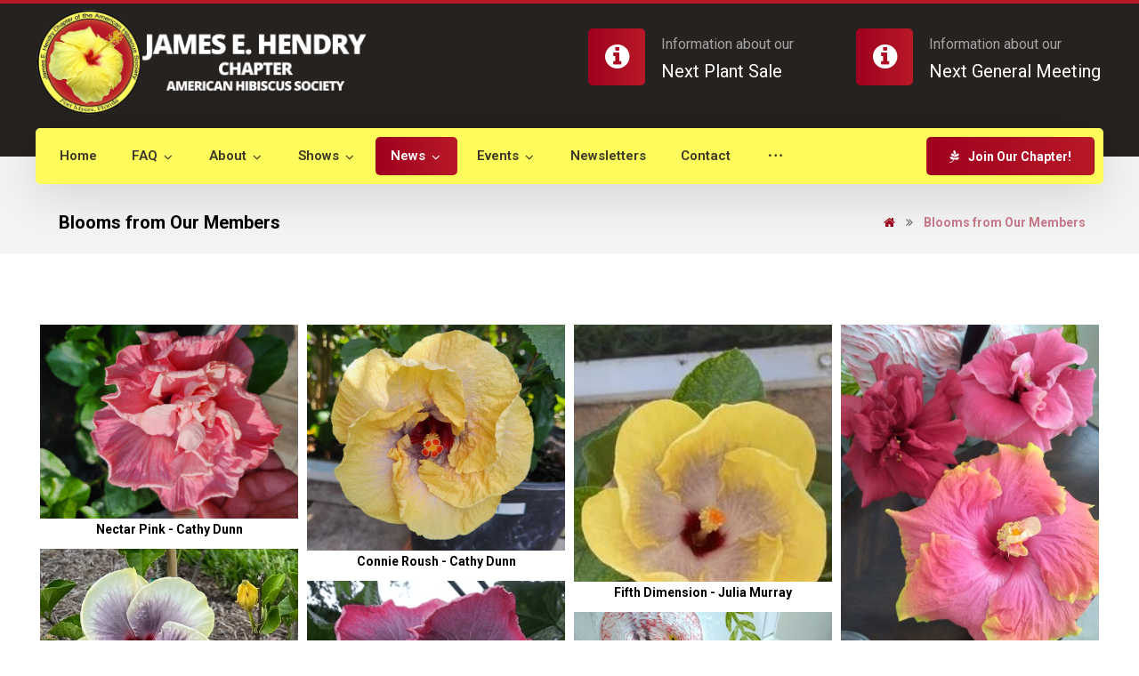

--- FILE ---
content_type: text/html; charset=UTF-8
request_url: https://hendrychapterhibiscus.com/blooms-from-our-members/
body_size: 26985
content:
<!DOCTYPE html>
<html lang="en-US">
<head>
	<meta charset="UTF-8" />
	<meta name="viewport" content="width=device-width, initial-scale=1.0, minimum-scale=1.0"/>
	<meta name='robots' content='index, follow, max-image-preview:large, max-snippet:-1, max-video-preview:-1' />
	<style>img:is([sizes="auto" i], [sizes^="auto," i]) { contain-intrinsic-size: 3000px 1500px }</style>
	<link rel="canonical" href="https://hendrychapterhibiscus.com/blooms-from-our-members/" />

	<!-- This site is optimized with the Yoast SEO plugin v26.4 - https://yoast.com/wordpress/plugins/seo/ -->
	<title>Discover Nectar Pink - James E. Hendry</title>
	<meta name="description" content="Admire Nectar Pink - Cathy Dunn&#039;s blooms and explore vibrant hibiscus varieties. Discover more today!" />
	<meta property="og:locale" content="en_US" />
	<meta property="og:type" content="article" />
	<meta property="og:title" content="Discover Nectar Pink - James E. Hendry" />
	<meta property="og:description" content="Admire Nectar Pink - Cathy Dunn&#039;s blooms and explore vibrant hibiscus varieties. Discover more today!" />
	<meta property="og:url" content="https://hendrychapterhibiscus.com/blooms-from-our-members/" />
	<meta property="og:site_name" content="James E. Hendry Chapter Hibiscus" />
	<meta property="article:modified_time" content="2023-07-02T17:28:34+00:00" />
	<meta property="og:image" content="https://hendrychapterhibiscus.com/wp-content/uploads/2018/10/Big-Easy.jpg" />
	<meta name="twitter:card" content="summary_large_image" />
	<meta name="twitter:title" content="Discover Nectar Pink - James E. Hendry" />
	<meta name="twitter:description" content="Admire Nectar Pink - Cathy Dunn&#039;s blooms and explore vibrant hibiscus varieties. Discover more today!" />
	<meta name="twitter:image" content="https://hendrychapterhibiscus.com/wp-content/uploads/2018/10/Big-Easy.jpg" />
	<script type="application/ld+json" class="yoast-schema-graph">{"@context":"https://schema.org","@graph":[{"@type":"WebPage","@id":"https://hendrychapterhibiscus.com/blooms-from-our-members/","url":"https://hendrychapterhibiscus.com/blooms-from-our-members/","name":"Discover Nectar Pink - James E. Hendry","isPartOf":{"@id":"https://hendrychapterhibiscus.com/#website"},"primaryImageOfPage":{"@id":"https://hendrychapterhibiscus.com/blooms-from-our-members/#primaryimage"},"image":{"@id":"https://hendrychapterhibiscus.com/blooms-from-our-members/#primaryimage"},"thumbnailUrl":"https://hendrychapterhibiscus.com/wp-content/uploads/2018/10/Big-Easy.jpg","datePublished":"2023-06-09T21:17:21+00:00","dateModified":"2023-07-02T17:28:34+00:00","description":"Admire Nectar Pink - Cathy Dunn's blooms and explore vibrant hibiscus varieties. Discover more today!","breadcrumb":{"@id":"https://hendrychapterhibiscus.com/blooms-from-our-members/#breadcrumb"},"inLanguage":"en-US","potentialAction":[{"@type":"ReadAction","target":["https://hendrychapterhibiscus.com/blooms-from-our-members/"]}]},{"@type":"ImageObject","inLanguage":"en-US","@id":"https://hendrychapterhibiscus.com/blooms-from-our-members/#primaryimage","url":"https://hendrychapterhibiscus.com/wp-content/uploads/2018/10/Big-Easy.jpg","contentUrl":"https://hendrychapterhibiscus.com/wp-content/uploads/2018/10/Big-Easy.jpg","width":435,"height":477,"caption":"Bright orange hibiscus flower with vibrant petals and green leaves."},{"@type":"BreadcrumbList","@id":"https://hendrychapterhibiscus.com/blooms-from-our-members/#breadcrumb","itemListElement":[{"@type":"ListItem","position":1,"name":"Home","item":"https://hendrychapterhibiscus.com/"},{"@type":"ListItem","position":2,"name":"Blooms from Our Members"}]},{"@type":"WebSite","@id":"https://hendrychapterhibiscus.com/#website","url":"https://hendrychapterhibiscus.com/","name":"James E. Hendry Chapter Hibiscus","description":"American Hibiscus Society","potentialAction":[{"@type":"SearchAction","target":{"@type":"EntryPoint","urlTemplate":"https://hendrychapterhibiscus.com/?s={search_term_string}"},"query-input":{"@type":"PropertyValueSpecification","valueRequired":true,"valueName":"search_term_string"}}],"inLanguage":"en-US"}]}</script>
	<!-- / Yoast SEO plugin. -->


<link rel='dns-prefetch' href='//fonts.googleapis.com' />
<link rel="alternate" type="application/rss+xml" title="James E. Hendry Chapter Hibiscus &raquo; Feed" href="https://hendrychapterhibiscus.com/feed/" />
		<!-- This site uses the Google Analytics by MonsterInsights plugin v9.10.0 - Using Analytics tracking - https://www.monsterinsights.com/ -->
							<script src="//www.googletagmanager.com/gtag/js?id=G-PDRQ0DSDQX"  data-cfasync="false" data-wpfc-render="false" type="text/javascript" async></script>
			<script data-cfasync="false" data-wpfc-render="false" type="text/javascript">
				var mi_version = '9.10.0';
				var mi_track_user = true;
				var mi_no_track_reason = '';
								var MonsterInsightsDefaultLocations = {"page_location":"https:\/\/hendrychapterhibiscus.com\/blooms-from-our-members\/"};
								if ( typeof MonsterInsightsPrivacyGuardFilter === 'function' ) {
					var MonsterInsightsLocations = (typeof MonsterInsightsExcludeQuery === 'object') ? MonsterInsightsPrivacyGuardFilter( MonsterInsightsExcludeQuery ) : MonsterInsightsPrivacyGuardFilter( MonsterInsightsDefaultLocations );
				} else {
					var MonsterInsightsLocations = (typeof MonsterInsightsExcludeQuery === 'object') ? MonsterInsightsExcludeQuery : MonsterInsightsDefaultLocations;
				}

								var disableStrs = [
										'ga-disable-G-PDRQ0DSDQX',
									];

				/* Function to detect opted out users */
				function __gtagTrackerIsOptedOut() {
					for (var index = 0; index < disableStrs.length; index++) {
						if (document.cookie.indexOf(disableStrs[index] + '=true') > -1) {
							return true;
						}
					}

					return false;
				}

				/* Disable tracking if the opt-out cookie exists. */
				if (__gtagTrackerIsOptedOut()) {
					for (var index = 0; index < disableStrs.length; index++) {
						window[disableStrs[index]] = true;
					}
				}

				/* Opt-out function */
				function __gtagTrackerOptout() {
					for (var index = 0; index < disableStrs.length; index++) {
						document.cookie = disableStrs[index] + '=true; expires=Thu, 31 Dec 2099 23:59:59 UTC; path=/';
						window[disableStrs[index]] = true;
					}
				}

				if ('undefined' === typeof gaOptout) {
					function gaOptout() {
						__gtagTrackerOptout();
					}
				}
								window.dataLayer = window.dataLayer || [];

				window.MonsterInsightsDualTracker = {
					helpers: {},
					trackers: {},
				};
				if (mi_track_user) {
					function __gtagDataLayer() {
						dataLayer.push(arguments);
					}

					function __gtagTracker(type, name, parameters) {
						if (!parameters) {
							parameters = {};
						}

						if (parameters.send_to) {
							__gtagDataLayer.apply(null, arguments);
							return;
						}

						if (type === 'event') {
														parameters.send_to = monsterinsights_frontend.v4_id;
							var hookName = name;
							if (typeof parameters['event_category'] !== 'undefined') {
								hookName = parameters['event_category'] + ':' + name;
							}

							if (typeof MonsterInsightsDualTracker.trackers[hookName] !== 'undefined') {
								MonsterInsightsDualTracker.trackers[hookName](parameters);
							} else {
								__gtagDataLayer('event', name, parameters);
							}
							
						} else {
							__gtagDataLayer.apply(null, arguments);
						}
					}

					__gtagTracker('js', new Date());
					__gtagTracker('set', {
						'developer_id.dZGIzZG': true,
											});
					if ( MonsterInsightsLocations.page_location ) {
						__gtagTracker('set', MonsterInsightsLocations);
					}
										__gtagTracker('config', 'G-PDRQ0DSDQX', {"forceSSL":"true","link_attribution":"true"} );
										window.gtag = __gtagTracker;										(function () {
						/* https://developers.google.com/analytics/devguides/collection/analyticsjs/ */
						/* ga and __gaTracker compatibility shim. */
						var noopfn = function () {
							return null;
						};
						var newtracker = function () {
							return new Tracker();
						};
						var Tracker = function () {
							return null;
						};
						var p = Tracker.prototype;
						p.get = noopfn;
						p.set = noopfn;
						p.send = function () {
							var args = Array.prototype.slice.call(arguments);
							args.unshift('send');
							__gaTracker.apply(null, args);
						};
						var __gaTracker = function () {
							var len = arguments.length;
							if (len === 0) {
								return;
							}
							var f = arguments[len - 1];
							if (typeof f !== 'object' || f === null || typeof f.hitCallback !== 'function') {
								if ('send' === arguments[0]) {
									var hitConverted, hitObject = false, action;
									if ('event' === arguments[1]) {
										if ('undefined' !== typeof arguments[3]) {
											hitObject = {
												'eventAction': arguments[3],
												'eventCategory': arguments[2],
												'eventLabel': arguments[4],
												'value': arguments[5] ? arguments[5] : 1,
											}
										}
									}
									if ('pageview' === arguments[1]) {
										if ('undefined' !== typeof arguments[2]) {
											hitObject = {
												'eventAction': 'page_view',
												'page_path': arguments[2],
											}
										}
									}
									if (typeof arguments[2] === 'object') {
										hitObject = arguments[2];
									}
									if (typeof arguments[5] === 'object') {
										Object.assign(hitObject, arguments[5]);
									}
									if ('undefined' !== typeof arguments[1].hitType) {
										hitObject = arguments[1];
										if ('pageview' === hitObject.hitType) {
											hitObject.eventAction = 'page_view';
										}
									}
									if (hitObject) {
										action = 'timing' === arguments[1].hitType ? 'timing_complete' : hitObject.eventAction;
										hitConverted = mapArgs(hitObject);
										__gtagTracker('event', action, hitConverted);
									}
								}
								return;
							}

							function mapArgs(args) {
								var arg, hit = {};
								var gaMap = {
									'eventCategory': 'event_category',
									'eventAction': 'event_action',
									'eventLabel': 'event_label',
									'eventValue': 'event_value',
									'nonInteraction': 'non_interaction',
									'timingCategory': 'event_category',
									'timingVar': 'name',
									'timingValue': 'value',
									'timingLabel': 'event_label',
									'page': 'page_path',
									'location': 'page_location',
									'title': 'page_title',
									'referrer' : 'page_referrer',
								};
								for (arg in args) {
																		if (!(!args.hasOwnProperty(arg) || !gaMap.hasOwnProperty(arg))) {
										hit[gaMap[arg]] = args[arg];
									} else {
										hit[arg] = args[arg];
									}
								}
								return hit;
							}

							try {
								f.hitCallback();
							} catch (ex) {
							}
						};
						__gaTracker.create = newtracker;
						__gaTracker.getByName = newtracker;
						__gaTracker.getAll = function () {
							return [];
						};
						__gaTracker.remove = noopfn;
						__gaTracker.loaded = true;
						window['__gaTracker'] = __gaTracker;
					})();
									} else {
										console.log("");
					(function () {
						function __gtagTracker() {
							return null;
						}

						window['__gtagTracker'] = __gtagTracker;
						window['gtag'] = __gtagTracker;
					})();
									}
			</script>
							<!-- / Google Analytics by MonsterInsights -->
		<link rel='stylesheet' id='wp-block-library-css' href='https://hendrychapterhibiscus.com/wp-includes/css/dist/block-library/style.min.css' media='all' />
<style id='classic-theme-styles-inline-css' type='text/css'>
/*! This file is auto-generated */
.wp-block-button__link{color:#fff;background-color:#32373c;border-radius:9999px;box-shadow:none;text-decoration:none;padding:calc(.667em + 2px) calc(1.333em + 2px);font-size:1.125em}.wp-block-file__button{background:#32373c;color:#fff;text-decoration:none}
</style>
<style id='global-styles-inline-css' type='text/css'>
:root{--wp--preset--aspect-ratio--square: 1;--wp--preset--aspect-ratio--4-3: 4/3;--wp--preset--aspect-ratio--3-4: 3/4;--wp--preset--aspect-ratio--3-2: 3/2;--wp--preset--aspect-ratio--2-3: 2/3;--wp--preset--aspect-ratio--16-9: 16/9;--wp--preset--aspect-ratio--9-16: 9/16;--wp--preset--color--black: #000000;--wp--preset--color--cyan-bluish-gray: #abb8c3;--wp--preset--color--white: #ffffff;--wp--preset--color--pale-pink: #f78da7;--wp--preset--color--vivid-red: #cf2e2e;--wp--preset--color--luminous-vivid-orange: #ff6900;--wp--preset--color--luminous-vivid-amber: #fcb900;--wp--preset--color--light-green-cyan: #7bdcb5;--wp--preset--color--vivid-green-cyan: #00d084;--wp--preset--color--pale-cyan-blue: #8ed1fc;--wp--preset--color--vivid-cyan-blue: #0693e3;--wp--preset--color--vivid-purple: #9b51e0;--wp--preset--gradient--vivid-cyan-blue-to-vivid-purple: linear-gradient(135deg,rgba(6,147,227,1) 0%,rgb(155,81,224) 100%);--wp--preset--gradient--light-green-cyan-to-vivid-green-cyan: linear-gradient(135deg,rgb(122,220,180) 0%,rgb(0,208,130) 100%);--wp--preset--gradient--luminous-vivid-amber-to-luminous-vivid-orange: linear-gradient(135deg,rgba(252,185,0,1) 0%,rgba(255,105,0,1) 100%);--wp--preset--gradient--luminous-vivid-orange-to-vivid-red: linear-gradient(135deg,rgba(255,105,0,1) 0%,rgb(207,46,46) 100%);--wp--preset--gradient--very-light-gray-to-cyan-bluish-gray: linear-gradient(135deg,rgb(238,238,238) 0%,rgb(169,184,195) 100%);--wp--preset--gradient--cool-to-warm-spectrum: linear-gradient(135deg,rgb(74,234,220) 0%,rgb(151,120,209) 20%,rgb(207,42,186) 40%,rgb(238,44,130) 60%,rgb(251,105,98) 80%,rgb(254,248,76) 100%);--wp--preset--gradient--blush-light-purple: linear-gradient(135deg,rgb(255,206,236) 0%,rgb(152,150,240) 100%);--wp--preset--gradient--blush-bordeaux: linear-gradient(135deg,rgb(254,205,165) 0%,rgb(254,45,45) 50%,rgb(107,0,62) 100%);--wp--preset--gradient--luminous-dusk: linear-gradient(135deg,rgb(255,203,112) 0%,rgb(199,81,192) 50%,rgb(65,88,208) 100%);--wp--preset--gradient--pale-ocean: linear-gradient(135deg,rgb(255,245,203) 0%,rgb(182,227,212) 50%,rgb(51,167,181) 100%);--wp--preset--gradient--electric-grass: linear-gradient(135deg,rgb(202,248,128) 0%,rgb(113,206,126) 100%);--wp--preset--gradient--midnight: linear-gradient(135deg,rgb(2,3,129) 0%,rgb(40,116,252) 100%);--wp--preset--font-size--small: 13px;--wp--preset--font-size--medium: 20px;--wp--preset--font-size--large: 36px;--wp--preset--font-size--x-large: 42px;--wp--preset--spacing--20: 0.44rem;--wp--preset--spacing--30: 0.67rem;--wp--preset--spacing--40: 1rem;--wp--preset--spacing--50: 1.5rem;--wp--preset--spacing--60: 2.25rem;--wp--preset--spacing--70: 3.38rem;--wp--preset--spacing--80: 5.06rem;--wp--preset--shadow--natural: 6px 6px 9px rgba(0, 0, 0, 0.2);--wp--preset--shadow--deep: 12px 12px 50px rgba(0, 0, 0, 0.4);--wp--preset--shadow--sharp: 6px 6px 0px rgba(0, 0, 0, 0.2);--wp--preset--shadow--outlined: 6px 6px 0px -3px rgba(255, 255, 255, 1), 6px 6px rgba(0, 0, 0, 1);--wp--preset--shadow--crisp: 6px 6px 0px rgba(0, 0, 0, 1);}:where(.is-layout-flex){gap: 0.5em;}:where(.is-layout-grid){gap: 0.5em;}body .is-layout-flex{display: flex;}.is-layout-flex{flex-wrap: wrap;align-items: center;}.is-layout-flex > :is(*, div){margin: 0;}body .is-layout-grid{display: grid;}.is-layout-grid > :is(*, div){margin: 0;}:where(.wp-block-columns.is-layout-flex){gap: 2em;}:where(.wp-block-columns.is-layout-grid){gap: 2em;}:where(.wp-block-post-template.is-layout-flex){gap: 1.25em;}:where(.wp-block-post-template.is-layout-grid){gap: 1.25em;}.has-black-color{color: var(--wp--preset--color--black) !important;}.has-cyan-bluish-gray-color{color: var(--wp--preset--color--cyan-bluish-gray) !important;}.has-white-color{color: var(--wp--preset--color--white) !important;}.has-pale-pink-color{color: var(--wp--preset--color--pale-pink) !important;}.has-vivid-red-color{color: var(--wp--preset--color--vivid-red) !important;}.has-luminous-vivid-orange-color{color: var(--wp--preset--color--luminous-vivid-orange) !important;}.has-luminous-vivid-amber-color{color: var(--wp--preset--color--luminous-vivid-amber) !important;}.has-light-green-cyan-color{color: var(--wp--preset--color--light-green-cyan) !important;}.has-vivid-green-cyan-color{color: var(--wp--preset--color--vivid-green-cyan) !important;}.has-pale-cyan-blue-color{color: var(--wp--preset--color--pale-cyan-blue) !important;}.has-vivid-cyan-blue-color{color: var(--wp--preset--color--vivid-cyan-blue) !important;}.has-vivid-purple-color{color: var(--wp--preset--color--vivid-purple) !important;}.has-black-background-color{background-color: var(--wp--preset--color--black) !important;}.has-cyan-bluish-gray-background-color{background-color: var(--wp--preset--color--cyan-bluish-gray) !important;}.has-white-background-color{background-color: var(--wp--preset--color--white) !important;}.has-pale-pink-background-color{background-color: var(--wp--preset--color--pale-pink) !important;}.has-vivid-red-background-color{background-color: var(--wp--preset--color--vivid-red) !important;}.has-luminous-vivid-orange-background-color{background-color: var(--wp--preset--color--luminous-vivid-orange) !important;}.has-luminous-vivid-amber-background-color{background-color: var(--wp--preset--color--luminous-vivid-amber) !important;}.has-light-green-cyan-background-color{background-color: var(--wp--preset--color--light-green-cyan) !important;}.has-vivid-green-cyan-background-color{background-color: var(--wp--preset--color--vivid-green-cyan) !important;}.has-pale-cyan-blue-background-color{background-color: var(--wp--preset--color--pale-cyan-blue) !important;}.has-vivid-cyan-blue-background-color{background-color: var(--wp--preset--color--vivid-cyan-blue) !important;}.has-vivid-purple-background-color{background-color: var(--wp--preset--color--vivid-purple) !important;}.has-black-border-color{border-color: var(--wp--preset--color--black) !important;}.has-cyan-bluish-gray-border-color{border-color: var(--wp--preset--color--cyan-bluish-gray) !important;}.has-white-border-color{border-color: var(--wp--preset--color--white) !important;}.has-pale-pink-border-color{border-color: var(--wp--preset--color--pale-pink) !important;}.has-vivid-red-border-color{border-color: var(--wp--preset--color--vivid-red) !important;}.has-luminous-vivid-orange-border-color{border-color: var(--wp--preset--color--luminous-vivid-orange) !important;}.has-luminous-vivid-amber-border-color{border-color: var(--wp--preset--color--luminous-vivid-amber) !important;}.has-light-green-cyan-border-color{border-color: var(--wp--preset--color--light-green-cyan) !important;}.has-vivid-green-cyan-border-color{border-color: var(--wp--preset--color--vivid-green-cyan) !important;}.has-pale-cyan-blue-border-color{border-color: var(--wp--preset--color--pale-cyan-blue) !important;}.has-vivid-cyan-blue-border-color{border-color: var(--wp--preset--color--vivid-cyan-blue) !important;}.has-vivid-purple-border-color{border-color: var(--wp--preset--color--vivid-purple) !important;}.has-vivid-cyan-blue-to-vivid-purple-gradient-background{background: var(--wp--preset--gradient--vivid-cyan-blue-to-vivid-purple) !important;}.has-light-green-cyan-to-vivid-green-cyan-gradient-background{background: var(--wp--preset--gradient--light-green-cyan-to-vivid-green-cyan) !important;}.has-luminous-vivid-amber-to-luminous-vivid-orange-gradient-background{background: var(--wp--preset--gradient--luminous-vivid-amber-to-luminous-vivid-orange) !important;}.has-luminous-vivid-orange-to-vivid-red-gradient-background{background: var(--wp--preset--gradient--luminous-vivid-orange-to-vivid-red) !important;}.has-very-light-gray-to-cyan-bluish-gray-gradient-background{background: var(--wp--preset--gradient--very-light-gray-to-cyan-bluish-gray) !important;}.has-cool-to-warm-spectrum-gradient-background{background: var(--wp--preset--gradient--cool-to-warm-spectrum) !important;}.has-blush-light-purple-gradient-background{background: var(--wp--preset--gradient--blush-light-purple) !important;}.has-blush-bordeaux-gradient-background{background: var(--wp--preset--gradient--blush-bordeaux) !important;}.has-luminous-dusk-gradient-background{background: var(--wp--preset--gradient--luminous-dusk) !important;}.has-pale-ocean-gradient-background{background: var(--wp--preset--gradient--pale-ocean) !important;}.has-electric-grass-gradient-background{background: var(--wp--preset--gradient--electric-grass) !important;}.has-midnight-gradient-background{background: var(--wp--preset--gradient--midnight) !important;}.has-small-font-size{font-size: var(--wp--preset--font-size--small) !important;}.has-medium-font-size{font-size: var(--wp--preset--font-size--medium) !important;}.has-large-font-size{font-size: var(--wp--preset--font-size--large) !important;}.has-x-large-font-size{font-size: var(--wp--preset--font-size--x-large) !important;}
:where(.wp-block-post-template.is-layout-flex){gap: 1.25em;}:where(.wp-block-post-template.is-layout-grid){gap: 1.25em;}
:where(.wp-block-columns.is-layout-flex){gap: 2em;}:where(.wp-block-columns.is-layout-grid){gap: 2em;}
:root :where(.wp-block-pullquote){font-size: 1.5em;line-height: 1.6;}
</style>
<link rel='stylesheet' id='bsk-pdf-manager-pro-css-css' href='https://hendrychapterhibiscus.com/wp-content/plugins/bsk-pdf-manager-pro/css/bsk-pdf-manager-pro.css' media='all' />
<link rel='stylesheet' id='cz-icons-pack-css' href='https://hendrychapterhibiscus.com/wp-content/plugins/codevz-plus/admin/fields/codevz_fields/icons/czicons.css' media='all' />
<link rel='stylesheet' id='wp-components-css' href='https://hendrychapterhibiscus.com/wp-includes/css/dist/components/style.min.css' media='all' />
<link rel='stylesheet' id='godaddy-styles-css' href='https://hendrychapterhibiscus.com/wp-content/mu-plugins/vendor/wpex/godaddy-launch/includes/Dependencies/GoDaddy/Styles/build/latest.css' media='all' />
<link rel='stylesheet' id='codevz-style-css' href='https://hendrychapterhibiscus.com/wp-content/themes/xtra/style.css' media='all' />
<link rel='stylesheet' id='codevz-child-style-css' href='https://hendrychapterhibiscus.com/wp-content/themes/xtra-child/style.css' media='all' />
<link rel='stylesheet' id='font-awesome-css' href='https://hendrychapterhibiscus.com/wp-content/themes/xtra/icons/font-awesome.min.css' media='all' />
<link rel='stylesheet' id='codevz-plugin-css' href='https://hendrychapterhibiscus.com/wp-content/plugins/codevz-plus/assets/codevzplus.css' media='all' />
<style id='codevz-plugin-inline-css' type='text/css'>
.row{width: 1200px}

/* Theme color */a:hover, .sf-menu > .cz.current_menu > a, .sf-menu > .cz > .current_menu > a, .sf-menu > .current-menu-parent > a {color: #9f001f} 
	form button, .button, #edd-purchase-button, .edd-submit, .edd-submit.button.blue, .edd-submit.button.blue:hover, .edd-submit.button.blue:focus, [type=submit].edd-submit, .sf-menu > .cz > a:before,.sf-menu > .cz > a:before,.widget_product_search #searchsubmit, .post-password-form input[type="submit"], .wpcf7-submit, .submit_user, 
	#commentform #submit, .commentlist li.bypostauthor > .comment-body:after,.commentlist li.comment-author-admin > .comment-body:after, 
	.woocommerce input.button.alt.woocommerce #respond input#submit, .woocommerce a.button, .woocommerce button.button, .woocommerce input.button,.woocommerce .woocommerce-error .button, 
	.woocommerce .woocommerce-info .button, .woocommerce .woocommerce-message .button, .woocommerce-page .woocommerce-error .button, .woocommerce-page .woocommerce-info .button, 
	.woocommerce-page .woocommerce-message .button,#add_payment_method table.cart input, .woocommerce-cart table.cart input:not(.input-text), .woocommerce-checkout table.cart input,
	.woocommerce input.button:disabled, .woocommerce input.button:disabled[disabled],#add_payment_method table.cart input, #add_payment_method .wc-proceed-to-checkout a.checkout-button, 
	.woocommerce-cart .wc-proceed-to-checkout a.checkout-button, .woocommerce-checkout .wc-proceed-to-checkout a.checkout-button,.woocommerce #payment #place_order, .woocommerce-page #payment #place_order,.woocommerce input.button.alt,
	.woocommerce #respond input#submit.alt:hover, .pagination .current, .pagination > b, .pagination a:hover, .page-numbers .current, .page-numbers a:hover, .pagination .next:hover, 
	.pagination .prev:hover, input[type=submit], .sticky:before, .commentlist li.comment-author-admin .fn, .woocommerce #respond input#submit.alt:hover, .woocommerce a.button.alt:hover, 
	.woocommerce button.button.alt:hover, .woocommerce input.button.alt:hover, .woocommerce-MyAccount-navigation a:hover, .woocommerce-MyAccount-navigation .is-active a,
	input[type=submit],input[type=button],.cz_header_button,.cz_default_portfolio a, .dwqa-questions-footer .dwqa-ask-question a,
	.cz_readmore, .woocommerce nav.woocommerce-pagination ul li a:focus, .woocommerce nav.woocommerce-pagination ul li a:hover, 
	.woocommerce nav.woocommerce-pagination ul li span.current, .cz_btn, 
	.woocommerce .widget_price_filter .ui-slider .ui-slider-range, 
	.woocommerce .widget_price_filter .ui-slider .ui-slider-handle, 
	.woocommerce #respond input#submit, .woocommerce a.button, .woocommerce button.button, .woocommerce input.button,
	.woocommerce div.product form.cart .button {background-color: #9f001f}
	.cs_load_more_doing, div.wpcf7 .wpcf7-form .ajax-loader, .cz_ajax_loader {border-right-color: #9f001f}
	input:focus,textarea:focus,select:focus {border-color: #9f001f}
	::selection {background-color: #9f001f;color: #fff}
	::-moz-selection {background-color: #9f001f;color: #fff}

/* Custom *//* Do Not Remove This CSS */
header .services div.service_text {
    white-space: nowrap
}

/* Dynamic  */form button,.wpcf7-submit,.dwqa-questions-footer .dwqa-ask-question a,input[type=submit],input[type=button],.button,.cz_header_button,.woocommerce a.button,.woocommerce input.button,.woocommerce #respond input#submit.alt,.woocommerce a.button.alt,.woocommerce button.button.alt,.woocommerce input.button.alt,.woocommerce #respond input#submit, .woocommerce a.button, .woocommerce button.button, .woocommerce input.button, #edd-purchase-button, .edd-submit, [type=submit].edd-submit, .edd-submit.button.blue{color:#ffffff;font-weight:700;background-color:transparent;background-image:linear-gradient(90deg,#9f001f,#b71927);border-style:solid;border-radius:5px}form button:hover,.wpcf7-submit:hover,.dwqa-questions-footer .dwqa-ask-question a:hover,input[type=submit]:hover,input[type=button]:hover,.button:hover,.cz_header_button:hover,.woocommerce a.button:hover,.woocommerce input.button:hover,.woocommerce #respond input#submit.alt:hover,.woocommerce a.button.alt:hover,.woocommerce button.button.alt:hover,.woocommerce input.button.alt:hover,.woocommerce #respond input#submit:hover, .woocommerce a.button:hover, .woocommerce button.button:hover, .woocommerce input.button:hover, #edd-purchase-button:hover, .edd-submit:hover, [type=submit].edd-submit:hover, .edd-submit.button.blue:hover, .edd-submit.button.blue:focus{color:#ffffff;background-color:transparent;background-image:linear-gradient(90deg,#9f001f,#b71927);opacity:0.9}.widget{color:#ffffff;background-color:#252220;margin-bottom:20px;border-style:none;border-radius:5px;box-shadow:0px 10px 50px rgba(0,0,0,0.08)}.widget a{color:#ffffff}.widget > h4{font-size:16px;color:#000000;background-color:#ffffff;padding:10px 40px;margin-right:-40px;margin-bottom:30px;margin-left:-40px;border-style:none;border-radius:5px;display:inline-block}input,textarea,select,.qty{color:#000000;border-style:solid;border-radius:5px}.elms_row .cz_social a, .fixed_side .cz_social a{font-size:18px;color:rgba(37,34,32,0.9);background-color:rgba(159,0,31,0.04);padding:4px;margin-left:3px;border-style:solid;border-radius:5px}.elms_row .cz_social a:hover, .fixed_side .cz_social a:hover{color:#ffffff}.header_1{display:none}.header_1 .row{background-color:#9f001f}#menu_header_1 > .cz > a{font-size:16px;padding: 6px  6px}#menu_header_1 > .cz > a:hover,#menu_header_1 > .cz:hover > a,#menu_header_1 > .current_menu > a,#menu_header_1 > .current-menu-parent > a{color:#ffffff}#menu_header_1 > .cz > a:before{border-style:solid;border-width:0px;border-radius:4px}.header_2{background-color:#252220;padding-bottom:40px;border-style:solid;border-top-width:4px;border-color:#b71927}#menu_header_2 > .cz > a{padding: 6px  6px}#menu_header_2 > .cz > a:hover,#menu_header_2 > .cz:hover > a,#menu_header_2 > .current_menu > a,#menu_header_2 > .current-menu-parent > a{color:#ffffff}#menu_header_2 .cz .sub-menu:not(.cz_megamenu_inner_ul),#menu_header_2 .cz_megamenu_inner_ul .cz_megamenu_inner_ul{background-color:#9f001f;margin:1px 12px;border-style:solid;border-radius:4px}#menu_header_2 .cz .cz a{color:#ffffff}#menu_header_2 .cz .cz a:hover,#menu_header_2 .cz .cz:hover > a,#menu_header_2 .cz .current_menu > a,#menu_header_2 .cz .current_menu > .current_menu{color:#e2e2e2}.header_3 .row{background-color:#fefc5c;margin-top:-32px;margin-bottom:-31px;border-radius:5px;box-shadow:0px 10px 60px rgba(0,0,0,0.15)}#menu_header_3 > .cz > a{font-size:15px;color:rgba(37,34,32,0.9);padding:6px 17px 7px;margin:0px 5px 0px 0px}#menu_header_3 > .cz > a:hover,#menu_header_3 > .cz:hover > a,#menu_header_3 > .current_menu > a,#menu_header_3 > .current-menu-parent > a{color:#ffffff}#menu_header_3 > .cz > a:before{background-color:transparent;background-image:linear-gradient(90deg,#9f001f,#b71927);width:100%;border-style:solid;border-width:0px;border-radius:5px;left:0px}#menu_header_3 .cz .sub-menu:not(.cz_megamenu_inner_ul),#menu_header_3 .cz_megamenu_inner_ul .cz_megamenu_inner_ul{background-color:#ffffff;margin:1px 20px 0px;border-style:solid;border-radius:5px;box-shadow:0px 10px 60px rgba(0,0,0,0.15)}#menu_header_3 .cz .cz a{font-size:16px;color:rgba(0,0,0,0.7);font-weight:500}#menu_header_3 .cz .cz a:hover,#menu_header_3 .cz .cz:hover > a,#menu_header_3 .cz .current_menu > a,#menu_header_3 .cz .current_menu > .current_menu{color:#000000}.onSticky{background-color:#2e2e2e !important}.header_4{background-color:#252220}#menu_header_4{background-size:cover;background-color:transparent;background-image:linear-gradient(90deg,#9f001f,#b71927);padding:30px}#menu_header_4 > .cz > a{color:#ffffff;margin-bottom:10px;border-style:none;border-radius:5px}#menu_header_4 > .cz > a:hover,#menu_header_4 > .cz:hover > a,#menu_header_4 > .current_menu > a,#menu_header_4 > .current-menu-parent > a{color:#ffffff;background-color:#252220}#menu_header_4 .cz .cz a{margin-bottom:6px;border-style:none;border-radius:5px}#menu_header_4 .cz .cz a:hover,#menu_header_4 .cz .cz:hover > a,#menu_header_4 .cz .current_menu > a,#menu_header_4 .cz .current_menu > .current_menu{color:#ffffff;background-color:#252220}.page_title,.header_onthe_cover .page_title{background-color:#f4f4f4;padding-top:60px;border-style:solid;border-width:0px 0px 1px;border-color:#f4f4f4}.page_title .section_title{font-size:20px;margin:0px 26px 10px}.breadcrumbs{margin-top:0px;margin-right:20px;margin-left:10px}body{font-family:'Roboto'}a{color:#9f001f}.footer_1{background-color:#ffffff}.footer_widget{color:#dddddd;padding:0px 10px 10px 10px}.cz_middle_footer a{color:#ffffff;line-height: 2}.cz_middle_footer a:hover{color:#c6c6c6}.footer_2 .row{border-style:solid;border-top-width:1px;border-color:rgba(255,255,255,0.1)}i.backtotop{font-size:18px;border-style:none;border-radius:5px;box-shadow:1px 8px 32px rgba(0,0,0,0.08)}i.fixed_contact{font-size:18px;border-style:none;border-radius:5px;box-shadow:1px 8px 32px rgba(0,0,0,0.08)}div.fixed_contact{border-radius:5px}.footer_widget > h4{font-size:18px;color:#ffffff;border-style:solid;border-bottom-width:4px;border-color:rgba(183,25,39,0.6);display:inline-block}i.backtotop:hover{color:#ffffff;background-color:#b71927}i.fixed_contact:hover{color:#ffffff;background-color:#b71927}img, .cz_image img{border-style:solid;border-radius:5px}.tagcloud a, .cz_post_cat a{background-color:rgba(159,0,31,0.1);padding-right:20px;padding-left:20px;border-style:none;border-radius:5px}.tagcloud a:hover, .cz_post_cat a:hover{color:#ffffff;background-color:transparent;background-image:linear-gradient(90deg,#9f001f,#b71927)}.pagination a, .pagination > b, .pagination span, .page-numbers a, .page-numbers span, .woocommerce nav.woocommerce-pagination ul li a, .woocommerce nav.woocommerce-pagination ul li span{border-radius:5px}.cz-cpt-post .cz_readmore{color:#ffffff;background-color:transparent;background-image:linear-gradient(90deg,#9f001f,#b71927)}.cz-cpt-post .cz_readmore i{color:#ffffff}#menu_header_3 .sub-menu .sub-menu:not(.cz_megamenu_inner_ul){margin-top:-12px;margin-right:12px;margin-left:12px}.single-post .next_prev i{color:#ffffff;background-color:transparent;background-image:linear-gradient(90deg,#9f001f,#b71927);border-radius:5px}.single-post .next_prev li:hover i{color:#ffffff;background-color:transparent;background-image:linear-gradient(90deg,#9f001f,#b71927)}.single-post .next_prev{background-color:#252220;padding:30px;border-radius:5px}.single-post .next_prev h4{color:#ffffff}.cz-cpt-post .cz_default_loop .cz_post_title h3{padding-top:10px}.cz-cpt-post .cz_default_loop .cz_post_meta{display:none}select,.nice-select{border-radius:5px}.nice-select .list{border-radius:5px}.elms_row .cz_social a:after, .fixed_side .cz_social a:after{color:#ffffff;font-weight:500;background-color:transparent;background-image:linear-gradient(90deg,#9f001f,#b71927);padding-right:16px;padding-left:16px;border-radius:5px}.cz-cpt-portfolio article .cz_post_icon{font-size:18px;padding:15px;top:auto;right:10px;bottom:10px;left:auto}.rtl.cz-cpt-portfolio article .cz_post_icon{left:17%}.cz-cpt-portfolio .cz_default_loop .cz_post_image, .cz-cpt-portfolio .cz_post_svg{border-radius:10px;min-width:175px;
max-width:175px;
min-height:175px;
max-height:175px}.page_footer{background-color:#252220;border-style:solid;border-bottom-width:4px;border-color:#b71927}.cz-cpt-post article .cz_post_icon{color:#9f001f;background-color:#ffffff;border-radius:5px}.cz-cpt-post .cz_default_loop .cz_post_author_name{display:none}.pagination .current, .pagination > b, .pagination a:hover, .page-numbers .current, .page-numbers a:hover, .pagination .next:hover, .pagination .prev:hover, .woocommerce nav.woocommerce-pagination ul li a:focus, .woocommerce nav.woocommerce-pagination ul li a:hover, .woocommerce nav.woocommerce-pagination ul li span.current{background-color:transparent;background-image:linear-gradient(90deg,#9f001f,#b71927)}.single-post .commentlist li article{border-radius:5px}.cz-cpt-portfolio .cz_default_loop .cz_post_author_avatar img{display:none}.cz-cpt-portfolio .cz_default_loop .cz_post_author_name{display:none}.cz-cpt-portfolio .cz_default_loop .cz_post_date{display:none}.single-portfolio #comments > h3{display:none}.single-portfolio .commentlist li article{display:none}

/* Responsive */@media screen and (max-width:1200px){#layout{width:100%!important}#layout.layout_1,#layout.layout_2{width:95%!important}.row{width:90% !important;padding:0}blockquote{padding:20px}footer .elms_center,footer .elms_left,footer .elms_right,footer .have_center .elms_left, footer .have_center .elms_center, footer .have_center .elms_right{float:none;display:table;text-align:center;margin: 0 auto;flex:unset}}
	@media screen and (max-width:1025px){.header_1,.header_2,.header_3{width: 100%}#layout.layout_1,#layout.layout_2{width:94%!important}#layout.layout_1 .row,#layout.layout_2 .row{width:90% !important}}
	@media screen and (max-width:768px){.header_1,.header_2,.header_3,.header_5,.fixed_side{display: none !important}.header_4,.cz_before_mobile_header,.cz_after_mobile_header,.Corpse_Sticky.cz_sticky_corpse_for_header_4{display: block !important}.header_onthe_cover:not(.header_onthe_cover_dt):not(.header_onthe_cover_all){margin-top: 0 !important}body,#layout{padding: 0 !important;margin: 0 !important}body{overflow-x:hidden}.inner_layout,#layout.layout_1,#layout.layout_2,.col,.cz_five_columns > .wpb_column,.cz_five_columns > .vc_vc_column{width:100% !important;margin:0 !important;border-radius:0}.hidden_top_bar,.fixed_contact,.cz_process_road_a,.cz_process_road_b{display:none!important}.cz_parent_megamenu>.sub-menu{margin:0!important}.is_fixed_side{padding:0!important}.cz_tabs_is_v .cz_tabs_nav,.cz_tabs_is_v .cz_tabs_content{width: 100% !important;margin-bottom: 20px}.wpb_column {margin-bottom: 20px}.cz_fixed_footer {position: static !important}.Corpse_Sticky,.hide_on_tablet{display:none !important}header i.hide,.show_on_tablet{display:block}.slick-slide .cz_grid_item{margin:0 auto !important;float:none !important;display: table !important;}.cz_grid_item{width:50% !important}.cz_grid_item img{width:auto !important;margin: 0 auto}.cz_mobile_text_center, .cz_mobile_text_center *{text-align:center !important;float:none !important;margin-right:auto;margin-left:auto}.cz_mobile_text_center .cz_title_content{width:100%}.cz_mobile_btn_center{float:none !important;margin-left: auto !important;margin-right: auto !important;display: table !important;text-align: center !important}.vc_row[data-vc-stretch-content] .vc_column-inner[class^='vc_custom_'],.vc_row[data-vc-stretch-content] .vc_column-inner[class*=' vc_custom_'] {padding:20px !important;}.wpb_column {margin-bottom: 0 !important;}.vc_row.no_padding .vc_column_container > .vc_column-inner, .vc_row.nopadding .vc_column_container > .vc_column-inner{padding:0 !important;}.cz_posts_container article > div{height: auto !important}.cz_split_box_left > div, .cz_split_box_right > div {width:100%;float:none}.woo-col-3.woocommerce ul.products li.product, .woo-col-3.woocommerce-page ul.products li.product, .woo-related-col-3.woocommerce ul.products .related li.product, .woo-related-col-3.woocommerce-page ul.products .related li.product {width: calc(100% / 2 - 2.6%)}.search_style_icon_full .search{width:86%;top:80px}.vc_row-o-equal-height .cz_box_front_inner, .vc_row-o-equal-height .cz_eqh, .vc_row-o-equal-height .cz_eqh > div, .vc_row-o-equal-height .cz_eqh > div > div, .vc_row-o-equal-height .cz_eqh > div > div > div, .cz_posts_equal > .clr{display:block !important}.cz_a_c.cz_timeline_container:before {left: 0}.cz_timeline-i i {left: 0;transform: translateX(-50%)}.cz_a_c .cz_timeline-content {margin-left: 50px;width: 70%;float: left}.cz_a_c .cz_timeline-content .cz_date{position: static;text-align: left}.cz_posts_template_13 article,.cz_posts_template_14 article{width:100%}.center_on_mobile,.center_on_mobile *{text-align:center !important;float:none !important;list-style:none !important}.center_on_mobile .cz_wh_left, .center_on_mobile .cz_wh_right {display:block}.center_on_mobile .item_small > a{display:inline-block;margin:2px 0}.center_on_mobile img,.center_on_mobile .cz_image > div{display:table !important;margin-left: auto !important;margin-right: auto !important}.center_on_mobile .star-rating{margin: 0 auto !important}.tac_in_mobile{text-align:center !important;float:none !important;display:table;margin-left:auto !important;margin-right:auto !important}.cz_posts_list_1 .cz_grid_item div > *, .cz_posts_list_2 .cz_grid_item div > *, .cz_posts_list_3 .cz_grid_item div > *, .cz_posts_list_5 .cz_grid_item div > * {padding: 0 !important;width:100% !important}.page_title .section_title{margin-top:0px;}.breadcrumbs{margin-top:4px;}.page_title,.header_onthe_cover .page_title{padding-top:20px;}}
	@media screen and (max-width:480px){.cz_grid_item img{width:auto !important}.hide_on_mobile,.show_only_tablet,.fixed_contact,.cz_cart_items{display:none}header i.hide,.show_on_mobile{display:block}.offcanvas_area{width:65%}.cz_tab_a,.cz_tabs_content,.cz_tabs_is_v .cz_tabs_nav{box-sizing:border-box;display: block;width: 100% !important;margin-bottom: 20px}.woocommerce ul.products li.product, .woocommerce-page ul.products li.product, .woocommerce-page[class*=columns-] ul.products li.product, .woocommerce[class*=columns-] ul.products li.product,.wpcf7-form p,.cz_default_loop,.cz_post_image,.cz_post_chess_content{width: 100% !important}.cz_post_chess_content{position:static;transform:none}.cz_post_image,.cz_default_grid{width: 100%;margin-bottom:30px !important}.wpcf7-form p {width: 100% !important;margin: 0 0 10px !important}[class^="cz_parallax_"],[class*=" cz_parallax_"]{transform:none !important}th, td {padding: 1px}dt {width: auto}dd {margin: 0}pre{width: 90%}.woocommerce .woocommerce-result-count, .woocommerce-page .woocommerce-result-count,.woocommerce .woocommerce-ordering, .woocommerce-page .woocommerce-ordering{float:none;text-align:center;width:100%}.woocommerce #coupon_code, .coupon input.button {width:100% !important;margin:0 0 10px !important}span.wpcf7-not-valid-tip{left:auto}.wpcf7-not-valid-tip:after{right:auto;left:-41px}.cz_video_popup div{width:fit-content}.cz_grid_item{position:static !important;width:100% !important;margin:0 !important;height:auto !important}.cz_grid_item > div{margin:0 0 10px !important}.cz_grid{width:100% !important;margin:0 !important}.next_prev li {float:none !important;width:100% !important;border: 0 !important;margin-bottom:30px !important}.services.left .service_custom,.services.right .service_custom,.services.left .service_img,.services.right .service_img{float:none;margin:0 auto 20px auto !important;display:table}.services div.service_text,.services.right div.service_text{padding:0 !important;text-align:center !important}.header_onthe_cover_dt{margin-top:0 !important}.alignleft,.alignright{float:none;margin:0 auto 30px}.woocommerce li.product{margin-bottom:30px !important}.woocommerce #reviews #comments ol.commentlist li .comment-text{margin:0 !important}#comments .commentlist li .avatar{left:-20px !important}.services .service_custom i{left: 50%;transform: translateX(-50%)}#commentform > p{display:block;width:100%}blockquote,.blockquote{width:100% !important;box-sizing:border-box;text-align:center;display:table !important;margin:0 auto 30px !important;float:none !important}.cz_related_post{margin-bottom: 30px !important}.right_br_full_container .lefter, .right_br_full_container .righter,.right_br_full_container .breadcrumbs{width:100%;text-align:center}a img.alignleft,a img.alignright{margin:0 auto 30px;display:block;float:none}.cz_popup_in{max-height:85%!important;max-width:90%!important;min-width:0;animation:none;box-sizing:border-box;left:5%;transform:translate(0,-50%)}.rtl .sf-menu > .cz{width:100%}.cz_2_btn a {box-sizing: border-box}.cz_has_year{margin-left:0 !important}.cz_history_1 > span:first-child{position:static !important;margin-bottom:10px !important;display:inline-block}.search-form .search-submit{margin: 0}.page_item_has_children .children, ul.cz_circle_list {margin: 8px 0 8px 10px}ul, .widget_nav_menu .sub-menu, .widget_categories .children, .page_item_has_children .children, ul.cz_circle_list{margin-left: 10px}.dwqa-questions-list .dwqa-question-item{padding: 20px 20px 20px 90px}.dwqa-question-content, .dwqa-answer-content{padding:0}.cz_hexagon{position: relative;margin: 0 auto 30px}.cz_gallery_badge{right:-10px}.woocommerce table.shop_table_responsive tr td,.woocommerce-page table.shop_table_responsive tr td{display:flow-root !important}.quantity{float:right}.wpb_animate_when_almost_visible{animation-delay:initial !important}.cz_edd_container .edd_price_options {position: static;visibility: visible;opacity: 1;transform: none;box-shadow: none;padding: 0}.cz_subscribe_elm{width:100% !important}.page_title .section_title{display:block;font-size:16px;margin-left:2px;width:100%}.breadcrumbs{display:none;}}


/* PageBuilder */
</style>
<link rel='stylesheet' id='google-font-roboto-css' href='//fonts.googleapis.com/css?family=Roboto%3A100%2C200%2C300%2C400%2C500%2C600%2C700%2C800%2C900' media='all' />
<script src="https://hendrychapterhibiscus.com/wp-content/plugins/google-analytics-for-wordpress/assets/js/frontend-gtag.min.js" id="monsterinsights-frontend-script-js" async="async" data-wp-strategy="async"></script>
<script data-cfasync="false" data-wpfc-render="false" type="text/javascript" id='monsterinsights-frontend-script-js-extra'>/* <![CDATA[ */
var monsterinsights_frontend = {"js_events_tracking":"true","download_extensions":"doc,pdf,ppt,zip,xls,docx,pptx,xlsx","inbound_paths":"[{\"path\":\"\\\/go\\\/\",\"label\":\"affiliate\"},{\"path\":\"\\\/recommend\\\/\",\"label\":\"affiliate\"}]","home_url":"https:\/\/hendrychapterhibiscus.com","hash_tracking":"false","v4_id":"G-PDRQ0DSDQX"};/* ]]> */
</script>
<script src="https://hendrychapterhibiscus.com/wp-includes/js/jquery/jquery.min.js" id="jquery-core-js"></script>
<script src="https://hendrychapterhibiscus.com/wp-includes/js/jquery/jquery-migrate.min.js" id="jquery-migrate-js"></script>
<script type="text/javascript" id="bsk-pdf-manager-pro-js-extra">
/* <![CDATA[ */
var bsk_pdf_pro = {"ajaxurl":"https:\/\/hendrychapterhibiscus.com\/wp-admin\/admin-ajax.php"};
/* ]]> */
</script>
<script src="https://hendrychapterhibiscus.com/wp-content/plugins/bsk-pdf-manager-pro/js/bsk_pdf_manager_pro.js" id="bsk-pdf-manager-pro-js"></script>
<link rel="https://api.w.org/" href="https://hendrychapterhibiscus.com/wp-json/" /><link rel="alternate" title="JSON" type="application/json" href="https://hendrychapterhibiscus.com/wp-json/wp/v2/pages/4187" /><link rel="EditURI" type="application/rsd+xml" title="RSD" href="https://hendrychapterhibiscus.com/xmlrpc.php?rsd" />
<link rel='shortlink' href='https://hendrychapterhibiscus.com/?p=4187' />
<link rel="alternate" title="oEmbed (JSON)" type="application/json+oembed" href="https://hendrychapterhibiscus.com/wp-json/oembed/1.0/embed?url=https%3A%2F%2Fhendrychapterhibiscus.com%2Fblooms-from-our-members%2F" />
<link rel="alternate" title="oEmbed (XML)" type="text/xml+oembed" href="https://hendrychapterhibiscus.com/wp-json/oembed/1.0/embed?url=https%3A%2F%2Fhendrychapterhibiscus.com%2Fblooms-from-our-members%2F&#038;format=xml" />
<meta name="generator" content="Powered by WPBakery Page Builder - drag and drop page builder for WordPress."/>
<meta name="generator" content="Powered by Slider Revolution 6.6.14 - responsive, Mobile-Friendly Slider Plugin for WordPress with comfortable drag and drop interface." />
<script>function setREVStartSize(e){
			//window.requestAnimationFrame(function() {
				window.RSIW = window.RSIW===undefined ? window.innerWidth : window.RSIW;
				window.RSIH = window.RSIH===undefined ? window.innerHeight : window.RSIH;
				try {
					var pw = document.getElementById(e.c).parentNode.offsetWidth,
						newh;
					pw = pw===0 || isNaN(pw) || (e.l=="fullwidth" || e.layout=="fullwidth") ? window.RSIW : pw;
					e.tabw = e.tabw===undefined ? 0 : parseInt(e.tabw);
					e.thumbw = e.thumbw===undefined ? 0 : parseInt(e.thumbw);
					e.tabh = e.tabh===undefined ? 0 : parseInt(e.tabh);
					e.thumbh = e.thumbh===undefined ? 0 : parseInt(e.thumbh);
					e.tabhide = e.tabhide===undefined ? 0 : parseInt(e.tabhide);
					e.thumbhide = e.thumbhide===undefined ? 0 : parseInt(e.thumbhide);
					e.mh = e.mh===undefined || e.mh=="" || e.mh==="auto" ? 0 : parseInt(e.mh,0);
					if(e.layout==="fullscreen" || e.l==="fullscreen")
						newh = Math.max(e.mh,window.RSIH);
					else{
						e.gw = Array.isArray(e.gw) ? e.gw : [e.gw];
						for (var i in e.rl) if (e.gw[i]===undefined || e.gw[i]===0) e.gw[i] = e.gw[i-1];
						e.gh = e.el===undefined || e.el==="" || (Array.isArray(e.el) && e.el.length==0)? e.gh : e.el;
						e.gh = Array.isArray(e.gh) ? e.gh : [e.gh];
						for (var i in e.rl) if (e.gh[i]===undefined || e.gh[i]===0) e.gh[i] = e.gh[i-1];
											
						var nl = new Array(e.rl.length),
							ix = 0,
							sl;
						e.tabw = e.tabhide>=pw ? 0 : e.tabw;
						e.thumbw = e.thumbhide>=pw ? 0 : e.thumbw;
						e.tabh = e.tabhide>=pw ? 0 : e.tabh;
						e.thumbh = e.thumbhide>=pw ? 0 : e.thumbh;
						for (var i in e.rl) nl[i] = e.rl[i]<window.RSIW ? 0 : e.rl[i];
						sl = nl[0];
						for (var i in nl) if (sl>nl[i] && nl[i]>0) { sl = nl[i]; ix=i;}
						var m = pw>(e.gw[ix]+e.tabw+e.thumbw) ? 1 : (pw-(e.tabw+e.thumbw)) / (e.gw[ix]);
						newh =  (e.gh[ix] * m) + (e.tabh + e.thumbh);
					}
					var el = document.getElementById(e.c);
					if (el!==null && el) el.style.height = newh+"px";
					el = document.getElementById(e.c+"_wrapper");
					if (el!==null && el) {
						el.style.height = newh+"px";
						el.style.display = "block";
					}
				} catch(e){
					console.log("Failure at Presize of Slider:" + e)
				}
			//});
		  };</script>
		<style type="text/css" id="wp-custom-css">
			#vsel .vsel-info {
    margin-top: 7%;
}
.cz_post_meta {
    display: none;
    font-size: 14px;
}

.page_cover {
	position:relative;
}		</style>
		<noscript><style> .wpb_animate_when_almost_visible { opacity: 1; }</style></noscript></head>

<body class="wp-singular page-template-default page page-id-4187 wp-theme-xtra wp-child-theme-xtra-child cz-cpt-post woo-col-4 woo-related-col-3  cz_sticky clr cz-page-4187 wpb-js-composer js-comp-ver-6.13.0 vc_responsive">

	
	<div id="intro"  data-ajax="https://hendrychapterhibiscus.com/wp-admin/admin-ajax.php" data-primary-color="#9f001f" data-primary-old-color="#9f001f" data-secondary-color="#b71927" data-secondary-old-color="#b71927"></div>

<div id="layout" class="clr layout_"><div class="inner_layout"><div class="cz_overlay"></div><header class="page_header clr"><div class="header_1 cz_row_shape_full_filled_left cz_row_shape_no_right cz_menu_fx_fade_in"><div class="row elms_row"><div class="clr"><div class="elms_left header_1_left "><div class="cz_elm icon_header_1_left_0 inner_icon_header_1_left_0" style="margin-top: 10px;margin-bottom: 10px;margin-left: 20px;"><div class="elm_icon_text"><i class="fa fa-bolt" style="color:#f2f2f2;"></i><span class="ml10" style="font-size:14px;color:#f2f2f2;">Hello, Welcome to Xtra Construnction website</span></div></div></div><div class="elms_right header_1_right "><div class="cz_elm icon_header_1_right_1 inner_icon_header_1_right_0" style="margin-top: 9px;margin-right: 25px;"><a class="elm_icon_text" href="#popup"><span class="" style="font-size:14px;color:#f2f2f2;">Free Consultation</span></a></div><div class="cz_elm line_header_1_right_2 inner_line_header_1_right_1" style="margin-top: 10px;"><div class="header_line_2" style="">&nbsp;</div></div><div class="cz_elm social_header_1_right_3 inner_social_header_1_right_2" style="margin-top: 11px;"><div class="cz_social cz_social_colored_bg_hover cz_social_fx_2 cz_tooltip cz_tooltip_up"><a class="cz-facebook" href="https://www.facebook.com/Codevz" data-title="Facebook" target="_blank"><i class="fa fa-facebook"></i><span>Facebook</span></a><a class="cz-twitter" href="https://twitter.com/codevz2" data-title="Twitter" target="_blank"><i class="fa fa-twitter"></i><span>Twitter</span></a><a class="cz-instagram" href="https://www.instagram.com/codevz/" data-title="Instagram" target="_blank"><i class="fa fa-instagram"></i><span>Instagram</span></a><a class="cz-skype" href="#" data-title="Skype" target="_blank"><i class="fa fa-skype"></i><span>Skype</span></a></div></div></div></div></div></div><div class="header_2"><div class="row elms_row"><div class="clr"><div class="elms_left header_2_left "><div class="cz_elm logo_header_2_left_4 inner_logo_header_2_left_0" style="margin-top: 5px;margin-bottom: 5px;"><div class="logo_is_img logo"><a href="https://hendrychapterhibiscus.com/" title="American Hibiscus Society"><img src="https://hendrychapterhibiscus.com/wp-content/uploads/2018/10/JEH-web-logo-v2.png" alt="James E. Hendry Chapter Hibiscus" width="200" height="200" style="width: 373px"></a></div></div></div><div class="elms_right header_2_right "><div class="cz_elm custom_element_header_2_right_5 inner_custom_element_header_2_right_0" style="margin-top: 20px;margin-right: 15px;margin-bottom: 16px;margin-left: 15px;"><div data-cz-style='.vc_custom_1535306982179{padding-top: 10px !important;padding-right: 10px !important;padding-bottom: 10px !important;padding-left: 10px !important;}#cz_59172 h3,#cz_59172 h3 a{font-size:16px;color:#a3a3a3;font-weight:400;margin-bottom:-10px;border-style:none}#cz_59172 i:not(.cz_sb_sep_icon){font-size:32px;color:#ffffff;background-color:transparent;background-image:linear-gradient(90deg,#9f001f,#b71927);margin-top:-2px;margin-left:18px;border-style:none;border-width:4px;border-radius:5px}#cz_91167 h3,#cz_91167 h3 a{font-size:16px;color:#a3a3a3;font-weight:400;margin-bottom:-10px;border-style:none}#cz_91167 i:not(.cz_sb_sep_icon){font-size:32px;color:#ffffff;background-color:transparent;background-image:linear-gradient(90deg,#9f001f,#b71927);margin-top:-2px;margin-left:18px;border-style:none;border-width:4px;border-radius:5px}'><div class="vc_row wpb_row vc_row-fluid vc_custom_1535306982179"><div class="wpb_column vc_column_container vc_col-sm-6"><div class="vc_column-inner"><div class="wpb_wrapper"><a href="https://hendrychapterhibiscus.com/2025-show-and-sale/" title="October Sale!" target="_blank"><div id="cz_59172" class="cz_59172 services clr style1 left"><div class="service_custom"><i class="fa fa-info-circle"></i></div><div class="service_text"><h3>Information about our</h3><div class="cz_wpe_content">
<h3><span style="color: #ffffff; font-size: 20px;">Next Plant Sale
</span></h3>
</div></div></div></a></div></div></div><div class="wpb_column vc_column_container vc_col-sm-6"><div class="vc_column-inner"><div class="wpb_wrapper"><a href="http://www.hendrychapterhibiscus.com/general-meeting/"><div id="cz_91167" class="cz_91167 services clr style1 left"><div class="service_custom"><i class="fa fa-info-circle"></i></div><div class="service_text"><h3>Information about our</h3><div class="cz_wpe_content">
<h3><span style="color: #ffffff; font-size: 20px;">Next General Meeting
</span></h3>
</div></div></div></a></div></div></div></div></div></div></div></div></div></div><div class="header_3 cz_menu_fx_fade_in"><div class="row elms_row"><div class="clr"><div class="elms_left header_3_left "><div class="cz_elm menu_header_3_left_6 inner_menu_header_3_left_0" style="margin-top: 10px;margin-right: 10px;margin-bottom: 10px;margin-left: 10px;"><i class="fa fa-bars hide icon_mobile_cz_menu_default" style=""></i><ul id="menu_header_3" class="sf-menu clr cz_menu_default" data-indicator="fa fa-angle-down" data-indicator2="fa fa-angle-right"><li id="menu-header_3-1120" class="menu-item menu-item-type-post_type menu-item-object-page menu-item-home cz"><a data-title="Home" href="https://hendrychapterhibiscus.com/"><span>Home</span></a></li>
<li id="menu-header_3-1283" class="menu-item menu-item-type-post_type menu-item-object-page menu-item-has-children cz"><a data-title="FAQ" href="https://hendrychapterhibiscus.com/faq/"><span>FAQ</span></a>
<ul class="sub-menu">
<li id="menu-header_3-5445" class="menu-item menu-item-type-post_type menu-item-object-page cz"><a data-title="Care Sheet" href="https://hendrychapterhibiscus.com/care-sheet/"><span>Care Sheet</span></a></li>
</ul>
</li>
<li id="menu-header_3-1167" class="menu-item menu-item-type-post_type menu-item-object-page menu-item-has-children cz"><a data-title="About" href="https://hendrychapterhibiscus.com/about/"><span>About</span></a>
<ul class="sub-menu">
<li id="menu-header_3-1473" class="menu-item menu-item-type-post_type menu-item-object-page cz"><a data-title="General Meetings" href="https://hendrychapterhibiscus.com/general-meeting/"><span>General Meetings</span></a></li>
<li id="menu-header_3-3195" class="menu-item menu-item-type-post_type menu-item-object-page cz"><a data-title="JEH Board" href="https://hendrychapterhibiscus.com/jeh-board/"><span>JEH Board</span></a></li>
<li id="menu-header_3-1230" class="menu-item menu-item-type-post_type menu-item-object-page menu-item-has-children cz"><a data-title="Videos from Past Shows" href="https://hendrychapterhibiscus.com/best-of-show-rankings/"><span>Videos from Past Shows</span></a>
	<ul class="sub-menu">
<li id="menu-header_3-4082" class="menu-item menu-item-type-post_type menu-item-object-page cz"><a data-title="2023 Annual Show and Sale Video" href="https://hendrychapterhibiscus.com/2023-annual-show-and-sale-video/"><span>2023 Annual Show and Sale Video</span></a></li>
	</ul>
</li>
<li id="menu-header_3-1606" class="menu-item menu-item-type-post_type menu-item-object-page cz"><a data-title="Photo Memories" href="https://hendrychapterhibiscus.com/photo-gallery/"><span>Photo Memories</span></a></li>
</ul>
</li>
<li id="menu-header_3-5086" class="menu-item menu-item-type-post_type menu-item-object-page menu-item-has-children cz"><a data-title="Shows" href="https://hendrychapterhibiscus.com/shows/"><span>Shows</span></a>
<ul class="sub-menu">
<li id="menu-header_3-5431" class="menu-item menu-item-type-post_type menu-item-object-page cz"><a data-title="2025 James E Hendry (JEH) Show – March 2025" href="https://hendrychapterhibiscus.com/2025-james-e-hendry-jeh-show-march-2025/"><span>2025 James E Hendry (JEH) Show – March 2025</span></a></li>
<li id="menu-header_3-5492" class="menu-item menu-item-type-post_type menu-item-object-page menu-item-has-children cz"><h6>Previous Shows</h6>
	<ul class="sub-menu">
<li id="menu-header_3-5045" class="menu-item menu-item-type-post_type menu-item-object-page cz"><a data-title="Sunset Chapter Show – May 24, 2024" href="https://hendrychapterhibiscus.com/sunset-chapter-show-may-24-2024/"><span>Sunset Chapter Show – May 24, 2024</span></a></li>
<li id="menu-header_3-5028" class="menu-item menu-item-type-post_type menu-item-object-page cz"><a data-title="Conrad-Sunrise Show, April 2024" href="https://hendrychapterhibiscus.com/conrad-sunrise-show-april-2024/"><span>Conrad-Sunrise Show, April 2024</span></a></li>
<li id="menu-header_3-4990" class="menu-item menu-item-type-post_type menu-item-object-page cz"><a data-title="Mathews-Fallman Show – April 13, 2024" href="https://hendrychapterhibiscus.com/mathews-fallman-show-april-13-2024/"><span>Mathews-Fallman Show – April 13, 2024</span></a></li>
<li id="menu-header_3-4750" class="menu-item menu-item-type-post_type menu-item-object-page cz"><a data-title="2024 Florida State Fair Hibiscus Show" href="https://hendrychapterhibiscus.com/2024-florida-state-fair-hibiscus-show/"><span>2024 Florida State Fair Hibiscus Show</span></a></li>
<li id="menu-header_3-5012" class="menu-item menu-item-type-post_type menu-item-object-page cz"><a data-title="Punta Gorda Show – March, 2024" href="https://hendrychapterhibiscus.com/punta-gorda-show-march-2024/"><span>Punta Gorda Show – March, 2024</span></a></li>
<li id="menu-header_3-4138" class="menu-item menu-item-type-post_type menu-item-object-page cz"><a data-title="2023 Harry Goulding Chapter Show" href="https://hendrychapterhibiscus.com/2023-harry-goulding-chapter-show/"><span>2023 Harry Goulding Chapter Show</span></a></li>
<li id="menu-header_3-4165" class="menu-item menu-item-type-post_type menu-item-object-page cz"><a data-title="Sunset Chapter Show – May 27, 2023" href="https://hendrychapterhibiscus.com/sunset-chapter-show-may-27-2023/"><span>Sunset Chapter Show – May 27, 2023</span></a></li>
<li id="menu-header_3-3549" class="menu-item menu-item-type-post_type menu-item-object-page cz"><a data-title="2023 Florida State Fair Hibiscus Show" href="https://hendrychapterhibiscus.com/2023-florida-state-fair-hibiscus-show-2/"><span>2023 Florida State Fair Hibiscus Show</span></a></li>
<li id="menu-header_3-3548" class="menu-item menu-item-type-post_type menu-item-object-page cz"><a data-title="2023 Florida State Fair Hibiscus Show Video" href="https://hendrychapterhibiscus.com/2023-florida-state-fair-hibiscus-show/"><span>2023 Florida State Fair Hibiscus Show Video</span></a></li>
<li id="menu-header_3-3954" class="menu-item menu-item-type-post_type menu-item-object-page cz"><a data-title="Merritt Island Show, March 25, 2023" href="https://hendrychapterhibiscus.com/merritt-island-show/"><span>Merritt Island Show, March 25, 2023</span></a></li>
<li id="menu-header_3-3898" class="menu-item menu-item-type-post_type menu-item-object-page cz"><a data-title="Seminole Hibiscus Show, March 11, 2023" href="https://hendrychapterhibiscus.com/seminole-hibiscus-show/"><span>Seminole Hibiscus Show, March 11, 2023</span></a></li>
<li id="menu-header_3-3235" class="menu-item menu-item-type-post_type menu-item-object-page cz"><a data-title="Punta Gorda 2022 Show" href="https://hendrychapterhibiscus.com/punta-gorda-2022-show/"><span>Punta Gorda 2022 Show</span></a></li>
<li id="menu-header_3-3426" class="menu-item menu-item-type-post_type menu-item-object-page cz"><a data-title="70th Annual Show and Sale – 2023" href="https://hendrychapterhibiscus.com/70th-annual-show-and-sale/"><span>70th Annual Show and Sale – 2023</span></a></li>
<li id="menu-header_3-4810" class="menu-item menu-item-type-post_type menu-item-object-page cz"><a data-title="2024 James E. Hendry 71st Annual Show – April 2024" href="https://hendrychapterhibiscus.com/2024-annual-show-and-sale/"><span>2024 James E. Hendry 71st Annual Show – April 2024</span></a></li>
<li id="menu-header_3-4000" class="menu-item menu-item-type-post_type menu-item-object-page cz"><a data-title="Celebrating 70 Years of Hibiscus Shows!" href="https://hendrychapterhibiscus.com/celebrating-70-years-of-hibiscus-shows/"><span>Celebrating 70 Years of Hibiscus Shows!</span></a></li>
<li id="menu-header_3-4026" class="menu-item menu-item-type-post_type menu-item-object-page cz"><a data-title="The Winning Blooms!" href="https://hendrychapterhibiscus.com/the-winning-blooms/"><span>The Winning Blooms!</span></a></li>
<li id="menu-header_3-4040" class="menu-item menu-item-type-post_type menu-item-object-page cz"><a data-title="The Winners with Their Blooms!" href="https://hendrychapterhibiscus.com/the-winners-with-their-blooms/"><span>The Winners with Their Blooms!</span></a></li>
<li id="menu-header_3-4075" class="menu-item menu-item-type-post_type menu-item-object-page cz"><a data-title="Preparing for the Show and Sale" href="https://hendrychapterhibiscus.com/preparing-for-the-show-and-sale/"><span>Preparing for the Show and Sale</span></a></li>
<li id="menu-header_3-3788" class="menu-item menu-item-type-post_type menu-item-object-page cz"><a data-title="70th Annual Show and Sale Sponsors" href="https://hendrychapterhibiscus.com/70th-annual-show-and-sale-sponsors/"><span>70th Annual Show and Sale Sponsors</span></a></li>
<li id="menu-header_3-1224" class="menu-item menu-item-type-post_type menu-item-object-page cz"><a data-title="2022 Show Winners" href="https://hendrychapterhibiscus.com/hybrid-hall-of-fame/"><span>2022 Show Winners</span></a></li>
<li id="menu-header_3-4089" class="menu-item menu-item-type-post_type menu-item-object-page cz"><a data-title="2022 Show and Sale Video" href="https://hendrychapterhibiscus.com/2022-show-and-sale-video/"><span>2022 Show and Sale Video</span></a></li>
<li id="menu-header_3-4874" class="menu-item menu-item-type-post_type menu-item-object-page cz"><a data-title="2024 Show and Sale Head Table" href="https://hendrychapterhibiscus.com/2024-show-and-sale-head-table/"><span>2024 Show and Sale Head Table</span></a></li>
<li id="menu-header_3-4805" class="menu-item menu-item-type-post_type menu-item-object-page cz"><a data-title="2024 Show and Sale Award Winners Video" href="https://hendrychapterhibiscus.com/2024-show-and-sale-award-winners-video/"><span>2024 Show and Sale Award Winners Video</span></a></li>
<li id="menu-header_3-4806" class="menu-item menu-item-type-post_type menu-item-object-page cz"><a data-title="2024 Show and Sale Video" href="https://hendrychapterhibiscus.com/2024-show-and-sale-video/"><span>2024 Show and Sale Video</span></a></li>
<li id="menu-header_3-4848" class="menu-item menu-item-type-post_type menu-item-object-page cz"><a data-title="2024 Show Blooms" href="https://hendrychapterhibiscus.com/2024-show-blooms/"><span>2024 Show Blooms</span></a></li>
	</ul>
</li>
</ul>
</li>
<li id="menu-header_3-3007" class="menu-item menu-item-type-post_type menu-item-object-page current-menu-ancestor current-menu-parent current_page_parent current_page_ancestor menu-item-has-children cz current_menu"><a data-title="News" href="https://hendrychapterhibiscus.com/news/"><span>News</span></a>
<ul class="sub-menu">
<li id="menu-header_3-5545" class="menu-item menu-item-type-post_type menu-item-object-page cz"><a data-title="2025 AHS Convention" href="https://hendrychapterhibiscus.com/2025-ahs-convention/"><span>2025 AHS Convention</span></a></li>
<li id="menu-header_3-5532" class="menu-item menu-item-type-post_type menu-item-object-page cz"><a data-title="Hendry Herald Wins AGAIN!" href="https://hendrychapterhibiscus.com/hendry-herald-wins-again/"><span>Hendry Herald Wins AGAIN!</span></a></li>
<li id="menu-header_3-5509" class="menu-item menu-item-type-post_type menu-item-object-page cz"><a data-title="2025 Most Awesome Blooms Award" href="https://hendrychapterhibiscus.com/2025-most-awesome-blooms-award/"><span>2025 Most Awesome Blooms Award</span></a></li>
<li id="menu-header_3-5517" class="menu-item menu-item-type-post_type menu-item-object-page cz"><a data-title="2024 President’s Award" href="https://hendrychapterhibiscus.com/2024-presidents-award/"><span>2024 President’s Award</span></a></li>
<li id="menu-header_3-4374" class="menu-item menu-item-type-post_type menu-item-object-page cz"><a data-title="Hendry Herald Wins National Award!" href="https://hendrychapterhibiscus.com/hendry-herald-wins-national-award/"><span>Hendry Herald Wins National Award!</span></a></li>
<li id="menu-header_3-4212" class="menu-item menu-item-type-post_type menu-item-object-page current-menu-item page_item page-item-4187 current_page_item cz current_menu"><a data-title="Blooms from Our Members" href="https://hendrychapterhibiscus.com/blooms-from-our-members/"><span>Blooms from Our Members</span></a></li>
<li id="menu-header_3-3003" class="menu-item menu-item-type-post_type menu-item-object-page cz"><a data-title="People’s Choice Award Winner!" href="https://hendrychapterhibiscus.com/peoples-choice-award-winner/"><span>People’s Choice Award Winner!</span></a></li>
<li id="menu-header_3-3070" class="menu-item menu-item-type-post_type menu-item-object-page cz"><a data-title="Recent Articles" href="https://hendrychapterhibiscus.com/recent-articles/"><span>Recent Articles</span></a></li>
</ul>
</li>
<li id="menu-header_3-3075" class="menu-item menu-item-type-post_type menu-item-object-page menu-item-has-children cz"><a data-title="Events" href="https://hendrychapterhibiscus.com/events-2/"><span>Events</span></a>
<ul class="sub-menu">
<li id="menu-header_3-5329" class="menu-item menu-item-type-post_type menu-item-object-page menu-item-has-children cz"><a data-title="2025 Meetings" href="https://hendrychapterhibiscus.com/2025-meetings/"><span>2025 Meetings</span></a>
	<ul class="sub-menu">
<li id="menu-header_3-5461" class="menu-item menu-item-type-post_type menu-item-object-page cz"><a data-title="Mar 2025 Meeting" href="https://hendrychapterhibiscus.com/mar-2025-meeting/"><span>Mar 2025 Meeting</span></a></li>
<li id="menu-header_3-5370" class="menu-item menu-item-type-post_type menu-item-object-page cz"><a data-title="Feb 2025 Meeting" href="https://hendrychapterhibiscus.com/feb-2025-meeting/"><span>Feb 2025 Meeting</span></a></li>
<li id="menu-header_3-5325" class="menu-item menu-item-type-post_type menu-item-object-page cz"><a data-title="January 2025 Meeting" href="https://hendrychapterhibiscus.com/january-2025-meeting/"><span>January 2025 Meeting</span></a></li>
	</ul>
</li>
<li id="menu-header_3-5096" class="menu-item menu-item-type-post_type menu-item-object-page menu-item-has-children cz"><a data-title="2024 Meetings" href="https://hendrychapterhibiscus.com/2024-meetings/"><span>2024 Meetings</span></a>
	<ul class="sub-menu">
<li id="menu-header_3-5229" class="menu-item menu-item-type-post_type menu-item-object-page cz"><a data-title="October 2024 Meeting" href="https://hendrychapterhibiscus.com/october-2024-meeting/"><span>October 2024 Meeting</span></a></li>
<li id="menu-header_3-5207" class="menu-item menu-item-type-post_type menu-item-object-page cz"><a data-title="September 2024 Meeting" href="https://hendrychapterhibiscus.com/september-2024-meeting/"><span>September 2024 Meeting</span></a></li>
<li id="menu-header_3-5182" class="menu-item menu-item-type-post_type menu-item-object-page cz"><a data-title="August 2024 Grafting Workshop" href="https://hendrychapterhibiscus.com/august-2024-grafting-workshop-2/"><span>August 2024 Grafting Workshop</span></a></li>
<li id="menu-header_3-4966" class="menu-item menu-item-type-post_type menu-item-object-page cz"><a data-title="2024 AHS Convention" href="https://hendrychapterhibiscus.com/2024-ahs-convention/"><span>2024 AHS Convention</span></a></li>
<li id="menu-header_3-4929" class="menu-item menu-item-type-post_type menu-item-object-page cz"><a data-title="June 2024 Cuttings Workshop" href="https://hendrychapterhibiscus.com/june-2024-cuttings-workshop/"><span>June 2024 Cuttings Workshop</span></a></li>
<li id="menu-header_3-4949" class="menu-item menu-item-type-post_type menu-item-object-page cz"><a data-title="May 2024 Picnic" href="https://hendrychapterhibiscus.com/may-2024-picnic/"><span>May 2024 Picnic</span></a></li>
<li id="menu-header_3-4760" class="menu-item menu-item-type-post_type menu-item-object-page cz"><a data-title="March 2024 Meeting" href="https://hendrychapterhibiscus.com/march-2024-meeting/"><span>March 2024 Meeting</span></a></li>
<li id="menu-header_3-4730" class="menu-item menu-item-type-post_type menu-item-object-page cz"><a data-title="February 2024 Meeting" href="https://hendrychapterhibiscus.com/february-2024-meeting/"><span>February 2024 Meeting</span></a></li>
<li id="menu-header_3-4599" class="menu-item menu-item-type-post_type menu-item-object-page cz"><a data-title="January 2024 Meeting" href="https://hendrychapterhibiscus.com/january-2024-meeting/"><span>January 2024 Meeting</span></a></li>
	</ul>
</li>
<li id="menu-header_3-5090" class="menu-item menu-item-type-post_type menu-item-object-page menu-item-has-children cz"><a data-title="Past Meetings" href="https://hendrychapterhibiscus.com/past-meetings/"><span>Past Meetings</span></a>
	<ul class="sub-menu">
<li id="menu-header_3-4455" class="menu-item menu-item-type-post_type menu-item-object-page cz"><a data-title="2023 Holiday Party" href="https://hendrychapterhibiscus.com/2023-holiday-party/"><span>2023 Holiday Party</span></a></li>
<li id="menu-header_3-4428" class="menu-item menu-item-type-post_type menu-item-object-page cz"><a data-title="November 2023 Meeting" href="https://hendrychapterhibiscus.com/november-2023-meeting/"><span>November 2023 Meeting</span></a></li>
<li id="menu-header_3-4347" class="menu-item menu-item-type-post_type menu-item-object-page cz"><a data-title="October 2023 Meeting" href="https://hendrychapterhibiscus.com/october-2023-meeting/"><span>October 2023 Meeting</span></a></li>
<li id="menu-header_3-4301" class="menu-item menu-item-type-post_type menu-item-object-page cz"><a data-title="September 2023 Meeting" href="https://hendrychapterhibiscus.com/september-2023-meeting/"><span>September 2023 Meeting</span></a></li>
<li id="menu-header_3-4132" class="menu-item menu-item-type-post_type menu-item-object-page cz"><a data-title="2023 Picnic" href="https://hendrychapterhibiscus.com/2023-picnic/"><span>2023 Picnic</span></a></li>
<li id="menu-header_3-3907" class="menu-item menu-item-type-post_type menu-item-object-page cz"><a data-title="March 2023 Meeting" href="https://hendrychapterhibiscus.com/march-2023-meeting/"><span>March 2023 Meeting</span></a></li>
<li id="menu-header_3-3889" class="menu-item menu-item-type-post_type menu-item-object-page cz"><a data-title="February 2023 Meeting" href="https://hendrychapterhibiscus.com/february-2023-meeting/"><span>February 2023 Meeting</span></a></li>
<li id="menu-header_3-3499" class="menu-item menu-item-type-post_type menu-item-object-page cz"><a data-title="January 2023 Meeting" href="https://hendrychapterhibiscus.com/january-2023-meeting/"><span>January 2023 Meeting</span></a></li>
<li id="menu-header_3-3453" class="menu-item menu-item-type-post_type menu-item-object-page cz"><a data-title="2022 Holiday Party" href="https://hendrychapterhibiscus.com/2022-holiday-party/"><span>2022 Holiday Party</span></a></li>
<li id="menu-header_3-3416" class="menu-item menu-item-type-post_type menu-item-object-page cz"><a data-title="November 2022 Meeting" href="https://hendrychapterhibiscus.com/november-2022-meeting/"><span>November 2022 Meeting</span></a></li>
<li id="menu-header_3-3357" class="menu-item menu-item-type-post_type menu-item-object-page cz"><a data-title="September 2022 Meeting" href="https://hendrychapterhibiscus.com/september-2022-meeting/"><span>September 2022 Meeting</span></a></li>
<li id="menu-header_3-3304" class="menu-item menu-item-type-post_type menu-item-object-page cz"><a data-title="American Hibiscus Society National Convention" href="https://hendrychapterhibiscus.com/american-hibiscus-society-national-convention/"><span>American Hibiscus Society National Convention</span></a></li>
<li id="menu-header_3-3265" class="menu-item menu-item-type-post_type menu-item-object-page cz"><a data-title="April 2022 Meeting" href="https://hendrychapterhibiscus.com/april-2022-meeting/"><span>April 2022 Meeting</span></a></li>
<li id="menu-header_3-3278" class="menu-item menu-item-type-post_type menu-item-object-page cz"><a data-title="Grafting Lessons" href="https://hendrychapterhibiscus.com/grafting-lessons/"><span>Grafting Lessons</span></a></li>
<li id="menu-header_3-3215" class="menu-item menu-item-type-post_type menu-item-object-page cz"><a data-title="February 2022 Meeting" href="https://hendrychapterhibiscus.com/february-2022-meeting/"><span>February 2022 Meeting</span></a></li>
<li id="menu-header_3-3107" class="menu-item menu-item-type-post_type menu-item-object-page cz"><a data-title="March 2022 General Meeting" href="https://hendrychapterhibiscus.com/march-2022-general-meeting/"><span>March 2022 General Meeting</span></a></li>
<li id="menu-header_3-3091" class="menu-item menu-item-type-post_type menu-item-object-page cz"><a data-title="2021 Holiday Party" href="https://hendrychapterhibiscus.com/2021-holiday-party/"><span>2021 Holiday Party</span></a></li>
	</ul>
</li>
</ul>
</li>
<li id="menu-header_3-2938" class="menu-item menu-item-type-custom menu-item-object-custom cz"><a data-title="Newsletters" href="https://hendrychapterhibiscus.com/newsletters/"><span>Newsletters</span></a></li>
<li id="menu-header_3-1117" class="menu-item menu-item-type-post_type menu-item-object-page cz"><a data-title="Contact" href="https://hendrychapterhibiscus.com/contact/"><span>Contact</span></a></li>
<li id="menu-header_3-5352" class="menu-item menu-item-type-post_type menu-item-object-page cz"><a data-title="Our Next Sale" href="https://hendrychapterhibiscus.com/october-sale/"><span>Our Next Sale</span></a></li>
</ul></div></div><div class="elms_right header_3_right "><div class="cz_elm button_header_3_right_7 inner_button_header_3_right_0" style="margin-top: 10px;margin-right: 10px;margin-bottom: 10px;margin-left: 10px;"><a class="cz_header_button cz_btn_41496" href="https://hendrychapterhibiscus.com/join-our-chapter/" style="font-size:14px;color:#ffffff;font-weight:700;background-color:transparent;background-image:linear-gradient(90deg,#9f001f,#b71927);padding:7px 25px 6px;display:block;" data-cz-style=""><i class="fa fa-pagelines cz_btn_header_icon_before"></i><span>Join Our Chapter!</span></a></div></div></div></div></div><div class="header_4"><div class="row elms_row"><div class="clr"><div class="elms_left header_4_left "><div class="cz_elm logo_header_4_left_8 inner_logo_header_4_left_0" style="margin-top: 15px;margin-bottom: 15px;"><div class="logo_is_img logo"><a href="https://hendrychapterhibiscus.com/" title="American Hibiscus Society"><img src="https://hendrychapterhibiscus.com/wp-content/uploads/2018/10/JEH-web-logo-v2.png" alt="James E. Hendry Chapter Hibiscus" width="200" height="200" style="width: 160px"></a></div></div></div><div class="elms_right header_4_right "><div class="cz_elm menu_header_4_right_9 inner_menu_header_4_right_0" style="margin-top: 22px;margin-right: -10px;"><i class="fa fa-bars icon_offcanvas_menu inview_right" style="color:#ffffff;background-color:transparent;background-image:linear-gradient(90deg,#9f001f,#b71927);border-style:none;border-radius:5px;"></i><i class="fa fa-bars hide icon_mobile_offcanvas_menu inview_right" style="color:#ffffff;background-color:transparent;background-image:linear-gradient(90deg,#9f001f,#b71927);border-style:none;border-radius:5px;"></i><ul id="menu_header_4" class="sf-menu clr offcanvas_menu inview_right" data-indicator="" data-indicator2=""><li id="menu-header_4-1120" class="menu-item menu-item-type-post_type menu-item-object-page menu-item-home cz"><a data-title="Home" href="https://hendrychapterhibiscus.com/"><span>Home</span></a></li>
<li id="menu-header_4-1283" class="menu-item menu-item-type-post_type menu-item-object-page menu-item-has-children cz"><a data-title="FAQ" href="https://hendrychapterhibiscus.com/faq/"><span>FAQ</span></a>
<ul class="sub-menu">
<li id="menu-header_4-5445" class="menu-item menu-item-type-post_type menu-item-object-page cz"><a data-title="Care Sheet" href="https://hendrychapterhibiscus.com/care-sheet/"><span>Care Sheet</span></a></li>
</ul>
</li>
<li id="menu-header_4-1167" class="menu-item menu-item-type-post_type menu-item-object-page menu-item-has-children cz"><a data-title="About" href="https://hendrychapterhibiscus.com/about/"><span>About</span></a>
<ul class="sub-menu">
<li id="menu-header_4-1473" class="menu-item menu-item-type-post_type menu-item-object-page cz"><a data-title="General Meetings" href="https://hendrychapterhibiscus.com/general-meeting/"><span>General Meetings</span></a></li>
<li id="menu-header_4-3195" class="menu-item menu-item-type-post_type menu-item-object-page cz"><a data-title="JEH Board" href="https://hendrychapterhibiscus.com/jeh-board/"><span>JEH Board</span></a></li>
<li id="menu-header_4-1230" class="menu-item menu-item-type-post_type menu-item-object-page menu-item-has-children cz"><a data-title="Videos from Past Shows" href="https://hendrychapterhibiscus.com/best-of-show-rankings/"><span>Videos from Past Shows</span></a>
	<ul class="sub-menu">
<li id="menu-header_4-4082" class="menu-item menu-item-type-post_type menu-item-object-page cz"><a data-title="2023 Annual Show and Sale Video" href="https://hendrychapterhibiscus.com/2023-annual-show-and-sale-video/"><span>2023 Annual Show and Sale Video</span></a></li>
	</ul>
</li>
<li id="menu-header_4-1606" class="menu-item menu-item-type-post_type menu-item-object-page cz"><a data-title="Photo Memories" href="https://hendrychapterhibiscus.com/photo-gallery/"><span>Photo Memories</span></a></li>
</ul>
</li>
<li id="menu-header_4-5086" class="menu-item menu-item-type-post_type menu-item-object-page menu-item-has-children cz"><a data-title="Shows" href="https://hendrychapterhibiscus.com/shows/"><span>Shows</span></a>
<ul class="sub-menu">
<li id="menu-header_4-5431" class="menu-item menu-item-type-post_type menu-item-object-page cz"><a data-title="2025 James E Hendry (JEH) Show – March 2025" href="https://hendrychapterhibiscus.com/2025-james-e-hendry-jeh-show-march-2025/"><span>2025 James E Hendry (JEH) Show – March 2025</span></a></li>
<li id="menu-header_4-5492" class="menu-item menu-item-type-post_type menu-item-object-page menu-item-has-children cz"><h6>Previous Shows</h6>
	<ul class="sub-menu">
<li id="menu-header_4-5045" class="menu-item menu-item-type-post_type menu-item-object-page cz"><a data-title="Sunset Chapter Show – May 24, 2024" href="https://hendrychapterhibiscus.com/sunset-chapter-show-may-24-2024/"><span>Sunset Chapter Show – May 24, 2024</span></a></li>
<li id="menu-header_4-5028" class="menu-item menu-item-type-post_type menu-item-object-page cz"><a data-title="Conrad-Sunrise Show, April 2024" href="https://hendrychapterhibiscus.com/conrad-sunrise-show-april-2024/"><span>Conrad-Sunrise Show, April 2024</span></a></li>
<li id="menu-header_4-4990" class="menu-item menu-item-type-post_type menu-item-object-page cz"><a data-title="Mathews-Fallman Show – April 13, 2024" href="https://hendrychapterhibiscus.com/mathews-fallman-show-april-13-2024/"><span>Mathews-Fallman Show – April 13, 2024</span></a></li>
<li id="menu-header_4-4750" class="menu-item menu-item-type-post_type menu-item-object-page cz"><a data-title="2024 Florida State Fair Hibiscus Show" href="https://hendrychapterhibiscus.com/2024-florida-state-fair-hibiscus-show/"><span>2024 Florida State Fair Hibiscus Show</span></a></li>
<li id="menu-header_4-5012" class="menu-item menu-item-type-post_type menu-item-object-page cz"><a data-title="Punta Gorda Show – March, 2024" href="https://hendrychapterhibiscus.com/punta-gorda-show-march-2024/"><span>Punta Gorda Show – March, 2024</span></a></li>
<li id="menu-header_4-4138" class="menu-item menu-item-type-post_type menu-item-object-page cz"><a data-title="2023 Harry Goulding Chapter Show" href="https://hendrychapterhibiscus.com/2023-harry-goulding-chapter-show/"><span>2023 Harry Goulding Chapter Show</span></a></li>
<li id="menu-header_4-4165" class="menu-item menu-item-type-post_type menu-item-object-page cz"><a data-title="Sunset Chapter Show – May 27, 2023" href="https://hendrychapterhibiscus.com/sunset-chapter-show-may-27-2023/"><span>Sunset Chapter Show – May 27, 2023</span></a></li>
<li id="menu-header_4-3549" class="menu-item menu-item-type-post_type menu-item-object-page cz"><a data-title="2023 Florida State Fair Hibiscus Show" href="https://hendrychapterhibiscus.com/2023-florida-state-fair-hibiscus-show-2/"><span>2023 Florida State Fair Hibiscus Show</span></a></li>
<li id="menu-header_4-3548" class="menu-item menu-item-type-post_type menu-item-object-page cz"><a data-title="2023 Florida State Fair Hibiscus Show Video" href="https://hendrychapterhibiscus.com/2023-florida-state-fair-hibiscus-show/"><span>2023 Florida State Fair Hibiscus Show Video</span></a></li>
<li id="menu-header_4-3954" class="menu-item menu-item-type-post_type menu-item-object-page cz"><a data-title="Merritt Island Show, March 25, 2023" href="https://hendrychapterhibiscus.com/merritt-island-show/"><span>Merritt Island Show, March 25, 2023</span></a></li>
<li id="menu-header_4-3898" class="menu-item menu-item-type-post_type menu-item-object-page cz"><a data-title="Seminole Hibiscus Show, March 11, 2023" href="https://hendrychapterhibiscus.com/seminole-hibiscus-show/"><span>Seminole Hibiscus Show, March 11, 2023</span></a></li>
<li id="menu-header_4-3235" class="menu-item menu-item-type-post_type menu-item-object-page cz"><a data-title="Punta Gorda 2022 Show" href="https://hendrychapterhibiscus.com/punta-gorda-2022-show/"><span>Punta Gorda 2022 Show</span></a></li>
<li id="menu-header_4-3426" class="menu-item menu-item-type-post_type menu-item-object-page cz"><a data-title="70th Annual Show and Sale – 2023" href="https://hendrychapterhibiscus.com/70th-annual-show-and-sale/"><span>70th Annual Show and Sale – 2023</span></a></li>
<li id="menu-header_4-4810" class="menu-item menu-item-type-post_type menu-item-object-page cz"><a data-title="2024 James E. Hendry 71st Annual Show – April 2024" href="https://hendrychapterhibiscus.com/2024-annual-show-and-sale/"><span>2024 James E. Hendry 71st Annual Show – April 2024</span></a></li>
<li id="menu-header_4-4000" class="menu-item menu-item-type-post_type menu-item-object-page cz"><a data-title="Celebrating 70 Years of Hibiscus Shows!" href="https://hendrychapterhibiscus.com/celebrating-70-years-of-hibiscus-shows/"><span>Celebrating 70 Years of Hibiscus Shows!</span></a></li>
<li id="menu-header_4-4026" class="menu-item menu-item-type-post_type menu-item-object-page cz"><a data-title="The Winning Blooms!" href="https://hendrychapterhibiscus.com/the-winning-blooms/"><span>The Winning Blooms!</span></a></li>
<li id="menu-header_4-4040" class="menu-item menu-item-type-post_type menu-item-object-page cz"><a data-title="The Winners with Their Blooms!" href="https://hendrychapterhibiscus.com/the-winners-with-their-blooms/"><span>The Winners with Their Blooms!</span></a></li>
<li id="menu-header_4-4075" class="menu-item menu-item-type-post_type menu-item-object-page cz"><a data-title="Preparing for the Show and Sale" href="https://hendrychapterhibiscus.com/preparing-for-the-show-and-sale/"><span>Preparing for the Show and Sale</span></a></li>
<li id="menu-header_4-3788" class="menu-item menu-item-type-post_type menu-item-object-page cz"><a data-title="70th Annual Show and Sale Sponsors" href="https://hendrychapterhibiscus.com/70th-annual-show-and-sale-sponsors/"><span>70th Annual Show and Sale Sponsors</span></a></li>
<li id="menu-header_4-1224" class="menu-item menu-item-type-post_type menu-item-object-page cz"><a data-title="2022 Show Winners" href="https://hendrychapterhibiscus.com/hybrid-hall-of-fame/"><span>2022 Show Winners</span></a></li>
<li id="menu-header_4-4089" class="menu-item menu-item-type-post_type menu-item-object-page cz"><a data-title="2022 Show and Sale Video" href="https://hendrychapterhibiscus.com/2022-show-and-sale-video/"><span>2022 Show and Sale Video</span></a></li>
<li id="menu-header_4-4874" class="menu-item menu-item-type-post_type menu-item-object-page cz"><a data-title="2024 Show and Sale Head Table" href="https://hendrychapterhibiscus.com/2024-show-and-sale-head-table/"><span>2024 Show and Sale Head Table</span></a></li>
<li id="menu-header_4-4805" class="menu-item menu-item-type-post_type menu-item-object-page cz"><a data-title="2024 Show and Sale Award Winners Video" href="https://hendrychapterhibiscus.com/2024-show-and-sale-award-winners-video/"><span>2024 Show and Sale Award Winners Video</span></a></li>
<li id="menu-header_4-4806" class="menu-item menu-item-type-post_type menu-item-object-page cz"><a data-title="2024 Show and Sale Video" href="https://hendrychapterhibiscus.com/2024-show-and-sale-video/"><span>2024 Show and Sale Video</span></a></li>
<li id="menu-header_4-4848" class="menu-item menu-item-type-post_type menu-item-object-page cz"><a data-title="2024 Show Blooms" href="https://hendrychapterhibiscus.com/2024-show-blooms/"><span>2024 Show Blooms</span></a></li>
	</ul>
</li>
</ul>
</li>
<li id="menu-header_4-3007" class="menu-item menu-item-type-post_type menu-item-object-page current-menu-ancestor current-menu-parent current_page_parent current_page_ancestor menu-item-has-children cz current_menu"><a data-title="News" href="https://hendrychapterhibiscus.com/news/"><span>News</span></a>
<ul class="sub-menu">
<li id="menu-header_4-5545" class="menu-item menu-item-type-post_type menu-item-object-page cz"><a data-title="2025 AHS Convention" href="https://hendrychapterhibiscus.com/2025-ahs-convention/"><span>2025 AHS Convention</span></a></li>
<li id="menu-header_4-5532" class="menu-item menu-item-type-post_type menu-item-object-page cz"><a data-title="Hendry Herald Wins AGAIN!" href="https://hendrychapterhibiscus.com/hendry-herald-wins-again/"><span>Hendry Herald Wins AGAIN!</span></a></li>
<li id="menu-header_4-5509" class="menu-item menu-item-type-post_type menu-item-object-page cz"><a data-title="2025 Most Awesome Blooms Award" href="https://hendrychapterhibiscus.com/2025-most-awesome-blooms-award/"><span>2025 Most Awesome Blooms Award</span></a></li>
<li id="menu-header_4-5517" class="menu-item menu-item-type-post_type menu-item-object-page cz"><a data-title="2024 President’s Award" href="https://hendrychapterhibiscus.com/2024-presidents-award/"><span>2024 President’s Award</span></a></li>
<li id="menu-header_4-4374" class="menu-item menu-item-type-post_type menu-item-object-page cz"><a data-title="Hendry Herald Wins National Award!" href="https://hendrychapterhibiscus.com/hendry-herald-wins-national-award/"><span>Hendry Herald Wins National Award!</span></a></li>
<li id="menu-header_4-4212" class="menu-item menu-item-type-post_type menu-item-object-page current-menu-item page_item page-item-4187 current_page_item cz current_menu"><a data-title="Blooms from Our Members" href="https://hendrychapterhibiscus.com/blooms-from-our-members/"><span>Blooms from Our Members</span></a></li>
<li id="menu-header_4-3003" class="menu-item menu-item-type-post_type menu-item-object-page cz"><a data-title="People’s Choice Award Winner!" href="https://hendrychapterhibiscus.com/peoples-choice-award-winner/"><span>People’s Choice Award Winner!</span></a></li>
<li id="menu-header_4-3070" class="menu-item menu-item-type-post_type menu-item-object-page cz"><a data-title="Recent Articles" href="https://hendrychapterhibiscus.com/recent-articles/"><span>Recent Articles</span></a></li>
</ul>
</li>
<li id="menu-header_4-3075" class="menu-item menu-item-type-post_type menu-item-object-page menu-item-has-children cz"><a data-title="Events" href="https://hendrychapterhibiscus.com/events-2/"><span>Events</span></a>
<ul class="sub-menu">
<li id="menu-header_4-5329" class="menu-item menu-item-type-post_type menu-item-object-page menu-item-has-children cz"><a data-title="2025 Meetings" href="https://hendrychapterhibiscus.com/2025-meetings/"><span>2025 Meetings</span></a>
	<ul class="sub-menu">
<li id="menu-header_4-5461" class="menu-item menu-item-type-post_type menu-item-object-page cz"><a data-title="Mar 2025 Meeting" href="https://hendrychapterhibiscus.com/mar-2025-meeting/"><span>Mar 2025 Meeting</span></a></li>
<li id="menu-header_4-5370" class="menu-item menu-item-type-post_type menu-item-object-page cz"><a data-title="Feb 2025 Meeting" href="https://hendrychapterhibiscus.com/feb-2025-meeting/"><span>Feb 2025 Meeting</span></a></li>
<li id="menu-header_4-5325" class="menu-item menu-item-type-post_type menu-item-object-page cz"><a data-title="January 2025 Meeting" href="https://hendrychapterhibiscus.com/january-2025-meeting/"><span>January 2025 Meeting</span></a></li>
	</ul>
</li>
<li id="menu-header_4-5096" class="menu-item menu-item-type-post_type menu-item-object-page menu-item-has-children cz"><a data-title="2024 Meetings" href="https://hendrychapterhibiscus.com/2024-meetings/"><span>2024 Meetings</span></a>
	<ul class="sub-menu">
<li id="menu-header_4-5229" class="menu-item menu-item-type-post_type menu-item-object-page cz"><a data-title="October 2024 Meeting" href="https://hendrychapterhibiscus.com/october-2024-meeting/"><span>October 2024 Meeting</span></a></li>
<li id="menu-header_4-5207" class="menu-item menu-item-type-post_type menu-item-object-page cz"><a data-title="September 2024 Meeting" href="https://hendrychapterhibiscus.com/september-2024-meeting/"><span>September 2024 Meeting</span></a></li>
<li id="menu-header_4-5182" class="menu-item menu-item-type-post_type menu-item-object-page cz"><a data-title="August 2024 Grafting Workshop" href="https://hendrychapterhibiscus.com/august-2024-grafting-workshop-2/"><span>August 2024 Grafting Workshop</span></a></li>
<li id="menu-header_4-4966" class="menu-item menu-item-type-post_type menu-item-object-page cz"><a data-title="2024 AHS Convention" href="https://hendrychapterhibiscus.com/2024-ahs-convention/"><span>2024 AHS Convention</span></a></li>
<li id="menu-header_4-4929" class="menu-item menu-item-type-post_type menu-item-object-page cz"><a data-title="June 2024 Cuttings Workshop" href="https://hendrychapterhibiscus.com/june-2024-cuttings-workshop/"><span>June 2024 Cuttings Workshop</span></a></li>
<li id="menu-header_4-4949" class="menu-item menu-item-type-post_type menu-item-object-page cz"><a data-title="May 2024 Picnic" href="https://hendrychapterhibiscus.com/may-2024-picnic/"><span>May 2024 Picnic</span></a></li>
<li id="menu-header_4-4760" class="menu-item menu-item-type-post_type menu-item-object-page cz"><a data-title="March 2024 Meeting" href="https://hendrychapterhibiscus.com/march-2024-meeting/"><span>March 2024 Meeting</span></a></li>
<li id="menu-header_4-4730" class="menu-item menu-item-type-post_type menu-item-object-page cz"><a data-title="February 2024 Meeting" href="https://hendrychapterhibiscus.com/february-2024-meeting/"><span>February 2024 Meeting</span></a></li>
<li id="menu-header_4-4599" class="menu-item menu-item-type-post_type menu-item-object-page cz"><a data-title="January 2024 Meeting" href="https://hendrychapterhibiscus.com/january-2024-meeting/"><span>January 2024 Meeting</span></a></li>
	</ul>
</li>
<li id="menu-header_4-5090" class="menu-item menu-item-type-post_type menu-item-object-page menu-item-has-children cz"><a data-title="Past Meetings" href="https://hendrychapterhibiscus.com/past-meetings/"><span>Past Meetings</span></a>
	<ul class="sub-menu">
<li id="menu-header_4-4455" class="menu-item menu-item-type-post_type menu-item-object-page cz"><a data-title="2023 Holiday Party" href="https://hendrychapterhibiscus.com/2023-holiday-party/"><span>2023 Holiday Party</span></a></li>
<li id="menu-header_4-4428" class="menu-item menu-item-type-post_type menu-item-object-page cz"><a data-title="November 2023 Meeting" href="https://hendrychapterhibiscus.com/november-2023-meeting/"><span>November 2023 Meeting</span></a></li>
<li id="menu-header_4-4347" class="menu-item menu-item-type-post_type menu-item-object-page cz"><a data-title="October 2023 Meeting" href="https://hendrychapterhibiscus.com/october-2023-meeting/"><span>October 2023 Meeting</span></a></li>
<li id="menu-header_4-4301" class="menu-item menu-item-type-post_type menu-item-object-page cz"><a data-title="September 2023 Meeting" href="https://hendrychapterhibiscus.com/september-2023-meeting/"><span>September 2023 Meeting</span></a></li>
<li id="menu-header_4-4132" class="menu-item menu-item-type-post_type menu-item-object-page cz"><a data-title="2023 Picnic" href="https://hendrychapterhibiscus.com/2023-picnic/"><span>2023 Picnic</span></a></li>
<li id="menu-header_4-3907" class="menu-item menu-item-type-post_type menu-item-object-page cz"><a data-title="March 2023 Meeting" href="https://hendrychapterhibiscus.com/march-2023-meeting/"><span>March 2023 Meeting</span></a></li>
<li id="menu-header_4-3889" class="menu-item menu-item-type-post_type menu-item-object-page cz"><a data-title="February 2023 Meeting" href="https://hendrychapterhibiscus.com/february-2023-meeting/"><span>February 2023 Meeting</span></a></li>
<li id="menu-header_4-3499" class="menu-item menu-item-type-post_type menu-item-object-page cz"><a data-title="January 2023 Meeting" href="https://hendrychapterhibiscus.com/january-2023-meeting/"><span>January 2023 Meeting</span></a></li>
<li id="menu-header_4-3453" class="menu-item menu-item-type-post_type menu-item-object-page cz"><a data-title="2022 Holiday Party" href="https://hendrychapterhibiscus.com/2022-holiday-party/"><span>2022 Holiday Party</span></a></li>
<li id="menu-header_4-3416" class="menu-item menu-item-type-post_type menu-item-object-page cz"><a data-title="November 2022 Meeting" href="https://hendrychapterhibiscus.com/november-2022-meeting/"><span>November 2022 Meeting</span></a></li>
<li id="menu-header_4-3357" class="menu-item menu-item-type-post_type menu-item-object-page cz"><a data-title="September 2022 Meeting" href="https://hendrychapterhibiscus.com/september-2022-meeting/"><span>September 2022 Meeting</span></a></li>
<li id="menu-header_4-3304" class="menu-item menu-item-type-post_type menu-item-object-page cz"><a data-title="American Hibiscus Society National Convention" href="https://hendrychapterhibiscus.com/american-hibiscus-society-national-convention/"><span>American Hibiscus Society National Convention</span></a></li>
<li id="menu-header_4-3265" class="menu-item menu-item-type-post_type menu-item-object-page cz"><a data-title="April 2022 Meeting" href="https://hendrychapterhibiscus.com/april-2022-meeting/"><span>April 2022 Meeting</span></a></li>
<li id="menu-header_4-3278" class="menu-item menu-item-type-post_type menu-item-object-page cz"><a data-title="Grafting Lessons" href="https://hendrychapterhibiscus.com/grafting-lessons/"><span>Grafting Lessons</span></a></li>
<li id="menu-header_4-3215" class="menu-item menu-item-type-post_type menu-item-object-page cz"><a data-title="February 2022 Meeting" href="https://hendrychapterhibiscus.com/february-2022-meeting/"><span>February 2022 Meeting</span></a></li>
<li id="menu-header_4-3107" class="menu-item menu-item-type-post_type menu-item-object-page cz"><a data-title="March 2022 General Meeting" href="https://hendrychapterhibiscus.com/march-2022-general-meeting/"><span>March 2022 General Meeting</span></a></li>
<li id="menu-header_4-3091" class="menu-item menu-item-type-post_type menu-item-object-page cz"><a data-title="2021 Holiday Party" href="https://hendrychapterhibiscus.com/2021-holiday-party/"><span>2021 Holiday Party</span></a></li>
	</ul>
</li>
</ul>
</li>
<li id="menu-header_4-2938" class="menu-item menu-item-type-custom menu-item-object-custom cz"><a data-title="Newsletters" href="https://hendrychapterhibiscus.com/newsletters/"><span>Newsletters</span></a></li>
<li id="menu-header_4-1117" class="menu-item menu-item-type-post_type menu-item-object-page cz"><a data-title="Contact" href="https://hendrychapterhibiscus.com/contact/"><span>Contact</span></a></li>
<li id="menu-header_4-5352" class="menu-item menu-item-type-post_type menu-item-object-page cz"><a data-title="Our Next Sale" href="https://hendrychapterhibiscus.com/october-sale/"><span>Our Next Sale</span></a></li>
</ul></div></div></div></div></div></header><div class="page_cover "><div class="page_title" data-title-parallax=""><div class="right_br_full_container clr"><div class="row clr"><div class="lefter"><h1 class="section_title ">Blooms from Our Members</h1></div><div class="righter"><div class="breadcrumbs clr"><b><a href="https://hendrychapterhibiscus.com/"><span><i class="fa fa-home cz_breadcrumbs_home"></i></span></a></b> <i class="fa fa-angle-double-right"></i> <b class="inactive_l"><a class="cz_br_current" href="https://hendrychapterhibiscus.com/blooms-from-our-members"><span>Blooms from Our Members</span></a></b></div></div></div></div></div></div><div id="page_content" class="page_content"><div class="row clr"><section class="s12 clr"><div class="cz_is_blank clr"><div class="cz_post_content"><style type="text/css">#envira-gallery-4209 {}</style><div id="envira-gallery-wrap-4209" class="envira-gallery-wrap envira-lazy-loading-enabled envira-layout-mason envira-gallery-theme-base" itemscope itemtype="https://schema.org/ImageGallery"><div class="envira-loader"><div></div><div></div><div></div><div></div></div><div id="envira-gallery-4209" class="envira-gallery-public envira-gallery-4-columns envira-clear enviratope" data-envira-id="4209" data-gallery-config='{"type":"default","layout":"mason","columns":"4","gallery_theme":"base","justified_margins":1,"justified_last_row":"nojustify","lazy_loading":1,"lazy_loading_delay":500,"gutter":10,"margin":10,"image_size":"default","square_size":300,"crop_width":640,"crop_height":480,"crop":0,"crop_position":"c","additional_copy_0":0,"additional_copy_title":0,"additional_copy_caption":0,"additional_copy_title_caption":0,"additional_copy_0_mobile":0,"additional_copy_title_mobile":0,"additional_copy_caption_mobile":0,"additional_copy_title_caption_mobile":0,"gallery_column_title_caption":"caption","gallery_column_title_caption_mobile":"0","additional_copy_automatic_0":0,"additional_copy_automatic_title":0,"additional_copy_automatic_caption":0,"additional_copy_automatic_title_caption":0,"additional_copy_automatic_0_mobile":0,"additional_copy_automatic_title_mobile":0,"additional_copy_automatic_caption_mobile":0,"additional_copy_automatic_title_caption_mobile":0,"gallery_automatic_title_caption":"0","gallery_automatic_title_caption_mobile":"0","justified_row_height":150,"description_position":"0","description":"","random":"0","sort_order":"0","sorting_direction":"ASC","image_sizes_random":[],"isotope":true,"lightbox_enabled":1,"gallery_link_enabled":1,"lightbox_theme":"base_dark","lightbox_image_size":"default","title_display":"float","lightbox_title_caption":"title","arrows":1,"arrows_position":"inside","toolbar":0,"toolbar_title":0,"toolbar_position":"top","loop":1,"lightbox_open_close_effect":"fade","effect":"fade","supersize":0,"thumbnails_toggle":0,"thumbnails_hide":0,"image_counter":0,"lightbox_html_caption":0,"thumbnails":1,"thumbnails_width":"auto","thumbnails_height":"auto","thumbnails_position":"bottom","thumbnails_custom_size":0,"mobile":1,"mobile_width":320,"mobile_height":240,"mobile_lightbox":1,"mobile_gallery_link_enabled":0,"mobile_arrows":1,"mobile_toolbar":1,"mobile_thumbnails":1,"mobile_touchwipe_close":0,"mobile_thumbnails_width":75,"mobile_thumbnails_height":50,"mobile_justified_row_height":80,"keyboard":true,"standalone_template":"","classes":[""],"rtl":0,"slug":"members-blooms","custom_css":"#envira-gallery-4209 {\r\n    \/* margin-bottom: 20px; *\/\r\n    \/* font-size: 18px; *\/\r\n    \/* font-family: \"roboto\"; *\/\r\n}","gallery_id":"4209"}' data-gallery-images='[{"status":"active","src":"https:\/\/hendrychapterhibiscus.com\/wp-content\/uploads\/2023\/07\/Nectar-Pink-Cathy.jpg","title":"Nectar Pink - Cathy","link":"https:\/\/hendrychapterhibiscus.com\/wp-content\/uploads\/2023\/07\/Nectar-Pink-Cathy.jpg","alt":"","caption":"&lt;strong&gt;Nectar Pink - Cathy Dunn&lt;\/strong&gt;","thumb":"https:\/\/hendrychapterhibiscus.com\/wp-content\/uploads\/2023\/07\/Nectar-Pink-Cathy-75x50_c.jpg","meta":{"aperture":null,"credit":null,"camera":null,"caption":"","created_timestamp":null,"copyright":null,"focal_length":null,"iso":null,"shutter_speed":null,"title":"","orientation":null,"keywords":null,"resized_images":null},"thumbnail":"https:\/\/hendrychapterhibiscus.com\/wp-content\/uploads\/2023\/07\/Nectar-Pink-Cathy-80x80.jpg","medium":"https:\/\/hendrychapterhibiscus.com\/wp-content\/uploads\/2023\/07\/Nectar-Pink-Cathy-300x225.jpg","medium_large":"https:\/\/hendrychapterhibiscus.com\/wp-content\/uploads\/2023\/07\/Nectar-Pink-Cathy-768x576.jpg","large":"https:\/\/hendrychapterhibiscus.com\/wp-content\/uploads\/2023\/07\/Nectar-Pink-Cathy-1024x768.jpg","1536x1536":"https:\/\/hendrychapterhibiscus.com\/wp-content\/uploads\/2023\/07\/Nectar-Pink-Cathy-1536x1152.jpg","2048x2048":"https:\/\/hendrychapterhibiscus.com\/wp-content\/uploads\/2023\/07\/Nectar-Pink-Cathy.jpg","codevz_360_320":"https:\/\/hendrychapterhibiscus.com\/wp-content\/uploads\/2023\/07\/Nectar-Pink-Cathy-360x320.jpg","codevz_600_600":"https:\/\/hendrychapterhibiscus.com\/wp-content\/uploads\/2023\/07\/Nectar-Pink-Cathy-600x600.jpg","codevz_1200_200":"https:\/\/hendrychapterhibiscus.com\/wp-content\/uploads\/2023\/07\/Nectar-Pink-Cathy-1200x200.jpg","codevz_1200_500":"https:\/\/hendrychapterhibiscus.com\/wp-content\/uploads\/2023\/07\/Nectar-Pink-Cathy-1200x500.jpg","codevz_600_1000":"https:\/\/hendrychapterhibiscus.com\/wp-content\/uploads\/2023\/07\/Nectar-Pink-Cathy-600x1000.jpg","codevz_600_9999":"https:\/\/hendrychapterhibiscus.com\/wp-content\/uploads\/2023\/07\/Nectar-Pink-Cathy-600x450.jpg","bsk-pdf-dashboard-list-thumbnail":"https:\/\/hendrychapterhibiscus.com\/wp-content\/uploads\/2023\/07\/Nectar-Pink-Cathy-100x100.jpg","full":"https:\/\/hendrychapterhibiscus.com\/wp-content\/uploads\/2023\/07\/Nectar-Pink-Cathy.jpg","index":0,"id":4208,"video":false,"opts":{"caption":"&lt;strong&gt;Nectar Pink - Cathy Dunn&lt;\/strong&gt;","thumb":"https:\/\/hendrychapterhibiscus.com\/wp-content\/uploads\/2023\/07\/Nectar-Pink-Cathy-75x50_c.jpg","title":"Nectar Pink - Cathy"},"gallery_id":"4209"},{"status":"active","src":"https:\/\/hendrychapterhibiscus.com\/wp-content\/uploads\/2023\/07\/Connie-Roush-Cathy.jpg","title":"Connie Roush - Cathy","link":"https:\/\/hendrychapterhibiscus.com\/wp-content\/uploads\/2023\/07\/Connie-Roush-Cathy.jpg","alt":"","caption":"&lt;strong&gt;Connie Roush - Cathy Dunn&lt;\/strong&gt;","thumb":"https:\/\/hendrychapterhibiscus.com\/wp-content\/uploads\/2023\/07\/Connie-Roush-Cathy-75x50_c.jpg","meta":{"aperture":null,"credit":null,"camera":null,"caption":"","created_timestamp":null,"copyright":null,"focal_length":null,"iso":null,"shutter_speed":null,"title":"","orientation":null,"keywords":null,"resized_images":null},"thumbnail":"https:\/\/hendrychapterhibiscus.com\/wp-content\/uploads\/2023\/07\/Connie-Roush-Cathy-80x80.jpg","medium":"https:\/\/hendrychapterhibiscus.com\/wp-content\/uploads\/2023\/07\/Connie-Roush-Cathy-300x263.jpg","medium_large":"https:\/\/hendrychapterhibiscus.com\/wp-content\/uploads\/2023\/07\/Connie-Roush-Cathy-768x672.jpg","large":"https:\/\/hendrychapterhibiscus.com\/wp-content\/uploads\/2023\/07\/Connie-Roush-Cathy-1024x897.jpg","1536x1536":"https:\/\/hendrychapterhibiscus.com\/wp-content\/uploads\/2023\/07\/Connie-Roush-Cathy-1536x1345.jpg","2048x2048":"https:\/\/hendrychapterhibiscus.com\/wp-content\/uploads\/2023\/07\/Connie-Roush-Cathy.jpg","codevz_360_320":"https:\/\/hendrychapterhibiscus.com\/wp-content\/uploads\/2023\/07\/Connie-Roush-Cathy-360x320.jpg","codevz_600_600":"https:\/\/hendrychapterhibiscus.com\/wp-content\/uploads\/2023\/07\/Connie-Roush-Cathy-600x600.jpg","codevz_1200_200":"https:\/\/hendrychapterhibiscus.com\/wp-content\/uploads\/2023\/07\/Connie-Roush-Cathy-1200x200.jpg","codevz_1200_500":"https:\/\/hendrychapterhibiscus.com\/wp-content\/uploads\/2023\/07\/Connie-Roush-Cathy-1200x500.jpg","codevz_600_1000":"https:\/\/hendrychapterhibiscus.com\/wp-content\/uploads\/2023\/07\/Connie-Roush-Cathy-600x1000.jpg","codevz_600_9999":"https:\/\/hendrychapterhibiscus.com\/wp-content\/uploads\/2023\/07\/Connie-Roush-Cathy-600x525.jpg","bsk-pdf-dashboard-list-thumbnail":"https:\/\/hendrychapterhibiscus.com\/wp-content\/uploads\/2023\/07\/Connie-Roush-Cathy-100x100.jpg","full":"https:\/\/hendrychapterhibiscus.com\/wp-content\/uploads\/2023\/07\/Connie-Roush-Cathy.jpg","index":1,"id":4207,"video":false,"opts":{"caption":"&lt;strong&gt;Connie Roush - Cathy Dunn&lt;\/strong&gt;","thumb":"https:\/\/hendrychapterhibiscus.com\/wp-content\/uploads\/2023\/07\/Connie-Roush-Cathy-75x50_c.jpg","title":"Connie Roush - Cathy"},"gallery_id":"4209"},{"status":"active","src":"https:\/\/hendrychapterhibiscus.com\/wp-content\/uploads\/2023\/07\/Fifth-Dimension-by-Julia-Murray.jpg","title":"Fifth Dimension by Julia Murray","link":"https:\/\/hendrychapterhibiscus.com\/wp-content\/uploads\/2023\/07\/Fifth-Dimension-by-Julia-Murray.jpg","alt":"","caption":"&lt;strong&gt;Fifth Dimension - Julia Murray&lt;\/strong&gt;","thumb":"https:\/\/hendrychapterhibiscus.com\/wp-content\/uploads\/2023\/07\/Fifth-Dimension-by-Julia-Murray-75x50_c.jpg","meta":{"aperture":null,"credit":null,"camera":null,"caption":"","created_timestamp":null,"copyright":null,"focal_length":null,"iso":null,"shutter_speed":null,"title":"","orientation":null,"keywords":null,"resized_images":null},"thumbnail":"https:\/\/hendrychapterhibiscus.com\/wp-content\/uploads\/2023\/07\/Fifth-Dimension-by-Julia-Murray-80x80.jpg","medium":"https:\/\/hendrychapterhibiscus.com\/wp-content\/uploads\/2023\/07\/Fifth-Dimension-by-Julia-Murray.jpg","medium_large":"https:\/\/hendrychapterhibiscus.com\/wp-content\/uploads\/2023\/07\/Fifth-Dimension-by-Julia-Murray.jpg","large":"https:\/\/hendrychapterhibiscus.com\/wp-content\/uploads\/2023\/07\/Fifth-Dimension-by-Julia-Murray.jpg","1536x1536":"https:\/\/hendrychapterhibiscus.com\/wp-content\/uploads\/2023\/07\/Fifth-Dimension-by-Julia-Murray.jpg","2048x2048":"https:\/\/hendrychapterhibiscus.com\/wp-content\/uploads\/2023\/07\/Fifth-Dimension-by-Julia-Murray.jpg","codevz_360_320":"https:\/\/hendrychapterhibiscus.com\/wp-content\/uploads\/2023\/07\/Fifth-Dimension-by-Julia-Murray.jpg","codevz_600_600":"https:\/\/hendrychapterhibiscus.com\/wp-content\/uploads\/2023\/07\/Fifth-Dimension-by-Julia-Murray.jpg","codevz_1200_200":"https:\/\/hendrychapterhibiscus.com\/wp-content\/uploads\/2023\/07\/Fifth-Dimension-by-Julia-Murray-210x200.jpg","codevz_1200_500":"https:\/\/hendrychapterhibiscus.com\/wp-content\/uploads\/2023\/07\/Fifth-Dimension-by-Julia-Murray.jpg","codevz_600_1000":"https:\/\/hendrychapterhibiscus.com\/wp-content\/uploads\/2023\/07\/Fifth-Dimension-by-Julia-Murray.jpg","codevz_600_9999":"https:\/\/hendrychapterhibiscus.com\/wp-content\/uploads\/2023\/07\/Fifth-Dimension-by-Julia-Murray.jpg","bsk-pdf-dashboard-list-thumbnail":"https:\/\/hendrychapterhibiscus.com\/wp-content\/uploads\/2023\/07\/Fifth-Dimension-by-Julia-Murray-100x100.jpg","full":"https:\/\/hendrychapterhibiscus.com\/wp-content\/uploads\/2023\/07\/Fifth-Dimension-by-Julia-Murray.jpg","index":2,"id":4206,"video":false,"opts":{"caption":"&lt;strong&gt;Fifth Dimension - Julia Murray&lt;\/strong&gt;","thumb":"https:\/\/hendrychapterhibiscus.com\/wp-content\/uploads\/2023\/07\/Fifth-Dimension-by-Julia-Murray-75x50_c.jpg","title":"Fifth Dimension by Julia Murray"},"gallery_id":"4209"},{"status":"active","src":"https:\/\/hendrychapterhibiscus.com\/wp-content\/uploads\/2023\/07\/Untamed-Heart-Rose-Colored-Glass-and-T.-Ultrabrite-Nancy-Copy.jpg","title":"Untamed Heart, Rose Colored Glass and T. Ultrabrite - Nancy - Copy","link":"https:\/\/hendrychapterhibiscus.com\/wp-content\/uploads\/2023\/07\/Untamed-Heart-Rose-Colored-Glass-and-T.-Ultrabrite-Nancy-Copy.jpg","alt":"","caption":"&lt;strong&gt;Untamed Heart, Rose Colored Glass, T. Ultrabright - Nancy Kopp&lt;\/strong&gt;","thumb":"https:\/\/hendrychapterhibiscus.com\/wp-content\/uploads\/2023\/07\/Untamed-Heart-Rose-Colored-Glass-and-T.-Ultrabrite-Nancy-Copy-75x50_c.jpg","meta":{"aperture":null,"credit":null,"camera":null,"caption":"","created_timestamp":null,"copyright":null,"focal_length":null,"iso":null,"shutter_speed":null,"title":"","orientation":null,"keywords":null,"resized_images":null},"thumbnail":"https:\/\/hendrychapterhibiscus.com\/wp-content\/uploads\/2023\/07\/Untamed-Heart-Rose-Colored-Glass-and-T.-Ultrabrite-Nancy-Copy-80x80.jpg","medium":"https:\/\/hendrychapterhibiscus.com\/wp-content\/uploads\/2023\/07\/Untamed-Heart-Rose-Colored-Glass-and-T.-Ultrabrite-Nancy-Copy-225x300.jpg","medium_large":"https:\/\/hendrychapterhibiscus.com\/wp-content\/uploads\/2023\/07\/Untamed-Heart-Rose-Colored-Glass-and-T.-Ultrabrite-Nancy-Copy.jpg","large":"https:\/\/hendrychapterhibiscus.com\/wp-content\/uploads\/2023\/07\/Untamed-Heart-Rose-Colored-Glass-and-T.-Ultrabrite-Nancy-Copy.jpg","1536x1536":"https:\/\/hendrychapterhibiscus.com\/wp-content\/uploads\/2023\/07\/Untamed-Heart-Rose-Colored-Glass-and-T.-Ultrabrite-Nancy-Copy.jpg","2048x2048":"https:\/\/hendrychapterhibiscus.com\/wp-content\/uploads\/2023\/07\/Untamed-Heart-Rose-Colored-Glass-and-T.-Ultrabrite-Nancy-Copy.jpg","codevz_360_320":"https:\/\/hendrychapterhibiscus.com\/wp-content\/uploads\/2023\/07\/Untamed-Heart-Rose-Colored-Glass-and-T.-Ultrabrite-Nancy-Copy-360x320.jpg","codevz_600_600":"https:\/\/hendrychapterhibiscus.com\/wp-content\/uploads\/2023\/07\/Untamed-Heart-Rose-Colored-Glass-and-T.-Ultrabrite-Nancy-Copy-526x600.jpg","codevz_1200_200":"https:\/\/hendrychapterhibiscus.com\/wp-content\/uploads\/2023\/07\/Untamed-Heart-Rose-Colored-Glass-and-T.-Ultrabrite-Nancy-Copy-526x200.jpg","codevz_1200_500":"https:\/\/hendrychapterhibiscus.com\/wp-content\/uploads\/2023\/07\/Untamed-Heart-Rose-Colored-Glass-and-T.-Ultrabrite-Nancy-Copy-526x500.jpg","codevz_600_1000":"https:\/\/hendrychapterhibiscus.com\/wp-content\/uploads\/2023\/07\/Untamed-Heart-Rose-Colored-Glass-and-T.-Ultrabrite-Nancy-Copy.jpg","codevz_600_9999":"https:\/\/hendrychapterhibiscus.com\/wp-content\/uploads\/2023\/07\/Untamed-Heart-Rose-Colored-Glass-and-T.-Ultrabrite-Nancy-Copy.jpg","bsk-pdf-dashboard-list-thumbnail":"https:\/\/hendrychapterhibiscus.com\/wp-content\/uploads\/2023\/07\/Untamed-Heart-Rose-Colored-Glass-and-T.-Ultrabrite-Nancy-Copy-100x100.jpg","full":"https:\/\/hendrychapterhibiscus.com\/wp-content\/uploads\/2023\/07\/Untamed-Heart-Rose-Colored-Glass-and-T.-Ultrabrite-Nancy-Copy.jpg","index":3,"id":4205,"video":false,"opts":{"caption":"&lt;strong&gt;Untamed Heart, Rose Colored Glass, T. Ultrabright - Nancy Kopp&lt;\/strong&gt;","thumb":"https:\/\/hendrychapterhibiscus.com\/wp-content\/uploads\/2023\/07\/Untamed-Heart-Rose-Colored-Glass-and-T.-Ultrabrite-Nancy-Copy-75x50_c.jpg","title":"Untamed Heart, Rose Colored Glass and T. Ultrabrite - Nancy - Copy"},"gallery_id":"4209"},{"status":"active","src":"https:\/\/hendrychapterhibiscus.com\/wp-content\/uploads\/2023\/07\/Tahitian-Taui.jpg","title":"Tahitian Taui","link":"https:\/\/hendrychapterhibiscus.com\/wp-content\/uploads\/2023\/07\/Tahitian-Taui.jpg","alt":"","caption":"&lt;strong&gt;Tahitian Taui - Marsha Craawford&lt;\/strong&gt;","thumb":"https:\/\/hendrychapterhibiscus.com\/wp-content\/uploads\/2023\/07\/Tahitian-Taui-75x50_c.jpg","meta":{"aperture":"1.5","credit":null,"camera":"iPhone 13 Pro","caption":"","created_timestamp":"1686224406","copyright":null,"focal_length":"5.7","iso":"50","shutter_speed":"0.00091827364554637","title":"","orientation":"1","keywords":null,"resized_images":null},"thumbnail":"https:\/\/hendrychapterhibiscus.com\/wp-content\/uploads\/2023\/07\/Tahitian-Taui-80x80.jpg","medium":"https:\/\/hendrychapterhibiscus.com\/wp-content\/uploads\/2023\/07\/Tahitian-Taui-225x300.jpg","medium_large":"https:\/\/hendrychapterhibiscus.com\/wp-content\/uploads\/2023\/07\/Tahitian-Taui.jpg","large":"https:\/\/hendrychapterhibiscus.com\/wp-content\/uploads\/2023\/07\/Tahitian-Taui.jpg","1536x1536":"https:\/\/hendrychapterhibiscus.com\/wp-content\/uploads\/2023\/07\/Tahitian-Taui.jpg","2048x2048":"https:\/\/hendrychapterhibiscus.com\/wp-content\/uploads\/2023\/07\/Tahitian-Taui.jpg","codevz_360_320":"https:\/\/hendrychapterhibiscus.com\/wp-content\/uploads\/2023\/07\/Tahitian-Taui-360x320.jpg","codevz_600_600":"https:\/\/hendrychapterhibiscus.com\/wp-content\/uploads\/2023\/07\/Tahitian-Taui-480x600.jpg","codevz_1200_200":"https:\/\/hendrychapterhibiscus.com\/wp-content\/uploads\/2023\/07\/Tahitian-Taui-480x200.jpg","codevz_1200_500":"https:\/\/hendrychapterhibiscus.com\/wp-content\/uploads\/2023\/07\/Tahitian-Taui-480x500.jpg","codevz_600_1000":"https:\/\/hendrychapterhibiscus.com\/wp-content\/uploads\/2023\/07\/Tahitian-Taui.jpg","codevz_600_9999":"https:\/\/hendrychapterhibiscus.com\/wp-content\/uploads\/2023\/07\/Tahitian-Taui.jpg","bsk-pdf-dashboard-list-thumbnail":"https:\/\/hendrychapterhibiscus.com\/wp-content\/uploads\/2023\/07\/Tahitian-Taui-100x100.jpg","full":"https:\/\/hendrychapterhibiscus.com\/wp-content\/uploads\/2023\/07\/Tahitian-Taui.jpg","index":4,"id":4204,"video":false,"opts":{"caption":"&lt;strong&gt;Tahitian Taui - Marsha Craawford&lt;\/strong&gt;","thumb":"https:\/\/hendrychapterhibiscus.com\/wp-content\/uploads\/2023\/07\/Tahitian-Taui-75x50_c.jpg","title":"Tahitian Taui"},"gallery_id":"4209"},{"status":"active","src":"https:\/\/hendrychapterhibiscus.com\/wp-content\/uploads\/2023\/07\/Swamp-Cloud-by-Beth-Meehan.png","title":"Swamp Cloud by Beth Meehan","link":"https:\/\/hendrychapterhibiscus.com\/wp-content\/uploads\/2023\/07\/Swamp-Cloud-by-Beth-Meehan.png","alt":"","caption":"&lt;strong&gt;Swamp Cloud - Beth Meehan&lt;\/strong&gt;","thumb":"https:\/\/hendrychapterhibiscus.com\/wp-content\/uploads\/2023\/07\/Swamp-Cloud-by-Beth-Meehan-75x50_c.png","meta":{"aperture":null,"credit":null,"camera":null,"caption":"","created_timestamp":null,"copyright":null,"focal_length":null,"iso":null,"shutter_speed":null,"title":"","orientation":null,"keywords":null,"resized_images":null},"thumbnail":"https:\/\/hendrychapterhibiscus.com\/wp-content\/uploads\/2023\/07\/Swamp-Cloud-by-Beth-Meehan-80x80.png","medium":"https:\/\/hendrychapterhibiscus.com\/wp-content\/uploads\/2023\/07\/Swamp-Cloud-by-Beth-Meehan.png","medium_large":"https:\/\/hendrychapterhibiscus.com\/wp-content\/uploads\/2023\/07\/Swamp-Cloud-by-Beth-Meehan.png","large":"https:\/\/hendrychapterhibiscus.com\/wp-content\/uploads\/2023\/07\/Swamp-Cloud-by-Beth-Meehan.png","1536x1536":"https:\/\/hendrychapterhibiscus.com\/wp-content\/uploads\/2023\/07\/Swamp-Cloud-by-Beth-Meehan.png","2048x2048":"https:\/\/hendrychapterhibiscus.com\/wp-content\/uploads\/2023\/07\/Swamp-Cloud-by-Beth-Meehan.png","codevz_360_320":"https:\/\/hendrychapterhibiscus.com\/wp-content\/uploads\/2023\/07\/Swamp-Cloud-by-Beth-Meehan.png","codevz_600_600":"https:\/\/hendrychapterhibiscus.com\/wp-content\/uploads\/2023\/07\/Swamp-Cloud-by-Beth-Meehan.png","codevz_1200_200":"https:\/\/hendrychapterhibiscus.com\/wp-content\/uploads\/2023\/07\/Swamp-Cloud-by-Beth-Meehan-250x200.png","codevz_1200_500":"https:\/\/hendrychapterhibiscus.com\/wp-content\/uploads\/2023\/07\/Swamp-Cloud-by-Beth-Meehan.png","codevz_600_1000":"https:\/\/hendrychapterhibiscus.com\/wp-content\/uploads\/2023\/07\/Swamp-Cloud-by-Beth-Meehan.png","codevz_600_9999":"https:\/\/hendrychapterhibiscus.com\/wp-content\/uploads\/2023\/07\/Swamp-Cloud-by-Beth-Meehan.png","bsk-pdf-dashboard-list-thumbnail":"https:\/\/hendrychapterhibiscus.com\/wp-content\/uploads\/2023\/07\/Swamp-Cloud-by-Beth-Meehan-100x100.png","full":"https:\/\/hendrychapterhibiscus.com\/wp-content\/uploads\/2023\/07\/Swamp-Cloud-by-Beth-Meehan.png","index":5,"id":4203,"video":false,"opts":{"caption":"&lt;strong&gt;Swamp Cloud - Beth Meehan&lt;\/strong&gt;","thumb":"https:\/\/hendrychapterhibiscus.com\/wp-content\/uploads\/2023\/07\/Swamp-Cloud-by-Beth-Meehan-75x50_c.png","title":"Swamp Cloud by Beth Meehan"},"gallery_id":"4209"},{"status":"active","src":"https:\/\/hendrychapterhibiscus.com\/wp-content\/uploads\/2023\/07\/Pinot-Noir-Imperial-Dragon-Sweet-Pink-by-Nancy-Kopp-Copy.jpg","title":"Pinot Noir, Imperial Dragon, Sweet Pink by Nancy Kopp - Copy","link":"https:\/\/hendrychapterhibiscus.com\/wp-content\/uploads\/2023\/07\/Pinot-Noir-Imperial-Dragon-Sweet-Pink-by-Nancy-Kopp-Copy.jpg","alt":"","caption":"&lt;strong&gt;Pinot Noir, Imperial Dragon, Sweet Pink - Nancy Kopp&lt;\/strong&gt;","thumb":"https:\/\/hendrychapterhibiscus.com\/wp-content\/uploads\/2023\/07\/Pinot-Noir-Imperial-Dragon-Sweet-Pink-by-Nancy-Kopp-Copy-75x50_c.jpg","meta":{"aperture":null,"credit":null,"camera":null,"caption":"","created_timestamp":null,"copyright":null,"focal_length":null,"iso":null,"shutter_speed":null,"title":"","orientation":null,"keywords":null,"resized_images":null},"thumbnail":"https:\/\/hendrychapterhibiscus.com\/wp-content\/uploads\/2023\/07\/Pinot-Noir-Imperial-Dragon-Sweet-Pink-by-Nancy-Kopp-Copy-80x80.jpg","medium":"https:\/\/hendrychapterhibiscus.com\/wp-content\/uploads\/2023\/07\/Pinot-Noir-Imperial-Dragon-Sweet-Pink-by-Nancy-Kopp-Copy-225x300.jpg","medium_large":"https:\/\/hendrychapterhibiscus.com\/wp-content\/uploads\/2023\/07\/Pinot-Noir-Imperial-Dragon-Sweet-Pink-by-Nancy-Kopp-Copy.jpg","large":"https:\/\/hendrychapterhibiscus.com\/wp-content\/uploads\/2023\/07\/Pinot-Noir-Imperial-Dragon-Sweet-Pink-by-Nancy-Kopp-Copy.jpg","1536x1536":"https:\/\/hendrychapterhibiscus.com\/wp-content\/uploads\/2023\/07\/Pinot-Noir-Imperial-Dragon-Sweet-Pink-by-Nancy-Kopp-Copy.jpg","2048x2048":"https:\/\/hendrychapterhibiscus.com\/wp-content\/uploads\/2023\/07\/Pinot-Noir-Imperial-Dragon-Sweet-Pink-by-Nancy-Kopp-Copy.jpg","codevz_360_320":"https:\/\/hendrychapterhibiscus.com\/wp-content\/uploads\/2023\/07\/Pinot-Noir-Imperial-Dragon-Sweet-Pink-by-Nancy-Kopp-Copy-360x320.jpg","codevz_600_600":"https:\/\/hendrychapterhibiscus.com\/wp-content\/uploads\/2023\/07\/Pinot-Noir-Imperial-Dragon-Sweet-Pink-by-Nancy-Kopp-Copy-526x600.jpg","codevz_1200_200":"https:\/\/hendrychapterhibiscus.com\/wp-content\/uploads\/2023\/07\/Pinot-Noir-Imperial-Dragon-Sweet-Pink-by-Nancy-Kopp-Copy-526x200.jpg","codevz_1200_500":"https:\/\/hendrychapterhibiscus.com\/wp-content\/uploads\/2023\/07\/Pinot-Noir-Imperial-Dragon-Sweet-Pink-by-Nancy-Kopp-Copy-526x500.jpg","codevz_600_1000":"https:\/\/hendrychapterhibiscus.com\/wp-content\/uploads\/2023\/07\/Pinot-Noir-Imperial-Dragon-Sweet-Pink-by-Nancy-Kopp-Copy.jpg","codevz_600_9999":"https:\/\/hendrychapterhibiscus.com\/wp-content\/uploads\/2023\/07\/Pinot-Noir-Imperial-Dragon-Sweet-Pink-by-Nancy-Kopp-Copy.jpg","bsk-pdf-dashboard-list-thumbnail":"https:\/\/hendrychapterhibiscus.com\/wp-content\/uploads\/2023\/07\/Pinot-Noir-Imperial-Dragon-Sweet-Pink-by-Nancy-Kopp-Copy-100x100.jpg","full":"https:\/\/hendrychapterhibiscus.com\/wp-content\/uploads\/2023\/07\/Pinot-Noir-Imperial-Dragon-Sweet-Pink-by-Nancy-Kopp-Copy.jpg","index":6,"id":4201,"video":false,"opts":{"caption":"&lt;strong&gt;Pinot Noir, Imperial Dragon, Sweet Pink - Nancy Kopp&lt;\/strong&gt;","thumb":"https:\/\/hendrychapterhibiscus.com\/wp-content\/uploads\/2023\/07\/Pinot-Noir-Imperial-Dragon-Sweet-Pink-by-Nancy-Kopp-Copy-75x50_c.jpg","title":"Pinot Noir, Imperial Dragon, Sweet Pink by Nancy Kopp - Copy"},"gallery_id":"4209"},{"status":"active","src":"https:\/\/hendrychapterhibiscus.com\/wp-content\/uploads\/2023\/07\/Pink-Panther-by-Nancy-Kopp-Copy.jpg","title":"Pink Panther by Nancy Kopp - Copy","link":"https:\/\/hendrychapterhibiscus.com\/wp-content\/uploads\/2023\/07\/Pink-Panther-by-Nancy-Kopp-Copy.jpg","alt":"","caption":"&lt;strong&gt;Pink Panther - Nancy Kopp&lt;\/strong&gt;","thumb":"https:\/\/hendrychapterhibiscus.com\/wp-content\/uploads\/2023\/07\/Pink-Panther-by-Nancy-Kopp-Copy-75x50_c.jpg","meta":{"aperture":null,"credit":null,"camera":null,"caption":"","created_timestamp":null,"copyright":null,"focal_length":null,"iso":null,"shutter_speed":null,"title":"","orientation":null,"keywords":null,"resized_images":null},"thumbnail":"https:\/\/hendrychapterhibiscus.com\/wp-content\/uploads\/2023\/07\/Pink-Panther-by-Nancy-Kopp-Copy-80x80.jpg","medium":"https:\/\/hendrychapterhibiscus.com\/wp-content\/uploads\/2023\/07\/Pink-Panther-by-Nancy-Kopp-Copy-225x300.jpg","medium_large":"https:\/\/hendrychapterhibiscus.com\/wp-content\/uploads\/2023\/07\/Pink-Panther-by-Nancy-Kopp-Copy-768x1024.jpg","large":"https:\/\/hendrychapterhibiscus.com\/wp-content\/uploads\/2023\/07\/Pink-Panther-by-Nancy-Kopp-Copy-768x1024.jpg","1536x1536":"https:\/\/hendrychapterhibiscus.com\/wp-content\/uploads\/2023\/07\/Pink-Panther-by-Nancy-Kopp-Copy-1152x1536.jpg","2048x2048":"https:\/\/hendrychapterhibiscus.com\/wp-content\/uploads\/2023\/07\/Pink-Panther-by-Nancy-Kopp-Copy.jpg","codevz_360_320":"https:\/\/hendrychapterhibiscus.com\/wp-content\/uploads\/2023\/07\/Pink-Panther-by-Nancy-Kopp-Copy-360x320.jpg","codevz_600_600":"https:\/\/hendrychapterhibiscus.com\/wp-content\/uploads\/2023\/07\/Pink-Panther-by-Nancy-Kopp-Copy-600x600.jpg","codevz_1200_200":"https:\/\/hendrychapterhibiscus.com\/wp-content\/uploads\/2023\/07\/Pink-Panther-by-Nancy-Kopp-Copy-1200x200.jpg","codevz_1200_500":"https:\/\/hendrychapterhibiscus.com\/wp-content\/uploads\/2023\/07\/Pink-Panther-by-Nancy-Kopp-Copy-1200x500.jpg","codevz_600_1000":"https:\/\/hendrychapterhibiscus.com\/wp-content\/uploads\/2023\/07\/Pink-Panther-by-Nancy-Kopp-Copy-600x1000.jpg","codevz_600_9999":"https:\/\/hendrychapterhibiscus.com\/wp-content\/uploads\/2023\/07\/Pink-Panther-by-Nancy-Kopp-Copy-600x800.jpg","bsk-pdf-dashboard-list-thumbnail":"https:\/\/hendrychapterhibiscus.com\/wp-content\/uploads\/2023\/07\/Pink-Panther-by-Nancy-Kopp-Copy-100x100.jpg","full":"https:\/\/hendrychapterhibiscus.com\/wp-content\/uploads\/2023\/07\/Pink-Panther-by-Nancy-Kopp-Copy.jpg","index":7,"id":4200,"video":false,"opts":{"caption":"&lt;strong&gt;Pink Panther - Nancy Kopp&lt;\/strong&gt;","thumb":"https:\/\/hendrychapterhibiscus.com\/wp-content\/uploads\/2023\/07\/Pink-Panther-by-Nancy-Kopp-Copy-75x50_c.jpg","title":"Pink Panther by Nancy Kopp - Copy"},"gallery_id":"4209"},{"status":"active","src":"https:\/\/hendrychapterhibiscus.com\/wp-content\/uploads\/2023\/07\/Chis-Garden-Rose-in-Palms-Valerie-Copy.jpg","title":"Chi&#039;s Garden Rose in Palms Valerie - Copy","link":"https:\/\/hendrychapterhibiscus.com\/wp-content\/uploads\/2023\/07\/Chis-Garden-Rose-in-Palms-Valerie-Copy.jpg","alt":"","caption":"&lt;strong&gt;Chi&#39;s Garden Rose in Palms - Valeria Costa&lt;\/strong&gt;","thumb":"https:\/\/hendrychapterhibiscus.com\/wp-content\/uploads\/2023\/07\/Chis-Garden-Rose-in-Palms-Valerie-Copy-75x50_c.jpg","meta":{"aperture":null,"credit":null,"camera":null,"caption":"","created_timestamp":null,"copyright":null,"focal_length":null,"iso":null,"shutter_speed":null,"title":"","orientation":null,"keywords":null,"resized_images":null},"thumbnail":"https:\/\/hendrychapterhibiscus.com\/wp-content\/uploads\/2023\/07\/Chis-Garden-Rose-in-Palms-Valerie-Copy-80x80.jpg","medium":"https:\/\/hendrychapterhibiscus.com\/wp-content\/uploads\/2023\/07\/Chis-Garden-Rose-in-Palms-Valerie-Copy-300x225.jpg","medium_large":"https:\/\/hendrychapterhibiscus.com\/wp-content\/uploads\/2023\/07\/Chis-Garden-Rose-in-Palms-Valerie-Copy.jpg","large":"https:\/\/hendrychapterhibiscus.com\/wp-content\/uploads\/2023\/07\/Chis-Garden-Rose-in-Palms-Valerie-Copy.jpg","1536x1536":"https:\/\/hendrychapterhibiscus.com\/wp-content\/uploads\/2023\/07\/Chis-Garden-Rose-in-Palms-Valerie-Copy.jpg","2048x2048":"https:\/\/hendrychapterhibiscus.com\/wp-content\/uploads\/2023\/07\/Chis-Garden-Rose-in-Palms-Valerie-Copy.jpg","codevz_360_320":"https:\/\/hendrychapterhibiscus.com\/wp-content\/uploads\/2023\/07\/Chis-Garden-Rose-in-Palms-Valerie-Copy-360x320.jpg","codevz_600_600":"https:\/\/hendrychapterhibiscus.com\/wp-content\/uploads\/2023\/07\/Chis-Garden-Rose-in-Palms-Valerie-Copy-600x540.jpg","codevz_1200_200":"https:\/\/hendrychapterhibiscus.com\/wp-content\/uploads\/2023\/07\/Chis-Garden-Rose-in-Palms-Valerie-Copy-720x200.jpg","codevz_1200_500":"https:\/\/hendrychapterhibiscus.com\/wp-content\/uploads\/2023\/07\/Chis-Garden-Rose-in-Palms-Valerie-Copy-720x500.jpg","codevz_600_1000":"https:\/\/hendrychapterhibiscus.com\/wp-content\/uploads\/2023\/07\/Chis-Garden-Rose-in-Palms-Valerie-Copy-600x540.jpg","codevz_600_9999":"https:\/\/hendrychapterhibiscus.com\/wp-content\/uploads\/2023\/07\/Chis-Garden-Rose-in-Palms-Valerie-Copy-600x450.jpg","bsk-pdf-dashboard-list-thumbnail":"https:\/\/hendrychapterhibiscus.com\/wp-content\/uploads\/2023\/07\/Chis-Garden-Rose-in-Palms-Valerie-Copy-100x100.jpg","full":"https:\/\/hendrychapterhibiscus.com\/wp-content\/uploads\/2023\/07\/Chis-Garden-Rose-in-Palms-Valerie-Copy.jpg","index":8,"id":4199,"video":false,"opts":{"caption":"&lt;strong&gt;Chi&#39;s Garden Rose in Palms - Valeria Costa&lt;\/strong&gt;","thumb":"https:\/\/hendrychapterhibiscus.com\/wp-content\/uploads\/2023\/07\/Chis-Garden-Rose-in-Palms-Valerie-Copy-75x50_c.jpg","title":"Chi&#039;s Garden Rose in Palms Valerie - Copy"},"gallery_id":"4209"},{"status":"active","src":"https:\/\/hendrychapterhibiscus.com\/wp-content\/uploads\/2023\/07\/Bright-Hope-Copy.jpg","title":"Bright Hope - Copy","link":"https:\/\/hendrychapterhibiscus.com\/wp-content\/uploads\/2023\/07\/Bright-Hope-Copy.jpg","alt":"","caption":"&lt;strong&gt;Bright Hope - Marsha Crawford&lt;\/strong&gt;","thumb":"https:\/\/hendrychapterhibiscus.com\/wp-content\/uploads\/2023\/07\/Bright-Hope-Copy-75x50_c.jpg","meta":{"aperture":"1.5","credit":null,"camera":"iPhone 13 Pro","caption":"","created_timestamp":"1686235787","copyright":null,"focal_length":"5.7","iso":"50","shutter_speed":"0.00026997840172786","title":"","orientation":"1","keywords":null,"resized_images":null},"thumbnail":"https:\/\/hendrychapterhibiscus.com\/wp-content\/uploads\/2023\/07\/Bright-Hope-Copy-80x80.jpg","medium":"https:\/\/hendrychapterhibiscus.com\/wp-content\/uploads\/2023\/07\/Bright-Hope-Copy-225x300.jpg","medium_large":"https:\/\/hendrychapterhibiscus.com\/wp-content\/uploads\/2023\/07\/Bright-Hope-Copy.jpg","large":"https:\/\/hendrychapterhibiscus.com\/wp-content\/uploads\/2023\/07\/Bright-Hope-Copy.jpg","1536x1536":"https:\/\/hendrychapterhibiscus.com\/wp-content\/uploads\/2023\/07\/Bright-Hope-Copy.jpg","2048x2048":"https:\/\/hendrychapterhibiscus.com\/wp-content\/uploads\/2023\/07\/Bright-Hope-Copy.jpg","codevz_360_320":"https:\/\/hendrychapterhibiscus.com\/wp-content\/uploads\/2023\/07\/Bright-Hope-Copy-360x320.jpg","codevz_600_600":"https:\/\/hendrychapterhibiscus.com\/wp-content\/uploads\/2023\/07\/Bright-Hope-Copy-480x600.jpg","codevz_1200_200":"https:\/\/hendrychapterhibiscus.com\/wp-content\/uploads\/2023\/07\/Bright-Hope-Copy-480x200.jpg","codevz_1200_500":"https:\/\/hendrychapterhibiscus.com\/wp-content\/uploads\/2023\/07\/Bright-Hope-Copy-480x500.jpg","codevz_600_1000":"https:\/\/hendrychapterhibiscus.com\/wp-content\/uploads\/2023\/07\/Bright-Hope-Copy.jpg","codevz_600_9999":"https:\/\/hendrychapterhibiscus.com\/wp-content\/uploads\/2023\/07\/Bright-Hope-Copy.jpg","bsk-pdf-dashboard-list-thumbnail":"https:\/\/hendrychapterhibiscus.com\/wp-content\/uploads\/2023\/07\/Bright-Hope-Copy-100x100.jpg","full":"https:\/\/hendrychapterhibiscus.com\/wp-content\/uploads\/2023\/07\/Bright-Hope-Copy.jpg","index":9,"id":4198,"video":false,"opts":{"caption":"&lt;strong&gt;Bright Hope - Marsha Crawford&lt;\/strong&gt;","thumb":"https:\/\/hendrychapterhibiscus.com\/wp-content\/uploads\/2023\/07\/Bright-Hope-Copy-75x50_c.jpg","title":"Bright Hope - Copy"},"gallery_id":"4209"}]' data-lightbox-theme='{&quot;arrows&quot;:true,&quot;margins&quot;:[120,0],&quot;gutter&quot;:&quot;100&quot;,&quot;thumbs_position&quot;:&quot;bottom&quot;,&quot;base_template&quot;:&quot;&lt;div id=\&quot;envirabox-4209\&quot; data-envirabox-id=\&quot;4209\&quot; class=\&quot;envirabox-container envirabox-theme-base_dark envirabox-wrap\&quot; role=\&quot;dialog\&quot;&gt;&lt;div class=\&quot;envirabox-bg\&quot;&gt;&lt;\/div&gt;&lt;div class=\&quot;envirabox-outer\&quot;&gt;&lt;div class=\&quot;envirabox-inner\&quot;&gt;&lt;div class=\&quot;envirabox-caption-wrap\&quot;&gt;&lt;div class=\&quot;envirabox-title\&quot;&gt;&lt;\/div&gt;&lt;\/div&gt;&lt;div class=\&quot;envirabox-toolbar\&quot;&gt;&lt;div class=\&quot;envira-close-button\&quot;&gt;&lt;a data-envirabox-close class=\&quot;envirabox-item envirabox-close envirabox-button--close\&quot; title=\&quot;Close\&quot; href=\&quot;#\&quot;&gt;&lt;\/a&gt;&lt;\/div&gt;&lt;\/div&gt;&lt;div class=\&quot;envirabox-navigation\&quot;&gt;&lt;a data-envirabox-prev title=\&quot;Prev\&quot; class=\&quot;envirabox-arrow envirabox-arrow--left envirabox-nav envirabox-prev\&quot; href=\&quot;#\&quot;&gt;&lt;span&gt;&lt;\/span&gt;&lt;\/a&gt;&lt;a data-envirabox-next title=\&quot;Next\&quot; class=\&quot;envirabox-arrow envirabox-arrow--right envirabox-nav envirabox-next\&quot; href=\&quot;#\&quot;&gt;&lt;span&gt;&lt;\/span&gt;&lt;\/a&gt;&lt;\/div&gt;&lt;div class=\&quot;envirabox-stage\&quot;&gt;&lt;\/div&gt;&lt;\/div&gt;&lt;\/div&gt;&lt;\/div&gt;&quot;,&quot;load_all&quot;:false,&quot;error_template&quot;:&quot;&lt;div class=\&quot;envirabox-error\&quot;&gt;&lt;p&gt;{{ERROR}}&lt;p&gt;&lt;\/div&gt;&quot;,&quot;inner_caption&quot;:false,&quot;caption_position&quot;:false,&quot;arrow_position&quot;:false,&quot;toolbar&quot;:true,&quot;infobar&quot;:false,&quot;show_smallbtn&quot;:false,&quot;idle_time&quot;:false,&quot;click_content&quot;:false,&quot;click_slide&quot;:false,&quot;click_outside&quot;:false,&quot;animation_duration&quot;:false,&quot;transition_duration&quot;:false,&quot;small_btn_template&quot;:&quot;&lt;a data-envirabox-close class=\&quot;envirabox-item envirabox-close envirabox-button--close\&quot; title=\&quot;Close\&quot; href=\&quot;#\&quot;&gt;&lt;\/a&gt;&quot;}' data-parsed-attrs='{"id":"4209","cache":true}'><div id="envira-gallery-item-4208" class="envira-gallery-item envira-gallery-item-1 envira-lazy-load enviratope-item" style="padding-left: 5px; padding-bottom: 10px; padding-right: 5px;"  itemscope itemtype="https://schema.org/ImageObject"><div class="envira-gallery-item-inner"><div class="envira-gallery-position-overlay envira-gallery-top-left"></div><div class="envira-gallery-position-overlay envira-gallery-top-right"></div><div class="envira-gallery-position-overlay envira-gallery-bottom-left"></div><div class="envira-gallery-position-overlay envira-gallery-bottom-right"></div><a class="envira-gallery-4209 envira-gallery-link" href="https://hendrychapterhibiscus.com/wp-content/uploads/2023/07/Nectar-Pink-Cathy.jpg" title="Nectar Pink - Cathy" data-caption="&lt;strong&gt;Nectar Pink - Cathy Dunn&lt;/strong&gt;" data-envira-item-id="4208" data-envira-retina="https://hendrychapterhibiscus.com/wp-content/uploads/2023/07/Nectar-Pink-Cathy.jpg" data-thumb="https://hendrychapterhibiscus.com/wp-content/uploads/2023/07/Nectar-Pink-Cathy-75x50_c.jpg" data-title="Nectar Pink - Cathy" data-envirabox='4209' itemprop="contentUrl"><div class="envira-lazy" style="padding-bottom: 75%;" data-envira-changed="false" data-width="640" data-height="480"><img fetchpriority="high" decoding="async" src="https://hendrychapterhibiscus.com/wp-content/uploads/2023/07/Nectar-Pink-Cathy-1024x768.jpg" alt="" class="envira-gallery-image envira-gallery-image-1    envira-lazy" height="480" id="envira-gallery-image-4208" data-srcset="[data-uri]" tabindex="-1" title="Nectar Pink - Cathy" width="640" data-caption="&lt;strong&gt;Nectar Pink - Cathy Dunn&lt;/strong&gt;" data-envira-gallery-id="4209" data-envira-index="0" data-envira-item-id="4208" data-envira-src="https://hendrychapterhibiscus.com/wp-content/uploads/2023/07/Nectar-Pink-Cathy-1024x768.jpg" data-envira-data-srcset="https://hendrychapterhibiscus.com/wp-content/uploads/2023/07/Nectar-Pink-Cathy-1024x768.jpg 400w, https://hendrychapterhibiscus.com/wp-content/uploads/2023/07/Nectar-Pink-Cathy-1024x768.jpg 2x" data-title="Nectar Pink - Cathy" itemprop="thumbnailUrl"  data-envirabox="4209" /></div></a><div class="envira-gallery-captioned-data envira-gallery-captioned-data-base"><span class='envira-caption envira-gallery-captioned-text caption-4208'><strong>Nectar Pink - Cathy Dunn</strong></span></div></div></div><div id="envira-gallery-item-4207" class="envira-gallery-item envira-gallery-item-2 envira-lazy-load enviratope-item" style="padding-left: 5px; padding-bottom: 10px; padding-right: 5px;"  itemscope itemtype="https://schema.org/ImageObject"><div class="envira-gallery-item-inner"><div class="envira-gallery-position-overlay envira-gallery-top-left"></div><div class="envira-gallery-position-overlay envira-gallery-top-right"></div><div class="envira-gallery-position-overlay envira-gallery-bottom-left"></div><div class="envira-gallery-position-overlay envira-gallery-bottom-right"></div><a class="envira-gallery-4209 envira-gallery-link" href="https://hendrychapterhibiscus.com/wp-content/uploads/2023/07/Connie-Roush-Cathy.jpg" title="Connie Roush - Cathy" data-caption="&lt;strong&gt;Connie Roush - Cathy Dunn&lt;/strong&gt;" data-envira-item-id="4207" data-envira-retina="https://hendrychapterhibiscus.com/wp-content/uploads/2023/07/Connie-Roush-Cathy.jpg" data-thumb="https://hendrychapterhibiscus.com/wp-content/uploads/2023/07/Connie-Roush-Cathy-75x50_c.jpg" data-title="Connie Roush - Cathy" data-envirabox='4209' itemprop="contentUrl"><div class="envira-lazy" style="padding-bottom: 75%;" data-envira-changed="false" data-width="640" data-height="480"><img decoding="async" src="https://hendrychapterhibiscus.com/wp-content/uploads/2023/07/Connie-Roush-Cathy-1024x897.jpg" alt="" class="envira-gallery-image envira-gallery-image-2    envira-lazy" height="480" id="envira-gallery-image-4207" data-srcset="[data-uri]" tabindex="-1" title="Connie Roush - Cathy" width="640" data-caption="&lt;strong&gt;Connie Roush - Cathy Dunn&lt;/strong&gt;" data-envira-gallery-id="4209" data-envira-index="1" data-envira-item-id="4207" data-envira-src="https://hendrychapterhibiscus.com/wp-content/uploads/2023/07/Connie-Roush-Cathy-1024x897.jpg" data-envira-data-srcset="https://hendrychapterhibiscus.com/wp-content/uploads/2023/07/Connie-Roush-Cathy-1024x897.jpg 400w, https://hendrychapterhibiscus.com/wp-content/uploads/2023/07/Connie-Roush-Cathy-1024x897.jpg 2x" data-title="Connie Roush - Cathy" itemprop="thumbnailUrl"  data-envirabox="4209" /></div></a><div class="envira-gallery-captioned-data envira-gallery-captioned-data-base"><span class='envira-caption envira-gallery-captioned-text caption-4207'><strong>Connie Roush - Cathy Dunn</strong></span></div></div></div><div id="envira-gallery-item-4206" class="envira-gallery-item envira-gallery-item-3 envira-lazy-load enviratope-item" style="padding-left: 5px; padding-bottom: 10px; padding-right: 5px;"  itemscope itemtype="https://schema.org/ImageObject"><div class="envira-gallery-item-inner"><div class="envira-gallery-position-overlay envira-gallery-top-left"></div><div class="envira-gallery-position-overlay envira-gallery-top-right"></div><div class="envira-gallery-position-overlay envira-gallery-bottom-left"></div><div class="envira-gallery-position-overlay envira-gallery-bottom-right"></div><a class="envira-gallery-4209 envira-gallery-link" href="https://hendrychapterhibiscus.com/wp-content/uploads/2023/07/Fifth-Dimension-by-Julia-Murray.jpg" title="Fifth Dimension by Julia Murray" data-caption="&lt;strong&gt;Fifth Dimension - Julia Murray&lt;/strong&gt;" data-envira-item-id="4206" data-envira-retina="https://hendrychapterhibiscus.com/wp-content/uploads/2023/07/Fifth-Dimension-by-Julia-Murray.jpg" data-thumb="https://hendrychapterhibiscus.com/wp-content/uploads/2023/07/Fifth-Dimension-by-Julia-Murray-75x50_c.jpg" data-title="Fifth Dimension by Julia Murray" data-envirabox='4209' itemprop="contentUrl"><div class="envira-lazy" style="padding-bottom: 75%;" data-envira-changed="false" data-width="640" data-height="480"><img decoding="async" src="https://hendrychapterhibiscus.com/wp-content/uploads/2023/07/Fifth-Dimension-by-Julia-Murray.jpg" alt="" class="envira-gallery-image envira-gallery-image-3    envira-lazy" height="480" id="envira-gallery-image-4206" data-srcset="[data-uri]" tabindex="-1" title="Fifth Dimension by Julia Murray" width="640" data-caption="&lt;strong&gt;Fifth Dimension - Julia Murray&lt;/strong&gt;" data-envira-gallery-id="4209" data-envira-index="2" data-envira-item-id="4206" data-envira-src="https://hendrychapterhibiscus.com/wp-content/uploads/2023/07/Fifth-Dimension-by-Julia-Murray.jpg" data-envira-data-srcset="https://hendrychapterhibiscus.com/wp-content/uploads/2023/07/Fifth-Dimension-by-Julia-Murray.jpg 400w, https://hendrychapterhibiscus.com/wp-content/uploads/2023/07/Fifth-Dimension-by-Julia-Murray.jpg 2x" data-title="Fifth Dimension by Julia Murray" itemprop="thumbnailUrl"  data-envirabox="4209" /></div></a><div class="envira-gallery-captioned-data envira-gallery-captioned-data-base"><span class='envira-caption envira-gallery-captioned-text caption-4206'><strong>Fifth Dimension - Julia Murray</strong></span></div></div></div><div id="envira-gallery-item-4205" class="envira-gallery-item envira-gallery-item-4 envira-lazy-load enviratope-item" style="padding-left: 5px; padding-bottom: 10px; padding-right: 5px;"  itemscope itemtype="https://schema.org/ImageObject"><div class="envira-gallery-item-inner"><div class="envira-gallery-position-overlay envira-gallery-top-left"></div><div class="envira-gallery-position-overlay envira-gallery-top-right"></div><div class="envira-gallery-position-overlay envira-gallery-bottom-left"></div><div class="envira-gallery-position-overlay envira-gallery-bottom-right"></div><a class="envira-gallery-4209 envira-gallery-link" href="https://hendrychapterhibiscus.com/wp-content/uploads/2023/07/Untamed-Heart-Rose-Colored-Glass-and-T.-Ultrabrite-Nancy-Copy.jpg" title="Untamed Heart, Rose Colored Glass and T. Ultrabrite - Nancy - Copy" data-caption="&lt;strong&gt;Untamed Heart, Rose Colored Glass, T. Ultrabright - Nancy Kopp&lt;/strong&gt;" data-envira-item-id="4205" data-envira-retina="https://hendrychapterhibiscus.com/wp-content/uploads/2023/07/Untamed-Heart-Rose-Colored-Glass-and-T.-Ultrabrite-Nancy-Copy.jpg" data-thumb="https://hendrychapterhibiscus.com/wp-content/uploads/2023/07/Untamed-Heart-Rose-Colored-Glass-and-T.-Ultrabrite-Nancy-Copy-75x50_c.jpg" data-title="Untamed Heart, Rose Colored Glass and T. Ultrabrite - Nancy - Copy" data-envirabox='4209' itemprop="contentUrl"><div class="envira-lazy" style="padding-bottom: 75%;" data-envira-changed="false" data-width="640" data-height="480"><img loading="lazy" decoding="async" src="https://hendrychapterhibiscus.com/wp-content/uploads/2023/07/Untamed-Heart-Rose-Colored-Glass-and-T.-Ultrabrite-Nancy-Copy.jpg" alt="" class="envira-gallery-image envira-gallery-image-4    envira-lazy" height="480" id="envira-gallery-image-4205" data-srcset="[data-uri]" tabindex="-1" title="Untamed Heart, Rose Colored Glass and T. Ultrabrite - Nancy - Copy" width="640" data-caption="&lt;strong&gt;Untamed Heart, Rose Colored Glass, T. Ultrabright - Nancy Kopp&lt;/strong&gt;" data-envira-gallery-id="4209" data-envira-index="3" data-envira-item-id="4205" data-envira-src="https://hendrychapterhibiscus.com/wp-content/uploads/2023/07/Untamed-Heart-Rose-Colored-Glass-and-T.-Ultrabrite-Nancy-Copy.jpg" data-envira-data-srcset="https://hendrychapterhibiscus.com/wp-content/uploads/2023/07/Untamed-Heart-Rose-Colored-Glass-and-T.-Ultrabrite-Nancy-Copy.jpg 400w, https://hendrychapterhibiscus.com/wp-content/uploads/2023/07/Untamed-Heart-Rose-Colored-Glass-and-T.-Ultrabrite-Nancy-Copy.jpg 2x" data-title="Untamed Heart, Rose Colored Glass and T. Ultrabrite - Nancy - Copy" itemprop="thumbnailUrl"  data-envirabox="4209" /></div></a><div class="envira-gallery-captioned-data envira-gallery-captioned-data-base"><span class='envira-caption envira-gallery-captioned-text caption-4205'><strong>Untamed Heart, Rose Colored Glass, T. Ultrabright - Nancy Kopp</strong></span></div></div></div><div id="envira-gallery-item-4204" class="envira-gallery-item envira-gallery-item-5 envira-lazy-load enviratope-item" style="padding-left: 5px; padding-bottom: 10px; padding-right: 5px;"  itemscope itemtype="https://schema.org/ImageObject"><div class="envira-gallery-item-inner"><div class="envira-gallery-position-overlay envira-gallery-top-left"></div><div class="envira-gallery-position-overlay envira-gallery-top-right"></div><div class="envira-gallery-position-overlay envira-gallery-bottom-left"></div><div class="envira-gallery-position-overlay envira-gallery-bottom-right"></div><a class="envira-gallery-4209 envira-gallery-link" href="https://hendrychapterhibiscus.com/wp-content/uploads/2023/07/Tahitian-Taui.jpg" title="Tahitian Taui" data-caption="&lt;strong&gt;Tahitian Taui - Marsha Craawford&lt;/strong&gt;" data-envira-item-id="4204" data-envira-retina="https://hendrychapterhibiscus.com/wp-content/uploads/2023/07/Tahitian-Taui.jpg" data-thumb="https://hendrychapterhibiscus.com/wp-content/uploads/2023/07/Tahitian-Taui-75x50_c.jpg" data-title="Tahitian Taui" data-envirabox='4209' itemprop="contentUrl"><div class="envira-lazy" style="padding-bottom: 75%;" data-envira-changed="false" data-width="640" data-height="480"><img loading="lazy" decoding="async" src="https://hendrychapterhibiscus.com/wp-content/uploads/2023/07/Tahitian-Taui.jpg" alt="" class="envira-gallery-image envira-gallery-image-5    envira-lazy" height="480" id="envira-gallery-image-4204" data-srcset="[data-uri]" tabindex="-1" title="Tahitian Taui" width="640" data-caption="&lt;strong&gt;Tahitian Taui - Marsha Craawford&lt;/strong&gt;" data-envira-gallery-id="4209" data-envira-index="4" data-envira-item-id="4204" data-envira-src="https://hendrychapterhibiscus.com/wp-content/uploads/2023/07/Tahitian-Taui.jpg" data-envira-data-srcset="https://hendrychapterhibiscus.com/wp-content/uploads/2023/07/Tahitian-Taui.jpg 400w, https://hendrychapterhibiscus.com/wp-content/uploads/2023/07/Tahitian-Taui.jpg 2x" data-title="Tahitian Taui" itemprop="thumbnailUrl"  data-envirabox="4209" /></div></a><div class="envira-gallery-captioned-data envira-gallery-captioned-data-base"><span class='envira-caption envira-gallery-captioned-text caption-4204'><strong>Tahitian Taui - Marsha Craawford</strong></span></div></div></div><div id="envira-gallery-item-4203" class="envira-gallery-item envira-gallery-item-6 envira-lazy-load enviratope-item" style="padding-left: 5px; padding-bottom: 10px; padding-right: 5px;"  itemscope itemtype="https://schema.org/ImageObject"><div class="envira-gallery-item-inner"><div class="envira-gallery-position-overlay envira-gallery-top-left"></div><div class="envira-gallery-position-overlay envira-gallery-top-right"></div><div class="envira-gallery-position-overlay envira-gallery-bottom-left"></div><div class="envira-gallery-position-overlay envira-gallery-bottom-right"></div><a class="envira-gallery-4209 envira-gallery-link" href="https://hendrychapterhibiscus.com/wp-content/uploads/2023/07/Swamp-Cloud-by-Beth-Meehan.png" title="Swamp Cloud by Beth Meehan" data-caption="&lt;strong&gt;Swamp Cloud - Beth Meehan&lt;/strong&gt;" data-envira-item-id="4203" data-envira-retina="https://hendrychapterhibiscus.com/wp-content/uploads/2023/07/Swamp-Cloud-by-Beth-Meehan.png" data-thumb="https://hendrychapterhibiscus.com/wp-content/uploads/2023/07/Swamp-Cloud-by-Beth-Meehan-75x50_c.png" data-title="Swamp Cloud by Beth Meehan" data-envirabox='4209' itemprop="contentUrl"><div class="envira-lazy" style="padding-bottom: 75%;" data-envira-changed="false" data-width="640" data-height="480"><img loading="lazy" decoding="async" src="https://hendrychapterhibiscus.com/wp-content/uploads/2023/07/Swamp-Cloud-by-Beth-Meehan.png" alt="" class="envira-gallery-image envira-gallery-image-6    envira-lazy" height="480" id="envira-gallery-image-4203" data-srcset="[data-uri]" tabindex="-1" title="Swamp Cloud by Beth Meehan" width="640" data-caption="&lt;strong&gt;Swamp Cloud - Beth Meehan&lt;/strong&gt;" data-envira-gallery-id="4209" data-envira-index="5" data-envira-item-id="4203" data-envira-src="https://hendrychapterhibiscus.com/wp-content/uploads/2023/07/Swamp-Cloud-by-Beth-Meehan.png" data-envira-data-srcset="https://hendrychapterhibiscus.com/wp-content/uploads/2023/07/Swamp-Cloud-by-Beth-Meehan.png 400w, https://hendrychapterhibiscus.com/wp-content/uploads/2023/07/Swamp-Cloud-by-Beth-Meehan.png 2x" data-title="Swamp Cloud by Beth Meehan" itemprop="thumbnailUrl"  data-envirabox="4209" /></div></a><div class="envira-gallery-captioned-data envira-gallery-captioned-data-base"><span class='envira-caption envira-gallery-captioned-text caption-4203'><strong>Swamp Cloud - Beth Meehan</strong></span></div></div></div><div id="envira-gallery-item-4201" class="envira-gallery-item envira-gallery-item-7 envira-lazy-load enviratope-item" style="padding-left: 5px; padding-bottom: 10px; padding-right: 5px;"  itemscope itemtype="https://schema.org/ImageObject"><div class="envira-gallery-item-inner"><div class="envira-gallery-position-overlay envira-gallery-top-left"></div><div class="envira-gallery-position-overlay envira-gallery-top-right"></div><div class="envira-gallery-position-overlay envira-gallery-bottom-left"></div><div class="envira-gallery-position-overlay envira-gallery-bottom-right"></div><a class="envira-gallery-4209 envira-gallery-link" href="https://hendrychapterhibiscus.com/wp-content/uploads/2023/07/Pinot-Noir-Imperial-Dragon-Sweet-Pink-by-Nancy-Kopp-Copy.jpg" title="Pinot Noir, Imperial Dragon, Sweet Pink by Nancy Kopp - Copy" data-caption="&lt;strong&gt;Pinot Noir, Imperial Dragon, Sweet Pink - Nancy Kopp&lt;/strong&gt;" data-envira-item-id="4201" data-envira-retina="https://hendrychapterhibiscus.com/wp-content/uploads/2023/07/Pinot-Noir-Imperial-Dragon-Sweet-Pink-by-Nancy-Kopp-Copy.jpg" data-thumb="https://hendrychapterhibiscus.com/wp-content/uploads/2023/07/Pinot-Noir-Imperial-Dragon-Sweet-Pink-by-Nancy-Kopp-Copy-75x50_c.jpg" data-title="Pinot Noir, Imperial Dragon, Sweet Pink by Nancy Kopp - Copy" data-envirabox='4209' itemprop="contentUrl"><div class="envira-lazy" style="padding-bottom: 75%;" data-envira-changed="false" data-width="640" data-height="480"><img loading="lazy" decoding="async" src="https://hendrychapterhibiscus.com/wp-content/uploads/2023/07/Pinot-Noir-Imperial-Dragon-Sweet-Pink-by-Nancy-Kopp-Copy.jpg" alt="" class="envira-gallery-image envira-gallery-image-7    envira-lazy" height="480" id="envira-gallery-image-4201" data-srcset="[data-uri]" tabindex="-1" title="Pinot Noir, Imperial Dragon, Sweet Pink by Nancy Kopp - Copy" width="640" data-caption="&lt;strong&gt;Pinot Noir, Imperial Dragon, Sweet Pink - Nancy Kopp&lt;/strong&gt;" data-envira-gallery-id="4209" data-envira-index="6" data-envira-item-id="4201" data-envira-src="https://hendrychapterhibiscus.com/wp-content/uploads/2023/07/Pinot-Noir-Imperial-Dragon-Sweet-Pink-by-Nancy-Kopp-Copy.jpg" data-envira-data-srcset="https://hendrychapterhibiscus.com/wp-content/uploads/2023/07/Pinot-Noir-Imperial-Dragon-Sweet-Pink-by-Nancy-Kopp-Copy.jpg 400w, https://hendrychapterhibiscus.com/wp-content/uploads/2023/07/Pinot-Noir-Imperial-Dragon-Sweet-Pink-by-Nancy-Kopp-Copy.jpg 2x" data-title="Pinot Noir, Imperial Dragon, Sweet Pink by Nancy Kopp - Copy" itemprop="thumbnailUrl"  data-envirabox="4209" /></div></a><div class="envira-gallery-captioned-data envira-gallery-captioned-data-base"><span class='envira-caption envira-gallery-captioned-text caption-4201'><strong>Pinot Noir, Imperial Dragon, Sweet Pink - Nancy Kopp</strong></span></div></div></div><div id="envira-gallery-item-4200" class="envira-gallery-item envira-gallery-item-8 envira-lazy-load enviratope-item" style="padding-left: 5px; padding-bottom: 10px; padding-right: 5px;"  itemscope itemtype="https://schema.org/ImageObject"><div class="envira-gallery-item-inner"><div class="envira-gallery-position-overlay envira-gallery-top-left"></div><div class="envira-gallery-position-overlay envira-gallery-top-right"></div><div class="envira-gallery-position-overlay envira-gallery-bottom-left"></div><div class="envira-gallery-position-overlay envira-gallery-bottom-right"></div><a class="envira-gallery-4209 envira-gallery-link" href="https://hendrychapterhibiscus.com/wp-content/uploads/2023/07/Pink-Panther-by-Nancy-Kopp-Copy.jpg" title="Pink Panther by Nancy Kopp - Copy" data-caption="&lt;strong&gt;Pink Panther - Nancy Kopp&lt;/strong&gt;" data-envira-item-id="4200" data-envira-retina="https://hendrychapterhibiscus.com/wp-content/uploads/2023/07/Pink-Panther-by-Nancy-Kopp-Copy.jpg" data-thumb="https://hendrychapterhibiscus.com/wp-content/uploads/2023/07/Pink-Panther-by-Nancy-Kopp-Copy-75x50_c.jpg" data-title="Pink Panther by Nancy Kopp - Copy" data-envirabox='4209' itemprop="contentUrl"><div class="envira-lazy" style="padding-bottom: 75%;" data-envira-changed="false" data-width="640" data-height="480"><img loading="lazy" decoding="async" src="https://hendrychapterhibiscus.com/wp-content/uploads/2023/07/Pink-Panther-by-Nancy-Kopp-Copy-768x1024.jpg" alt="" class="envira-gallery-image envira-gallery-image-8    envira-lazy" height="480" id="envira-gallery-image-4200" data-srcset="[data-uri]" tabindex="-1" title="Pink Panther by Nancy Kopp - Copy" width="640" data-caption="&lt;strong&gt;Pink Panther - Nancy Kopp&lt;/strong&gt;" data-envira-gallery-id="4209" data-envira-index="7" data-envira-item-id="4200" data-envira-src="https://hendrychapterhibiscus.com/wp-content/uploads/2023/07/Pink-Panther-by-Nancy-Kopp-Copy-768x1024.jpg" data-envira-data-srcset="https://hendrychapterhibiscus.com/wp-content/uploads/2023/07/Pink-Panther-by-Nancy-Kopp-Copy-768x1024.jpg 400w, https://hendrychapterhibiscus.com/wp-content/uploads/2023/07/Pink-Panther-by-Nancy-Kopp-Copy-768x1024.jpg 2x" data-title="Pink Panther by Nancy Kopp - Copy" itemprop="thumbnailUrl"  data-envirabox="4209" /></div></a><div class="envira-gallery-captioned-data envira-gallery-captioned-data-base"><span class='envira-caption envira-gallery-captioned-text caption-4200'><strong>Pink Panther - Nancy Kopp</strong></span></div></div></div><div id="envira-gallery-item-4199" class="envira-gallery-item envira-gallery-item-9 envira-lazy-load enviratope-item" style="padding-left: 5px; padding-bottom: 10px; padding-right: 5px;"  itemscope itemtype="https://schema.org/ImageObject"><div class="envira-gallery-item-inner"><div class="envira-gallery-position-overlay envira-gallery-top-left"></div><div class="envira-gallery-position-overlay envira-gallery-top-right"></div><div class="envira-gallery-position-overlay envira-gallery-bottom-left"></div><div class="envira-gallery-position-overlay envira-gallery-bottom-right"></div><a class="envira-gallery-4209 envira-gallery-link" href="https://hendrychapterhibiscus.com/wp-content/uploads/2023/07/Chis-Garden-Rose-in-Palms-Valerie-Copy.jpg" title="Chi&#039;s Garden Rose in Palms Valerie - Copy" data-caption="&lt;strong&gt;Chi&#039;s Garden Rose in Palms - Valeria Costa&lt;/strong&gt;" data-envira-item-id="4199" data-envira-retina="https://hendrychapterhibiscus.com/wp-content/uploads/2023/07/Chis-Garden-Rose-in-Palms-Valerie-Copy.jpg" data-thumb="https://hendrychapterhibiscus.com/wp-content/uploads/2023/07/Chis-Garden-Rose-in-Palms-Valerie-Copy-75x50_c.jpg" data-title="Chi&amp;#039;s Garden Rose in Palms Valerie - Copy" data-envirabox='4209' itemprop="contentUrl"><div class="envira-lazy" style="padding-bottom: 75%;" data-envira-changed="false" data-width="640" data-height="480"><img loading="lazy" decoding="async" src="https://hendrychapterhibiscus.com/wp-content/uploads/2023/07/Chis-Garden-Rose-in-Palms-Valerie-Copy.jpg" alt="" class="envira-gallery-image envira-gallery-image-9    envira-lazy" height="480" id="envira-gallery-image-4199" data-srcset="[data-uri]" tabindex="-1" title="Chi&#039;s Garden Rose in Palms Valerie - Copy" width="640" data-caption="&lt;strong&gt;Chi&#039;s Garden Rose in Palms - Valeria Costa&lt;/strong&gt;" data-envira-gallery-id="4209" data-envira-index="8" data-envira-item-id="4199" data-envira-src="https://hendrychapterhibiscus.com/wp-content/uploads/2023/07/Chis-Garden-Rose-in-Palms-Valerie-Copy.jpg" data-envira-data-srcset="https://hendrychapterhibiscus.com/wp-content/uploads/2023/07/Chis-Garden-Rose-in-Palms-Valerie-Copy.jpg 400w, https://hendrychapterhibiscus.com/wp-content/uploads/2023/07/Chis-Garden-Rose-in-Palms-Valerie-Copy.jpg 2x" data-title="Chi&amp;#039;s Garden Rose in Palms Valerie - Copy" itemprop="thumbnailUrl"  data-envirabox="4209" /></div></a><div class="envira-gallery-captioned-data envira-gallery-captioned-data-base"><span class='envira-caption envira-gallery-captioned-text caption-4199'><strong>Chi's Garden Rose in Palms - Valeria Costa</strong></span></div></div></div><div id="envira-gallery-item-4198" class="envira-gallery-item envira-gallery-item-10 envira-lazy-load enviratope-item" style="padding-left: 5px; padding-bottom: 10px; padding-right: 5px;"  itemscope itemtype="https://schema.org/ImageObject"><div class="envira-gallery-item-inner"><div class="envira-gallery-position-overlay envira-gallery-top-left"></div><div class="envira-gallery-position-overlay envira-gallery-top-right"></div><div class="envira-gallery-position-overlay envira-gallery-bottom-left"></div><div class="envira-gallery-position-overlay envira-gallery-bottom-right"></div><a class="envira-gallery-4209 envira-gallery-link" href="https://hendrychapterhibiscus.com/wp-content/uploads/2023/07/Bright-Hope-Copy.jpg" title="Bright Hope - Copy" data-caption="&lt;strong&gt;Bright Hope - Marsha Crawford&lt;/strong&gt;" data-envira-item-id="4198" data-envira-retina="https://hendrychapterhibiscus.com/wp-content/uploads/2023/07/Bright-Hope-Copy.jpg" data-thumb="https://hendrychapterhibiscus.com/wp-content/uploads/2023/07/Bright-Hope-Copy-75x50_c.jpg" data-title="Bright Hope - Copy" data-envirabox='4209' itemprop="contentUrl"><div class="envira-lazy" style="padding-bottom: 75%;" data-envira-changed="false" data-width="640" data-height="480"><img loading="lazy" decoding="async" src="https://hendrychapterhibiscus.com/wp-content/uploads/2023/07/Bright-Hope-Copy.jpg" alt="" class="envira-gallery-image envira-gallery-image-10    envira-lazy" height="480" id="envira-gallery-image-4198" data-srcset="[data-uri]" tabindex="-1" title="Bright Hope - Copy" width="640" data-caption="&lt;strong&gt;Bright Hope - Marsha Crawford&lt;/strong&gt;" data-envira-gallery-id="4209" data-envira-index="9" data-envira-item-id="4198" data-envira-src="https://hendrychapterhibiscus.com/wp-content/uploads/2023/07/Bright-Hope-Copy.jpg" data-envira-data-srcset="https://hendrychapterhibiscus.com/wp-content/uploads/2023/07/Bright-Hope-Copy.jpg 400w, https://hendrychapterhibiscus.com/wp-content/uploads/2023/07/Bright-Hope-Copy.jpg 2x" data-title="Bright Hope - Copy" itemprop="thumbnailUrl"  data-envirabox="4209" /></div></a><div class="envira-gallery-captioned-data envira-gallery-captioned-data-base"><span class='envira-caption envira-gallery-captioned-text caption-4198'><strong>Bright Hope - Marsha Crawford</strong></span></div></div></div></div></div><noscript><img src="data:image/svg+xml,%3Csvg%20xmlns%3D&#39;http%3A%2F%2Fwww.w3.org%2F2000%2Fsvg&#39;%20width=&#39;_w_&#39;%20height=&#39;_h_&#39;%20viewBox%3D&#39;0%200%20_w_%20_h_&#39;%2F%3E" data-czlz data-src='https://hendrychapterhibiscus.com/wp-content/uploads/2023/07/Nectar-Pink-Cathy.jpg' alt='' class='envira_noscript_images ' /><img src="data:image/svg+xml,%3Csvg%20xmlns%3D&#39;http%3A%2F%2Fwww.w3.org%2F2000%2Fsvg&#39;%20width=&#39;_w_&#39;%20height=&#39;_h_&#39;%20viewBox%3D&#39;0%200%20_w_%20_h_&#39;%2F%3E" data-czlz data-src='https://hendrychapterhibiscus.com/wp-content/uploads/2023/07/Connie-Roush-Cathy.jpg' alt='' class='envira_noscript_images ' /><img src="data:image/svg+xml,%3Csvg%20xmlns%3D&#39;http%3A%2F%2Fwww.w3.org%2F2000%2Fsvg&#39;%20width=&#39;_w_&#39;%20height=&#39;_h_&#39;%20viewBox%3D&#39;0%200%20_w_%20_h_&#39;%2F%3E" data-czlz data-src='https://hendrychapterhibiscus.com/wp-content/uploads/2023/07/Fifth-Dimension-by-Julia-Murray.jpg' alt='' class='envira_noscript_images ' /><img src="data:image/svg+xml,%3Csvg%20xmlns%3D&#39;http%3A%2F%2Fwww.w3.org%2F2000%2Fsvg&#39;%20width=&#39;_w_&#39;%20height=&#39;_h_&#39;%20viewBox%3D&#39;0%200%20_w_%20_h_&#39;%2F%3E" data-czlz data-src='https://hendrychapterhibiscus.com/wp-content/uploads/2023/07/Untamed-Heart-Rose-Colored-Glass-and-T.-Ultrabrite-Nancy-Copy.jpg' alt='' class='envira_noscript_images ' /><img src="data:image/svg+xml,%3Csvg%20xmlns%3D&#39;http%3A%2F%2Fwww.w3.org%2F2000%2Fsvg&#39;%20width=&#39;_w_&#39;%20height=&#39;_h_&#39;%20viewBox%3D&#39;0%200%20_w_%20_h_&#39;%2F%3E" data-czlz data-src='https://hendrychapterhibiscus.com/wp-content/uploads/2023/07/Tahitian-Taui.jpg' alt='' class='envira_noscript_images ' /><img src="data:image/svg+xml,%3Csvg%20xmlns%3D&#39;http%3A%2F%2Fwww.w3.org%2F2000%2Fsvg&#39;%20width=&#39;_w_&#39;%20height=&#39;_h_&#39;%20viewBox%3D&#39;0%200%20_w_%20_h_&#39;%2F%3E" data-czlz data-src='https://hendrychapterhibiscus.com/wp-content/uploads/2023/07/Swamp-Cloud-by-Beth-Meehan.png' alt='' class='envira_noscript_images ' /><img src="data:image/svg+xml,%3Csvg%20xmlns%3D&#39;http%3A%2F%2Fwww.w3.org%2F2000%2Fsvg&#39;%20width=&#39;_w_&#39;%20height=&#39;_h_&#39;%20viewBox%3D&#39;0%200%20_w_%20_h_&#39;%2F%3E" data-czlz data-src='https://hendrychapterhibiscus.com/wp-content/uploads/2023/07/Pinot-Noir-Imperial-Dragon-Sweet-Pink-by-Nancy-Kopp-Copy.jpg' alt='' class='envira_noscript_images ' /><img src="data:image/svg+xml,%3Csvg%20xmlns%3D&#39;http%3A%2F%2Fwww.w3.org%2F2000%2Fsvg&#39;%20width=&#39;_w_&#39;%20height=&#39;_h_&#39;%20viewBox%3D&#39;0%200%20_w_%20_h_&#39;%2F%3E" data-czlz data-src='https://hendrychapterhibiscus.com/wp-content/uploads/2023/07/Pink-Panther-by-Nancy-Kopp-Copy.jpg' alt='' class='envira_noscript_images ' /><img src="data:image/svg+xml,%3Csvg%20xmlns%3D&#39;http%3A%2F%2Fwww.w3.org%2F2000%2Fsvg&#39;%20width=&#39;_w_&#39;%20height=&#39;_h_&#39;%20viewBox%3D&#39;0%200%20_w_%20_h_&#39;%2F%3E" data-czlz data-src='https://hendrychapterhibiscus.com/wp-content/uploads/2023/07/Chis-Garden-Rose-in-Palms-Valerie-Copy.jpg' alt='' class='envira_noscript_images ' /><img src="data:image/svg+xml,%3Csvg%20xmlns%3D&#39;http%3A%2F%2Fwww.w3.org%2F2000%2Fsvg&#39;%20width=&#39;_w_&#39;%20height=&#39;_h_&#39;%20viewBox%3D&#39;0%200%20_w_%20_h_&#39;%2F%3E" data-czlz data-src='https://hendrychapterhibiscus.com/wp-content/uploads/2023/07/Bright-Hope-Copy.jpg' alt='' class='envira_noscript_images ' /></noscript>
</div><div class="clr"></div></div></section></div></div><footer class="page_footer"><div class="footer_1 have_center"><div class="row elms_row"><div class="clr"><div class="elms_center footer_1_center "><div><div class="cz_elm custom_element_footer_1_center_10 inner_custom_element_footer_1_center_0" style="margin-bottom: -2px;"><div data-cz-style='@media screen and (max-width:768px){#cz_66107 .cz_title_content{text-align:center}#cz_66107 .cz_title_icon_before{font-size:40px;margin-right:0px;margin-bottom:20px}}'><div data-vc-full-width="true" data-vc-full-width-init="false" data-vc-stretch-content="true" class="vc_row wpb_row vc_row-fluid vc_row-no-padding"><div class="wpb_column vc_column_container vc_col-sm-4"><div class="vc_column-inner"><div class="wpb_wrapper"></div></div></div><div class="wpb_column vc_column_container vc_col-sm-4"><div class="vc_column-inner"><div class="wpb_wrapper"></div></div></div></div><div class="vc_row-full-width vc_clearfix"></div><div data-vc-full-width="true" data-vc-full-width-init="false" class="vc_row wpb_row vc_row-fluid"><div class="wpb_column vc_column_container vc_col-sm-12"><div class="vc_column-inner"><div class="wpb_wrapper"><div id="cz_31757" class="cz_sep_48 " ><div class="cz_sep cz_sep_48_inner "><svg preserveAspectRatio="none" xmlns="http://www.w3.org/2000/svg" fill="#252220" viewBox="0 0 1600 160"><path d="M333,20l9-1v1c-1.139,1.139-.4,0-1,2l-2-1v1l-5,1V22C332.861,20.861,333.6,22,333,20Zm-68,0h2v1C264.99,20.426,266.135,21.12,265,20Zm8,0,6,1v1c-3.1,1.643-1.8,1.9-7,2Q272.5,22,273,20Zm-10,1h2v1C262.99,21.426,264.135,22.12,263,21Zm43,3v2l6,1v1h-1v1h-8c-1.139-1.139,0-.4-2-1,1.01-3.129.557-1.518,0-5h-8V22h1V21h3c2.05,1.885,9.224,1.1,13,1v1h-1v1h-3Zm-46-2h3v1h-2c-0.73.474-.011,1.392-2,1Zm118,0v2c-3.138.048-8.5-.565-10-2h10Zm28,0v2c-5.937.177-15.034,1.018-18-2h18Zm35,3h8q-0.5,2.5-1,5h2v3l15,1,1,2h18v1c2.719,0.547,4.4-1.148,6-2V34l6,1q-0.5,3-1,6h13v1h2v1h5l1-2,7,2c0.671,1.893,1.289,6.118,2,8,1.889,0.831,5,2.4,7,3h20v1l7,1V55l4-1v1h5V54h1v1h8V54c-1.975-1.129-2.338-1.417-3-4l-4-1v1l-9,1V50h-3V49h-1v1H545V49l-12-1V46h-3V45c1.719-1.127,1.355-.633,2-3h3v3c2.333,0.4,5.561,1.943,9,1V45h8v1h4v1h1V46h8c2.487-4.155,6.738-4.358,8-10l-5-1-1-2h2c3.694,3.591,4.09-.421,9,1v1h3v1l4-1c-0.083,2.971.011,4.984-1,7l-2,1v1h1c3.922,4.2,11.712-.247,18,2v1h2v1h3v1c5.15,1.671,8.465-2.556,10,1h-5c-0.88,3.4-1.861,3.065-6,3V51a12.7,12.7,0,0,0-5-1v3a29.368,29.368,0,0,0-7,1l1,3,14,1a25.313,25.313,0,0,0,5-1v1h3v1c1.94,0.4,3.789-1.883,7-1v1l13,1V58c3.577,0.063,5.714-.128,8-1V56l-5-1V54c-4.24-1.526-7.016,1.066-10-2,1.139-1.139.4,0,1-2h-8V49l15,1V49h13V48l6-1v2l4-1,1,3h5v1h-3v4c2.533-.505,5.063-2.78,7-3,1.6-.182,1.247,1.736,2,2,2.8,0.981,5.051-.647,7-1l1-3c4.465,0.373,2.915.628,7,0-0.36,2.022-1.432,2.944,0,4h-4v1c1.135,0.844.145-.127,1,1a10.6,10.6,0,0,0,4,1v2l8-1,1,2h2v1h8V59l8-1v1h2l1,2h9v1c4.4,1.239,12.371.419,15,0V61a3.983,3.983,0,0,1-2-2h6c1.392,1.14,5.988.69,9,0V58c3.224-.468,3.834,3.133,8,2V59l6-1v1h4v1h2v1h16v1h10v1c3.08,0.817,5.362-1.476,7-1l1,2h6V62c5.272-.273,15.725-2.758,22-1v1h5l12-1,1,2a10.88,10.88,0,0,0,7,3c1.139-1.139,0-.4,2-1V64h-3V62l15-1v1h10c3.061,0.9,8.609,3.347,14,2V63a2.657,2.657,0,0,1,3,1c4.524,1.1,8.372-.942,11-2l1-2c-1.135-.844-0.145.127-1-1l-8-1q1-3.5,2-7l10-1v1l9,1v1l32,1v2l16,1v1h-1c-0.233,1.59,1.616,1.242,2,2,1.813,3.58-1.626,3.413,4,4l3-5,6,1,1-2h6V57l9,1a100.135,100.135,0,0,1,25-3v2a105.972,105.972,0,0,0,17,1v2a11.352,11.352,0,0,0,2-2l17,1V58h3V57c3.14-.787,3.9,1.769,6,2V58l26,1v1c4.82,1.292,5.48-1.914,10-2h5v1h22v1h-1c-3.2,2.784-11.41-.178-16,0h-3v1h-14l-7-1c-0.33.667-.67,1.333-1,2l-6,1V62c1.14-1.139.4,0,1-2a40.117,40.117,0,0,0-9,1c-0.33,2-.67,4-1,6l3,1c3.13,2.854,25.01,2.763,32,2,2.93-.32,4.02-1.757,6-3V66l23,2c5.34,0.173,8.26-1.859,12-3h7V64h4v1c4.09,1.066,9.19-.477,12-1,1.43-3.826.63-3.158,8-3v1h5c0.33,0.667.67,1.333,1,2l6-1c0.67-1,1.33-2,2-3l4,1V60h4V58c-4.22.139-11.01-.111-13-2h2c3.9-3.759,16.04,1.162,19,2l8-1c0.33,1,.67,2,1,3h-3v2c2.66,1.412,4.22,2.03,9,2v1c1.61,0.894,7-1,7-1,0.33,0.667.67,1.333,1,2,1.47,0.767,6.4,2.038,9,1,0.33-.667.67-1.333,1-2h1c2.08-.276,2,1,2,1l10-1c0.33,0.667.67,1.333,1,2h21v1l12,1V68l12-1c2.02,0.176,2,1,2,1h5v1l9-1v1l4,1v1c2.87,0.571,2.36-1.808,3-2a1.549,1.549,0,0,1,2,1l5-1v2l4-1c0.33-.667.67-1.333,1-2l22-1V66h-3V64l5,1v2a12.66,12.66,0,0,0,5,1V67h3V65l6,3v1c2.76,0.74,2.28-1.723,3-2h12V66h5V65l13,1v1a2.583,2.583,0,0,0,3-1h16V65l5-1v2l37-2v1l3,1h11a2.614,2.614,0,0,1,3-1v1h4v1h7v1h-8v1h-1c-0.99,0-3.79-2.2-6-1-0.33.667-.67,1.333-1,2h-1c-0.23,1.4.37-.268,1,1,3.2,2.78,10.43-.685,15,1v1h2v1l3,1V73l31,1v1h8V74c3.92-1.1,12.43,1.283,15,2l9-1v1h7v1l5-1c0.33,0.667.67,1.333,1,2h15v7l-20-1V83h-11l-14-1V81h-13V80h-6V79h-15v1l-9-1c-0.33,1-.67,2-1,3l4,1v1h12v1h10v1c2.18,0.356,3.93-2.224,7-1,0.33,0.667.67,1.333,1,2l28-1c0.67,1,1.33,2,2,3l11-1c0.68,2.927,1.11,3.275,4,4,0.88-3.4,1.86-3.065,6-3v1h4V195H0V56c6.264-.162,9.232-2.562,14-4l19-1V50c2.893-.836,8.879-0.905,10,0-3.537.286-4.884,1.349-8,2v2l-6,1v1c-4.671,1.436-7.876-1.19-11,2l16-1v2l-4,1v3H27l1,2c-0.36.566-14.554,1.781-16,2,0.844,1.135-.127.145,1,1,2.786,3.1,6.729,1.543,12,2,1.848,0.16,2,1,2,1l15-1,45-1,1-2,8,1V67h5v1c3.858,1.033,8.376-.514,11-1V62a13.307,13.307,0,0,0,4-3h8v2l20,1V61c2.509-.907,4.5-0.283,6-2l1-3,10-1c6.236-2.012,12.925-4.594,20-6V47l28-5h14V41h17V40h11l20-1V38l11,1V38h3V37l6-2V34h11V33h3V32c2.225-.659,17.162,2.252,19,3v1h2v1c1.682,0.383,1.767-.951,2-1h15c1.382-2.612,1.769-1.693,2-6-0.223-.105-3.626-1.439-3-2h1c4.8-4.753,15.039.813,20,2v4h10c0.249,0.054.311,1.362,2,1V34h2V33l15,1v1h3v1c3.564,1.13,8.383.022,11,1v1h-5c-2.7-2.515-10.481-.273-14,0l1,3,5-1,1,2,11,2V43l6-1q-0.5-2.5-1-5c1.135-.844.145,0.127,1-1h13V35c3.394-2.495,1.052-3.507,7-4,1.653,1.6,5.613,1.99,9,2l4-5h-1c-1.139-1.139,0-.4-2-1V25ZM289,27h2v1C288.99,27.426,290.135,28.12,289,27Zm177,0h3v1h-3V27Zm26,1h4l1,2h1v1h-1v1h-5c-1.139-1.139,0-.4-2-1l-1-2h3V28Zm28,2v2c-3.619.431-12.181,1.593-15-1Zm4,1h3v1h-1c-1.139,1.139,0,.4-2,1V31Zm23,1,10,1c-1.107,4.237-3.875,4.177-5,9-1.882-.275-1.963-0.988-2-1h-5V40c3.686-.326,4.21-0.818,5-4C548.025,34.871,547.662,34.583,547,32Zm57,7h-3l-2-3h4v1C604.139,38.139,603.4,37,604,39Zm20-3h2v1C623.99,36.426,625.135,37.12,624,36Zm18,5,9,2q-0.5-2.5-1-5a15.68,15.68,0,0,1,6-1v1l5,1v1h-1c-4.27,6.684-12.423,3.763-20,5V44C641.719,42.873,641.355,43.368,642,41Zm126-3h2v1C767.99,38.426,769.135,39.12,768,38Zm44,0h6v1h-2v1h-5ZM120,39h2v1C119.99,39.426,121.135,40.12,120,39Zm566,0h4v1h-4V39Zm25,0h4v1h-4V39Zm23,0v2c-2.393-.607-1.858-0.318-3-2h3Zm198,2c4.652,0.037,5.545,1.217,9,2q0.5,2.5,1,5l-6,1v1l-4-1V41ZM610,42h2v1C609.99,42.426,611.135,43.12,610,42Zm129,0q0.5,2,1,4H729V44C734.707,44.063,735.29,42.956,739,42Zm118,4V42h1v1h9v1c2.31,0.7,3.994.252,6,1v1h-3C868.839,45.041,861.093,45.882,857,46ZM719,43h2v3h-1V45C718.861,43.861,719.6,45,719,43Zm85,0a14.823,14.823,0,0,1,6,1c-1.139,1.139,0,.4-2,1v1h-4V43Zm-30,1h1v1h10v1c-2.312.3-9.676,1.363-12,0Zm241,0h4v1h-4V44ZM900,45c2.694-.049,15.922,1.015,17,2l-10,1s0.094-1.211-2-1v1l-6-1Zm55,0h2v1h-1v1C954.861,45.861,955.6,47,955,45Zm54,0v2h-3V46h1C1008.14,44.861,1007,45.6,1009,45Zm53,3c-5.74.111-7.33,0.818-12,0V46a76.022,76.022,0,0,1,13-1v1C1061.86,47.139,1062.6,46,1062,48Zm8-3h3v1h-3V45Zm77,1c-1.08,4.573-4.35,4.249-10,4V49h1C1139.77,45.877,1141.94,45.851,1147,46ZM58,47h3v1H58V47Zm1114,0,8,1v1c-2.52,1.339-3.5,1.99-8,2V47Zm-168,1,3,1v1h3v1h-1v1h-6V51h-4V50h2V49h3V48ZM768,49c4.557,0.462,5.621.8,10,0-1.434,6.056-4.632,2.552-10,2V49Zm29,0,10,1v1h1l-1,2h9V52a3.983,3.983,0,0,1-2-2h2v1h8l1,2,5,1,1,2h4v1l-20,1V57c1.139-1.139.4,0,1-2h-9v1h-2v1l-11-1-1-3h2v1c0.6,0.021,1.85-.888,4-1V51h-2V49Zm54,3V50c0.865-.1,6.292-1.071,8,0v1Zm351,0c1.12-4.218,3.99-3.24,9-3v1c3.04,1.679,7.69-1.018,10,1ZM666,50h5v1h-5V50Zm36,0,5,1v1h-3C703.229,50.984,702.771,51.016,702,50Zm47,0h9c0.254,0.056.331,1.27,2,1V50h3v1h-2c-0.8,3.506-1.772,3.9-6,4v1h-5V55l-11,1-1-3c5.062,0.282,6.348.843,11,0V50Zm36,0h3v1h-3V50Zm80,0a9.746,9.746,0,0,1,4,1v1C865.991,51.7,866.277,51.865,865,50ZM700,51v2c-1.135-.844-0.145.127-1-1-1.135-.844-0.145.127-1-1h2Zm13,0c3.553-.072,6.785.157,9,1v1h-1v1h-3v1h-2v1h-7v1h-1V56h-4V54l9-1V51Zm12,0h2v1C724.99,51.426,726.135,52.12,725,51Zm295,0h2v1C1019.99,51.426,1021.13,52.12,1020,51Zm4,0h3v1h-3V51Zm7,0h2v1C1030.99,51.426,1032.13,52.12,1031,51Zm10,0h3v1h-3V51Zm8,2h-5V52h4s0.03-2.031,1-1v2Zm6-2h2c-0.84,1.135.13,0.145-1,1v1C1054.86,51.861,1055.6,53,1055,51ZM690,52v2c-1.135-.844-0.145.127-1-1-1.135-.844-0.145.127-1-1h2Zm367,0h3v1h-3V52Zm9,0h2v1C1065.99,52.426,1067.13,53.12,1066,52Zm4,0h2v1C1069.99,52.426,1071.13,53.12,1070,52Zm10,0h2v1C1079.99,52.426,1081.13,53.12,1080,52Zm48,0,6,1v1h-8V53C1128.01,52.426,1126.87,53.12,1128,52Zm-17,1h6v1h-6V53ZM852,55v2c-2.755.053-14.878-.973-16-2C842.784,54.955,847.071,54.143,852,55Zm308-1,3,1v1C1160.61,55.393,1161.14,55.683,1160,54Zm7,0h3v1h-3V54Zm125,0v2l-11,1c-0.33-.667-0.67-1.333-1-2h2C1283.7,53.417,1288.73,53.9,1292,54ZM875,55l9,1V55h4v3l-6-1-1,2-8,1V57h2V55ZM40,56h4v1H43v1H39Zm7,0h5v1H47V56Zm1137,0h2v1C1183.99,56.426,1185.13,57.12,1184,56ZM897,57h2v1C896.99,57.426,898.135,58.12,897,57Zm85,0h2v1C981.99,57.426,983.135,58.12,982,57Zm377,1c3.58-.063,5.71.128,8,1-0.77,1.016-1.23.984-2,2-2.22-.292-1.58-0.841-2-1h-5C1358.33,59.333,1358.67,58.667,1359,58Zm-101,1,4,1v1h-4V59ZM47,65c4.294-.088,9.149-0.079,12,1v1H49V66H44V65H42V64c-3.917-1.242-5.477,1.339-8,2V64c2.871-.672,2.524-1.8,3-2h9c2.374-.716,4.4-1.8,8-2v1H53v1H48v1C46.861,64.139,47.6,63,47,65Zm1099-5h5v1h-5V60Zm129,1h2v1C1274.99,61.426,1276.13,62.12,1275,61Zm7,0h3v1h-3V61Zm12,0h3v1c4.24,1.214,9.8-.206,13,1v1h-8V63h-8V61ZM74,66V63c5.361-1.138,14.557-1.544,18,2L82,66v1Zm24-4v2H92V63h2V62h4Zm1426,5v2c-1.8-.253-2-1-2-1h-6c-0.33-.667-0.67-1.333-1-2h2v1h7Z"/></svg></div></div></div></div></div></div><div class="vc_row-full-width vc_clearfix"></div></div></div></div></div></div></div></div><div class="cz_middle_footer"><div class="row clr"><div class="col s12 sidebar_footer-1 clr"><div id="codevzpagecontent-1" class="center_on_mobile footer_widget clr cz_page_content_widget"><div data-cz-style='.vc_custom_1535536652134{background-color: #252220 !important;}#cz_37261 &gt; div{width:450px;position:relative;display: table;margin:0 auto;}#cz_79606, #cz_79606:before{color:#ffffff;font-weight:700;background-color:transparent;background-image:linear-gradient(90deg,#9f001f,#b71927);border-style:solid;border-radius:5px}'><div class="vc_row wpb_row vc_row-fluid vc_custom_1535536652134 vc_row-has-fill"><div class="wpb_column vc_column_container vc_col-sm-12"><div class="vc_column-inner"><div class="wpb_wrapper"><div id="cz_37261" class="cz_37261 cz_image"><div class=""><div class="cz_image_in"><div class="cz_main_image cz_"><img width="764" height="250" src="data:image/svg+xml,%3Csvg%20xmlns%3D&#39;http%3A%2F%2Fwww.w3.org%2F2000%2Fsvg&#39;%20width=&#39;764&#39;%20height=&#39;250&#39;%20viewBox%3D&#39;0%200%20764%20250&#39;%2F%3E" data-czlz data-src="https://hendrychapterhibiscus.com/wp-content/uploads/2018/10/JEH-web-logo-v2.png" class="attachment-full" alt="Logo for James L. Chan Architecture." title="Logo for James L. Chan Architecture." decoding="async" loading="lazy" data-srcset="https://hendrychapterhibiscus.com/wp-content/uploads/2018/10/JEH-web-logo-v2.png 764w, https://hendrychapterhibiscus.com/wp-content/uploads/2018/10/JEH-web-logo-v2-300x98.png 300w, https://hendrychapterhibiscus.com/wp-content/uploads/2018/10/JEH-web-logo-v2-600x196.png 600w" data-sizes="auto, (max-width: 764px) 100vw, 764px" /></div></div></div></div><div class="cz_gap clr " style="height: 30px"></div><div id="cz_20525" class="cz_20525 cz_title clr cz_title_pos_inline"><div class="cz_title_content"><div class="cz_wpe_content"></div></div></div><div class="cz_gap clr " style="height: 30px"></div><div class="cz_btn_center"><div class="cz_79606_p"><a id="cz_79606" class="cz_79606 cz_btn cz_btn_txt_no_fx cz_btn_no_fx" href="http://www.hendrychapterhibiscus.com/join-our-chapter/"><span><strong>Join Our Chapter!</strong></span><b class="cz_btn_onhover"><strong>Join Our Chapter!</strong></b></a></div></div><div class="cz_gap clr " style="height: 40px"></div></div></div></div></div></div></div></div></div></div><div class="footer_2 have_center"><div class="row elms_row"><div class="clr"><div class="elms_center footer_2_center "><div><div class="cz_elm icon_footer_2_center_11 inner_icon_footer_2_center_0" style="margin-top: 20px;margin-bottom: 20px;"><div class="elm_icon_text"><span class="" style="color:rgba(255,255,255,0.5);text-align:center;">© Copyright  2025. All Rights Reserved<br>
<a href="http://webbasedcoding.com">Web Design</a> by Web Based Coding, LLC</span></div></div></div></div></div></div></div></footer></div></div><i class="fa fa-chevron-up backtotop"></i><div class="cz_fixed_top_border"></div>
<div class="cz_fixed_bottom_border"></div>


		<script>
			window.RS_MODULES = window.RS_MODULES || {};
			window.RS_MODULES.modules = window.RS_MODULES.modules || {};
			window.RS_MODULES.waiting = window.RS_MODULES.waiting || [];
			window.RS_MODULES.defered = true;
			window.RS_MODULES.moduleWaiting = window.RS_MODULES.moduleWaiting || {};
			window.RS_MODULES.type = 'compiled';
		</script>
		<script type="speculationrules">
{"prefetch":[{"source":"document","where":{"and":[{"href_matches":"\/*"},{"not":{"href_matches":["\/wp-*.php","\/wp-admin\/*","\/wp-content\/uploads\/*","\/wp-content\/*","\/wp-content\/plugins\/*","\/wp-content\/themes\/xtra-child\/*","\/wp-content\/themes\/xtra\/*","\/*\\?(.+)"]}},{"not":{"selector_matches":"a[rel~=\"nofollow\"]"}},{"not":{"selector_matches":".no-prefetch, .no-prefetch a"}}]},"eagerness":"conservative"}]}
</script>
<link rel='stylesheet' id='js_composer_front-css' href='https://hendrychapterhibiscus.com/wp-content/plugins/js_composer/assets/css/js_composer.min.css' media='all' />
<link rel='stylesheet' id='envira-gallery-style-css' href='https://hendrychapterhibiscus.com/wp-content/plugins/envira-gallery/assets/css/envira.css' media='all' />
<link rel='stylesheet' id='envira-gallery-jgallery-css' href='https://hendrychapterhibiscus.com/wp-content/plugins/envira-gallery/assets/css/justifiedGallery.css' media='all' />
<link rel='stylesheet' id='envira-gallery-base_dark-lightbox-theme-css' href='https://hendrychapterhibiscus.com/wp-content/plugins/envira-gallery/envira-gallery/lightbox-themes/base_dark/css/style.css' media='all' />
<link rel='stylesheet' id='rs-plugin-settings-css' href='https://hendrychapterhibiscus.com/wp-content/plugins/revslider/public/assets/css/rs6.css' media='all' />
<style id='rs-plugin-settings-inline-css' type='text/css'>
#rs-demo-id {}
</style>
<script src="https://hendrychapterhibiscus.com/wp-content/plugins/revslider/public/assets/js/rbtools.min.js" defer async id="tp-tools-js"></script>
<script src="https://hendrychapterhibiscus.com/wp-content/plugins/revslider/public/assets/js/rs6.min.js" defer async id="revmin-js"></script>
<script id="codevz-custom-js-before">
/* <![CDATA[ */
var cz_scripts = {"cp":"https:\/\/hendrychapterhibiscus.com\/wp-content\/plugins\/codevz-plus\/assets\/codevzplus.js","grid":"https:\/\/hendrychapterhibiscus.com\/wp-content\/plugins\/codevz-plus\/assets\/grid.js","slick":"https:\/\/hendrychapterhibiscus.com\/wp-content\/plugins\/codevz-plus\/assets\/slick.js","cus":"https:\/\/hendrychapterhibiscus.com\/wp-content\/themes\/xtra\/js\/custom.js"};
/* ]]> */
</script>
<script src="https://hendrychapterhibiscus.com/wp-content/themes/xtra/js/custom.js" id="codevz-custom-js"></script>
<script src="https://hendrychapterhibiscus.com/wp-content/plugins/page-links-to/dist/new-tab.js" id="page-links-to-js"></script>
<script src="https://hendrychapterhibiscus.com/wp-content/plugins/codevz-plus/assets/codevzplus.js" id="codevz-plugin-js"></script>
<script src="https://hendrychapterhibiscus.com/wp-content/plugins/js_composer/assets/js/dist/js_composer_front.min.js" id="wpb_composer_front_js-js"></script>
<script type="text/javascript" id="envira-gallery-script-js-extra">
/* <![CDATA[ */
var envira_gallery = {"debug":"","ll_delay":"500","ll_initial":"false","ll":"1","mobile":"0"};
/* ]]> */
</script>
<script src="https://hendrychapterhibiscus.com/wp-content/plugins/envira-gallery/assets/js/min/envira-min.js" id="envira-gallery-script-js"></script>
</body>
</html>